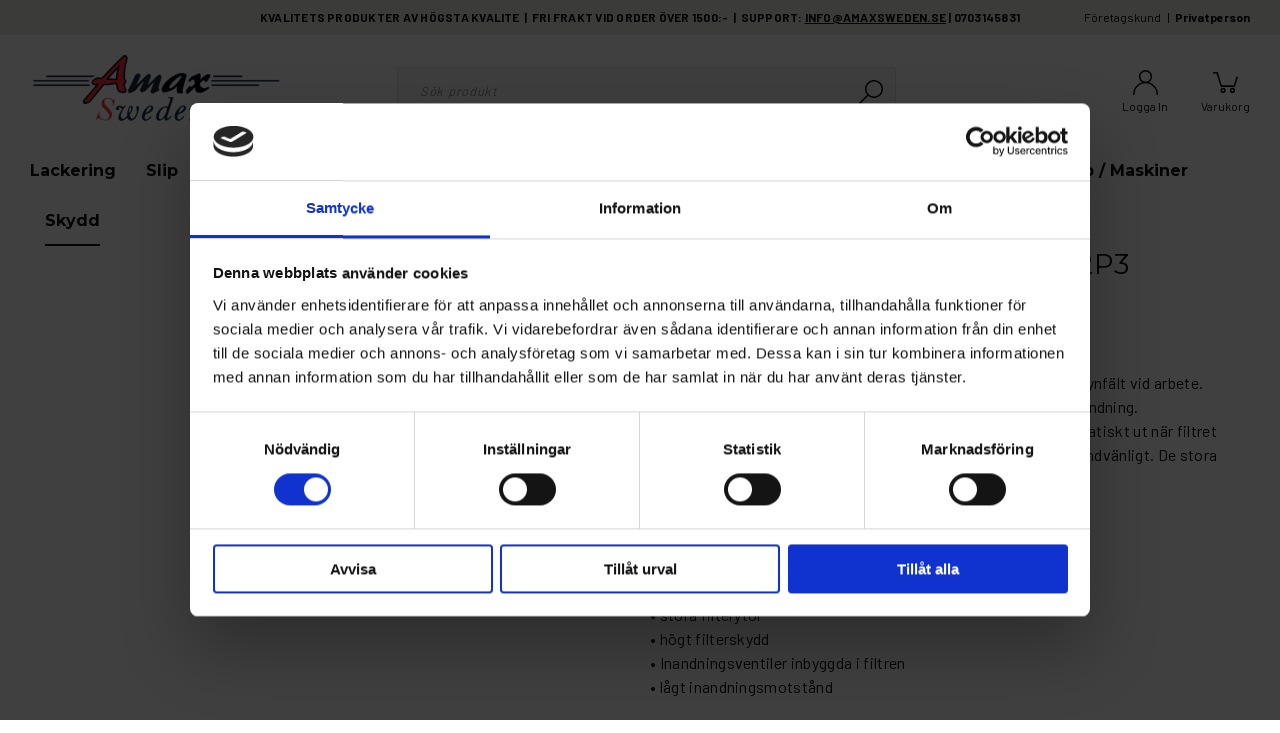

--- FILE ---
content_type: text/html; charset=UTF-8
request_url: https://amaxsweden.se/halmask-iwata-viper-guard-a2p3/
body_size: 24464
content:

  




        <!doctype html>
    <html class="no-js antialiased" lang="sv">
      <head>
                  <title>Halmask Iwata Viper Guard A2P3</title>
<meta http-equiv="Content-Type" content="text/html; charset=UTF-8">
<meta http-equiv="X-UA-Compatible" content="IE=edge">
<meta name="format-detection" content="telephone=no">
<meta id="viewport" name="viewport" content="width=device-width, initial-scale=1.0, minimum-scale=1.0">
<meta name="description" content="">
<meta name="keywords" content="">

<meta name="dc.title" content="Halmask Iwata Viper Guard A2P3">
<meta name="dc.description" content="">
<meta name="dc.subject" content="">
<meta name="dc.language" content="sv">



        
  <link rel="canonical" href="https://amaxsweden.se/halmask-iwata-viper-guard-a2p3/">

          
          
                      <link rel="stylesheet" id="global-style" href="/static/72670d2dbc780d7ca3a7eeccc733167e6ea557be96f0a61d372daa83e02cf4cc/template/demo/temp/.build.css">
          
                                        <script>var language_variables = JSON.parse("\u007B\u0022TEXT_YOU_NEED_X_PACKAGES\u0022\u003A\u0022Du\u0020beh\\u00f6ver\u0020\u0025s\u0020paket\u0022,\u0022TEXT_CHOSEN\u0022\u003A\u0022Valda\u0022,\u0022TEXT_CHOSEN_SINGULAR\u0022\u003A\u0022Vald\u0022,\u0022CHOOSE_VARIANT\u0022\u003A\u0022V\\u00e4lj\u0020variant\u0022,\u0022CHOOSE_VARIANTS\u0022\u003A\u0022V\\u00e4lj\u0020varianter\u0022\u007D");</script>
          <script>var vendre_config = JSON.parse("\u007B\u0022general\u0022\u003A\u007B\u0022version\u0022\u003A\u00221337\u0022,\u0022load_foundation_js\u0022\u003Atrue,\u0022manufacturers_category_id\u0022\u003A\u00220\u0022,\u0022transition\u002Draw\u0022\u003A\u00220.2s\u0022,\u0022show_right_mobile_menu\u0022\u003Atrue,\u0022cart_slide_in\u0022\u003Atrue,\u0022show_info_buttons\u0022\u003Atrue,\u0022show_customer_type_popup\u0022\u003Afalse,\u0022show_left_to_free_shipping\u0022\u003Afalse,\u0022pricelist_special_price\u0022\u003Afalse,\u0022mobile_menu_full_row_trigger_dropdown\u0022\u003Atrue,\u0022animate_to_cart\u0022\u003Atrue,\u0022display_product_added_modal\u0022\u003Afalse,\u0022use_accordion_with_arrows\u0022\u003Atrue,\u0022use_responsive_images\u0022\u003Atrue,\u0022use_responsive_images_interval\u0022\u003Atrue,\u0022responsive_images_interval_px_width\u0022\u003A\u0022160\u0022,\u0022use_lazyload_on_product_list_images\u0022\u003Atrue,\u0022lazyload_product_list_images_px_before_viewport\u0022\u003A\u0022400\u0022,\u0022image\u002Dbackground\u002Dcolor\u002Draw\u0022\u003A\u0022\u0023f2f2f2\u0022,\u0022cookie_bar\u0022\u003A\u0022none\u0022,\u0022force_login\u0022\u003Afalse,\u0022product\u002Dimages\u002Ddynamic\u002Dsize\u002Dpadding\u002Draw\u0022\u003A\u002256.25\u0025\u0022,\u0022favorites_page_id\u0022\u003A\u002282\u0022,\u0022global\u002Dwidth\u002Draw\u0022\u003A\u00221350px\u0022,\u0022grid\u002Dspacing\u002Dmobile\u002Draw\u0022\u003A\u002210px\u0022,\u0022grid\u002Dspacing\u002Dipad\u002Draw\u0022\u003A\u002220px\u0022,\u0022grid\u002Dspacing\u002Ddesktop\u002Draw\u0022\u003A\u002220px\u0022,\u0022grid\u002Dcolumn\u002Dgutter\u002Dsmall\u002Draw\u0022\u003A\u002210px\u0022,\u0022grid\u002Dcolumn\u002Dgutter\u002Dmedium\u002Draw\u0022\u003A\u002220px\u0022,\u0022border\u002Dradius\u002Draw\u0022\u003A\u00223px\u0022,\u0022theme\u002Dprimary\u002Dcolor\u0022\u003A\u0022\u002344a000\u0022,\u0022theme\u002Dsecondary\u002Dcolor\u0022\u003A\u0022\u00230d0e0d\u0022,\u0022theme\u002Dcomplement\u002Dcolor\u0022\u003A\u0022\u0023a693d0\u0022,\u0022theme\u002Dborder\u002Dcolor\u0022\u003A\u0022\u0023f2f2f2\u0022,\u0022body\u002Dbackground\u0022\u003A\u0022\u0023ffffff\u0022,\u0022light\u002Dgray\u002Draw\u0022\u003A\u0022\u0023f2f2f2\u0022,\u0022medium\u002Dgray\u002Draw\u0022\u003A\u0022\u0023d2d2d2\u0022,\u0022dark\u002Dgray\u002Draw\u0022\u003A\u0022\u00238e8e8e\u0022,\u0022black\u002Draw\u0022\u003A\u0022\u0023000000\u0022,\u0022white\u002Draw\u0022\u003A\u0022\u0023ffffff\u0022,\u0022theme\u002Dsuccess\u002Dcolor\u0022\u003A\u0022\u00232bb885\u0022,\u0022theme\u002Dwarning\u002Dcolor\u0022\u003A\u0022\u0023f5dd3d\u0022,\u0022theme\u002Dalert\u002Dcolor\u0022\u003A\u0022\u0023da3942\u0022,\u0022body\u002Dfont\u002Dcolor\u0022\u003A\u0022\u00230a0a0a\u0022,\u0022complement\u002Dfont\u002Dcolor\u0022\u003A\u0022\u00239e9e9e\u0022,\u0022price\u002Dcolor\u0022\u003A\u0022\u00230a0a0a\u0022,\u0022price\u002Dnew\u002Dcolor\u0022\u003A\u0022\u0023ff7c33\u0022,\u0022price\u002Dold\u002Dcolor\u0022\u003A\u0022\u00238e8e8e\u0022,\u0022product\u002Dnew\u002Dtag\u002Dcolor\u0022\u003A\u0022\u0023ff69b4\u0022,\u0022product\u002Doverlay\u002Dcolor\u0022\u003A\u0022rgba\u00280,\u00200,\u00200,\u00200.04\u0029\u0022,\u0022favorite\u002Dicon\u002Doutline\u002Dcolor\u0022\u003A\u0022\u0023ff7c33\u0022,\u0022favorite\u002Dicon\u002Dsolid\u002Dcolor\u0022\u003A\u0022\u0023ff69b4\u0022\u007D,\u0022font\u0022\u003A\u007B\u0022use\u002Dgoogle\u002Dfont\u0022\u003Atrue,\u0022body\u002Dfont\u002Dfamily\u002Dgoogle\u002Dfont\u0022\u003A\u0022Barlow\u0022,\u0022header\u002Dfont\u002Dfamily\u002Dgoogle\u002Dfont\u0022\u003A\u0022Montserrat\u0022,\u0022global\u002Dlineheight\u002Draw\u0022\u003A\u00221.38\u0022,\u0022global\u002Dletter\u002Dspacing\u002Draw\u0022\u003A\u0022normal\u0022,\u0022paragraph\u002Dlineheight\u002Draw\u0022\u003A\u00221.5\u0022,\u0022paragraph\u002Dletter\u002Dspacing\u002Draw\u0022\u003A\u00220.02em\u0022,\u0022header\u002Dlineheight\u002Draw\u0022\u003A\u00221.3\u0022,\u0022header\u002Dletter\u002Dspacing\u002Draw\u0022\u003A\u00220.02em\u0022,\u0022header\u002Dfont\u002Dweight\u002Draw\u0022\u003A\u0022normal\u0022,\u0022header\u002Dmargin\u002Dbottom\u002Draw\u0022\u003A\u00228px\u0022,\u0022h1\u002Dmobile\u002Dsize\u002Draw\u0022\u003A\u002230px\u0022,\u0022h1\u002Dipad\u002Dsize\u002Draw\u0022\u003A\u002232px\u0022,\u0022h2\u002Dmobile\u002Dsize\u002Draw\u0022\u003A\u002226px\u0022,\u0022h2\u002Dipad\u002Dsize\u002Draw\u0022\u003A\u002228px\u0022,\u0022h3\u002Dmobile\u002Dsize\u002Draw\u0022\u003A\u002224px\u0022,\u0022h3\u002Dipad\u002Dsize\u002Draw\u0022\u003A\u002226px\u0022,\u0022h4\u002Dmobile\u002Dsize\u002Draw\u0022\u003A\u002221px\u0022,\u0022h4\u002Dipad\u002Dsize\u002Draw\u0022\u003A\u002223px\u0022,\u0022h5\u002Dmobile\u002Dsize\u002Draw\u0022\u003A\u002218px\u0022,\u0022h5\u002Dipad\u002Dsize\u002Draw\u0022\u003A\u002220px\u0022,\u0022h6\u002Dmobile\u002Dsize\u002Draw\u0022\u003A\u002216px\u0022,\u0022h6\u002Dipad\u002Dsize\u002Draw\u0022\u003A\u002218px\u0022,\u0022category\u002Dtitle\u002Dline\u002Dheight\u002Draw\u0022\u003A\u00221.2\u0022,\u0022h1\u002Dmobile\u002Dcategory\u002Dtitle\u002Dsize\u002Draw\u0022\u003A\u002224px\u0022,\u0022h1\u002Dipad\u002Dcategory\u002Dtitle\u002Dsize\u002Draw\u0022\u003A\u002236px\u0022,\u0022product\u002Dtitle\u002Dline\u002Dheight\u002Draw\u0022\u003A\u00221.3\u0022,\u0022h1\u002Dmobile\u002Dproduct\u002Dtitle\u002Dsize\u002Draw\u0022\u003A\u002224px\u0022,\u0022h1\u002Dipad\u002Dproduct\u002Dtitle\u002Dsize\u002Draw\u0022\u003A\u002228px\u0022,\u0022hero\u002Dline\u002Dheight\u002Draw\u0022\u003A\u00221.2\u0022,\u0022superhero\u002Dmobile\u002Dsize\u002Draw\u0022\u003A\u002244px\u0022,\u0022superhero\u002Dipad\u002Dsize\u002Draw\u0022\u003A\u002272px\u0022,\u0022middlehero\u002Dmobile\u002Dsize\u002Draw\u0022\u003A\u002236px\u0022,\u0022middlehero\u002Dipad\u002Dsize\u002Draw\u0022\u003A\u002260px\u0022,\u0022hero\u002Dmobile\u002Dsize\u002Draw\u0022\u003A\u002232px\u0022,\u0022hero\u002Dipad\u002Dsize\u002Draw\u0022\u003A\u002248px\u0022,\u0022semihero\u002Dmobile\u002Dsize\u002Draw\u0022\u003A\u002227px\u0022,\u0022semihero\u002Dipad\u002Dsize\u002Draw\u0022\u003A\u002236px\u0022,\u0022smallhero\u002Dmobile\u002Dsize\u002Draw\u0022\u003A\u002222px\u0022,\u0022smallhero\u002Dipad\u002Dsize\u002Draw\u0022\u003A\u002224px\u0022\u007D,\u0022top_bar\u0022\u003A\u007B\u0022show_top_bar_mobile\u0022\u003Atrue,\u0022show_top_bar_desktop\u0022\u003Atrue,\u0022top_bar_page_ids\u0022\u003A\u002216,17\u0022,\u0022show_top_bar_currencies\u0022\u003Atrue,\u0022show_top_bar_infopages\u0022\u003Afalse,\u0022show_top_bar_languages\u0022\u003Atrue,\u0022show_top_bar_markets\u0022\u003Atrue,\u0022show_top_bar_selling_points\u0022\u003Atrue,\u0022show_top_bar_vat\u0022\u003Atrue,\u0022top_bar_infopages_position_right\u0022\u003Afalse,\u0022top_bar_selling_points_position\u0022\u003A\u0022center\u0022,\u0022top\u002Dbar\u002Dheight\u002Draw\u0022\u003A\u002235px\u0022,\u0022header\u002Dtop\u002Dbar\u002Dbg\u0022\u003A\u0022\u0023eceae5\u0022\u007D,\u0022search\u0022\u003A\u007B\u0022show_pages_in_search_result\u0022\u003Afalse\u007D,\u0022page_header\u0022\u003A\u007B\u0022header_design\u0022\u003A\u0022header1\u0022,\u0022header_icons\u0022\u003A\u0022package2\u0022,\u0022header\u002Dlogo\u002Dheight\u002Dmobile\u002Draw\u0022\u003A\u002250px\u0022,\u0022header\u002Dlogo\u002Dpadding\u002Dmobile\u002Draw\u0022\u003A\u002212px\u0022,\u0022header\u002Dlogo\u002Dheight\u002Ddesktop\u002Draw\u0022\u003A\u002277px\u0022,\u0022header\u002Dlogo\u002Dpadding\u002Ddesktop\u002Draw\u0022\u003A\u002217px\u0022,\u0022header\u002Dmenu\u002Dheight\u002Ddesktop\u002Draw\u0022\u003A\u002250px\u0022,\u0022mobile_header_menu\u0022\u003A\u0022mobile_menu1\u0022,\u0022mobile_menu_side_scroll\u0022\u003Afalse,\u0022drop_menu\u0022\u003A\u0022all\u002Dhorizontal\u0022,\u0022drop_menu_click\u0022\u003Atrue,\u0022show_category_depth\u0022\u003A\u00222\u0022,\u0022show_only_the_collection_category_dropdown\u0022\u003Afalse,\u0022pages_menu_id\u0022\u003A\u002273\u0022,\u0022doofinder_search\u0022\u003Atrue,\u0022header\u002Dmobile\u002Dbg\u0022\u003A\u0022\u0023ffffff\u0022,\u0022header\u002Dmobile\u002Dmenu\u002Dbg\u0022\u003A\u0022\u0023ffffff\u0022,\u0022header\u002Dmobile\u002Dmenu\u002Dborder\u002Dcolor\u0022\u003A\u0022\u0023d9d9d9\u0022,\u0022header\u002Dmobile\u002Dmenu\u002Dactive\u002Dbackground\u002Dcolor\u0022\u003A\u0022\u0023d9d9d9\u0022,\u0022header\u002Dmobile\u002Dmenu\u002Dfooter\u002Dbackground\u002Dcolor\u0022\u003A\u0022\u0023d9d9d9\u0022,\u0022header\u002Dmobile\u002Dmenu\u002Dborder\u002Dsize\u002Draw\u0022\u003A\u00221px\u0022,\u0022header\u002Ddesktop\u002Dbg\u0022\u003A\u0022\u0023ffffff\u0022,\u0022header\u002Ddesktop\u002Dmenu\u002Dbg\u0022\u003A\u0022\u0023ffffff\u0022,\u0022header\u002Dmenu\u002Ddropdown\u002Dbig\u002Dcolor\u0022\u003A\u0022\u0023ffffff\u0022\u007D,\u0022page_footer\u0022\u003A\u007B\u0022footer_design\u0022\u003A\u0022footer1\u0022,\u0022one_to_three_gallery_page_ids_for_footer\u0022\u003A\u002216,17\u0022,\u0022show_footer_newsletter\u0022\u003Afalse,\u0022newsletter\u002Dbutton\u002Dcolor\u0022\u003A\u0022\u0023000000\u0022,\u0022show_social_follow_icons_footer\u0022\u003Atrue,\u0022show_social_follow_icons_footer_folder\u0022\u003A\u0022original\u0022,\u0022show_social_follow_icons_footer_color\u0022\u003Atrue,\u0022show_copyright\u0022\u003Atrue,\u0022show_vendre_link\u0022\u003Atrue,\u0022footer\u002Dbg\u0022\u003A\u0022\u0023ffffff\u0022,\u0022footer\u002Dsecondary\u002Dbg\u0022\u003A\u0022\u0023ffffff\u0022,\u0022footer_text_center\u0022\u003Afalse,\u0022footer_custom_text_color\u0022\u003Afalse,\u0022footer\u002Dtext\u002Dcolor\u0022\u003A\u0022\u0023000000\u0022,\u0022footer_copyright_custom_text_color\u0022\u003Afalse,\u0022footer\u002Dcopyright\u002Dtext\u002Dcolor\u0022\u003A\u0022\u0023fff\u0022,\u0022footer\u002Dsocial\u002Dicons\u002Dsize\u002Draw\u0022\u003A\u002250px\u0022,\u0022footer\u002Dsocial\u002Dicons\u002Dpadding\u002Draw\u0022\u003A\u002215px\u0022,\u0022footer_headings_bold\u0022\u003Atrue,\u0022footer_headings_uppercase\u0022\u003Afalse\u007D,\u0022product_listing\u0022\u003A\u007B\u0022product_tag_id\u0022\u003A\u002265\u0022,\u0022product\u002Dbox\u002Dbackground\u0022\u003A\u0022\u0023fff\u0022,\u0022product_listing_grid_design\u0022\u003A\u0022product_listing_extended\u0022,\u0022show_quantity_input_in_product_listing\u0022\u003Atrue,\u0022product_listing_show_second_image_hover\u0022\u003Atrue,\u0022show_discount_in_productbox\u0022\u003Atrue,\u0022show_product_overlay\u0022\u003Afalse,\u0022show_product_border\u0022\u003Atrue,\u0022show_variant_information\u0022\u003Afalse,\u0022show_brand_information\u0022\u003Atrue,\u0022product_listing_article_number\u0022\u003Afalse,\u0022show_recomended_price\u0022\u003Afalse,\u0022show_stock_status\u0022\u003Afalse,\u0022product_listing_allow_design_toggle\u0022\u003Afalse,\u0022product_listing_default_design\u0022\u003A\u0022grid\u0022,\u0022product_listing_row_design\u0022\u003A\u0022product_listing_standard\u0022,\u0022use_content_position\u0022\u003A\u0022left\u0022,\u0022products_per_row_xxlarge\u0022\u003A\u00224\u0022,\u0022products_per_row_xlarge\u0022\u003A\u00224\u0022,\u0022products_per_row_large\u0022\u003A\u00224\u0022,\u0022products_per_row_medium\u0022\u003A\u00223\u0022,\u0022products_per_row_small\u0022\u003A\u00222\u0022\u007D,\u0022listing\u0022\u003A\u007B\u0022categories_left\u0022\u003A\u0022none\u0022,\u0022filter_design\u0022\u003A\u0022compact\u0022,\u0022filter_left_summary\u0022\u003Afalse,\u0022show_category_overlay\u0022\u003Atrue,\u0022category\u002Dbackground\u002Dfont\u002Dcolor\u0022\u003A\u0022\u00230a0a0a\u0022,\u0022category\u002Doverlay\u002Dcolor\u0022\u003A\u0022rgba\u00280,\u00200,\u00200,\u00200.25\u0029\u0022,\u0022show_category_image_mobile\u0022\u003Afalse,\u0022show_count_products\u0022\u003Atrue,\u0022full_top_image\u0022\u003Afalse,\u0022center_description\u0022\u003Atrue,\u0022show_category_image_as_background\u0022\u003Afalse,\u0022show_category_image_as_background_full_width\u0022\u003Atrue,\u0022auto_pagination\u0022\u003Atrue,\u0022show_subcategories\u0022\u003Afalse,\u0022auto_pagination_scrolls\u0022\u003A\u00223\u0022\u007D,\u0022product\u0022\u003A\u007B\u0022show_product_images_thumbnails\u0022\u003Atrue,\u0022show_product_images_thumbnails_left\u0022\u003Atrue,\u0022show_brand\u0022\u003Atrue,\u0022show_brand_as_image\u0022\u003Atrue,\u0022sticky_buy_mobile\u0022\u003Afalse,\u0022variant_design\u0022\u003A\u0022dropdowns\u0022,\u0022attribute_design\u0022\u003A\u0022buttons\u0022,\u0022show_attribute_labels\u0022\u003Afalse,\u0022combine_variants\u0022\u003Atrue,\u0022show_variant_choice_image\u0022\u003Atrue,\u0022show_variant_choice_image_as_circle\u0022\u003Atrue,\u0022use_question_about_product\u0022\u003Atrue,\u0022show_tags\u0022\u003Afalse,\u0022show_tags_image\u0022\u003Afalse,\u0022show_tags_gray\u0022\u003Afalse,\u0022show_related_products\u0022\u003Atrue,\u0022show_related_products_from_category\u0022\u003Afalse,\u0022show_last_viewed_products\u0022\u003Afalse,\u0022related_category_for_color\u0022\u003A\u0022\u0022,\u0022show_manufacturer_description_in_tabs\u0022\u003Atrue,\u0022show_article_number\u0022\u003Atrue,\u0022show_ean_number\u0022\u003Atrue,\u0022show_partners_stock\u0022\u003Afalse,\u0022show_product_page_usp\u0022\u003Atrue,\u0022show_associated_products\u0022\u003Atrue,\u0022short_desc_sentences\u0022\u003A\u00222\u0022,\u0022show_description\u0022\u003A\u0022long\u0022,\u0022show_quantity_discounts\u0022\u003Atrue,\u0022show_instock_status\u0022\u003Atrue,\u0022show_instock_status_current_customer\u0022\u003Atrue,\u0022show_instock_status_amount\u0022\u003Afalse,\u0022show_instock_status_amount_current_customer\u0022\u003Afalse,\u0022show_tabs\u0022\u003Atrue,\u0022show_b2b_registration\u0022\u003Atrue,\u0022b2b_registration_page_link\u0022\u003A\u00220\u0022,\u0022show_review_summary\u0022\u003Afalse,\u0022show_auto_generated_pdf_file\u0022\u003Afalse,\u0022show_files_in_separate_tab\u0022\u003Atrue,\u0022show_embedded_video_in_description_tab\u0022\u003Atrue,\u0022show_embedded_video_in_slideshow\u0022\u003Afalse,\u0022embedded_video_in_slideshow_position\u0022\u003A\u00222\u0022,\u0022product_image_mouseover_zoom\u0022\u003Afalse,\u0022product_image_column_size_desktop\u0022\u003A\u00226\u0022,\u0022show_vat_text\u0022\u003Atrue,\u0022show_total_final_price\u0022\u003Afalse,\u0022content_hub_perfect_match_only\u0022\u003Afalse\u007D,\u0022checkout\u0022\u003A\u007B\u0022limit_page_header\u0022\u003Atrue,\u0022hide_page_footer\u0022\u003Atrue,\u0022orientation\u0022\u003A\u0022horizontal\u0022,\u0022payment_shipping_method_design\u0022\u003A\u0022horizontal\u0022,\u0022show_count_cart\u0022\u003Atrue,\u0022show_country_choice\u0022\u003Atrue,\u0022show_delivery_address\u0022\u003Atrue,\u0022show_choose_address\u0022\u003Afalse,\u0022show_shipping_description\u0022\u003Atrue,\u0022show_payment_description\u0022\u003Afalse,\u0022show_payment_if_one\u0022\u003Atrue,\u0022show_choose_delivery_address\u0022\u003Atrue,\u0022upsale_category_id\u0022\u003A\u0022258\u0022,\u0022show_vat_validation\u0022\u003Atrue,\u0022show_upsale_category\u0022\u003Afalse,\u0022pickup_place\u0022\u003Atrue,\u0022budbee\u0022\u003Afalse,\u0022hide_freight\u0022\u003Afalse,\u0022show_price_per_unit\u0022\u003Afalse,\u0022show_package_content\u0022\u003Afalse,\u0022show_total_content\u0022\u003Afalse,\u0022show_item_price\u0022\u003Afalse,\u0022show_input_on_quantity\u0022\u003Afalse,\u0022show_voucher\u0022\u003Atrue,\u0022show_customer_type\u0022\u003Afalse\u007D,\u0022tracking\u0022\u003A\u007B\u0022nosto_id\u0022\u003A\u0022\u0022,\u0022enhanced_ecommerce\u0022\u003Afalse\u007D,\u0022account\u0022\u003A\u007B\u0022show_favorites\u0022\u003Atrue,\u0022show_most_ordered\u0022\u003Atrue,\u0022show_address_book\u0022\u003Atrue\u007D,\u0022sharing\u0022\u003A\u007B\u0022facebook_meta\u0022\u003Atrue,\u0022show_icons\u0022\u003Atrue,\u0022facebook\u0022\u003Atrue,\u0022twitter\u0022\u003Atrue,\u0022linkedin\u0022\u003Atrue,\u0022tumblr\u0022\u003Atrue,\u0022google\u0022\u003Atrue,\u0022pinterest\u0022\u003Atrue\u007D,\u0022google_data_types\u0022\u003A\u007B\u0022active\u0022\u003Atrue,\u0022info\u0022\u003Atrue,\u0022product\u0022\u003Atrue,\u0022breadcrumb\u0022\u003Atrue,\u0022social\u0022\u003Atrue,\u0022search\u0022\u003Atrue\u007D,\u0022markets\u0022\u003A\u007B\u0022show_popup\u0022\u003Afalse,\u0022select_by_market\u0022\u003Atrue,\u0022select_by_country\u0022\u003Atrue,\u0022country_dropdown\u0022\u003Atrue,\u0022suggest_from_ip_lookup\u0022\u003Atrue,\u0022use_suggestion_as_default\u0022\u003Atrue,\u0022show_mismatch\u0022\u003Afalse\u007D\u007D");</script>

                    <script>
  // Nice-to-have: Move this to Vuex

  var vendreFavoritesCustomersProductsList = JSON.parse("false");
  var vendreCustomCustomersProductsLists = JSON.parse("\u005B\u005D");
</script>

          <script>
            window.VendreCurrencyFormatter = (function(number) {let thousands_point = JSON.parse('" "');let decimal_places = JSON.parse('"0"');let decimal_separator = JSON.parse('","');let symbol_left = JSON.parse('""');let symbol_right = JSON.parse('" kr"');number = parseFloat(number) || 0;let rounded = number.toFixed(decimal_places);let match = rounded.toString().match(/(-?)(\d+)(?:\.(\d*))?/);if (!match) {return '';}let sign = match[1];let integer = match[2];let fractional = match[3] || '';if (integer >= 1000 && thousands_point.length) {integer = integer.replace(/\B(?=(\d{3})+(?!\d))/g, thousands_point);}if (fractional.length < decimal_places) {fractional += new Array(decimal_places - fractional.length).join('0');}if (decimal_places == 0) {decimal_separator = '';}number = sign + symbol_left + integer + decimal_separator + fractional + symbol_right;return number;});
          </script>

                      
<script type="text/x-template" data-vue-component="brands-list">
  <div class="brands-list-wrapper">
    <ul class="alphabet-list">
      <li v-for="(value, key) in alphabetList" class="alphabet-item" @click="value.length ? sortManufactors(key) : '' ">
        <span class="alpabet-span" :class="{'disabled': !value.length, 'active' : activeLetter == key }">{{ key }}</span>
      </li>
    </ul>

    <div class="manufacture-list-wrapper" :class="{'manufacture-flex': sort }">
      <div class="manufacture-list" v-for="(value, key) in sortedArray" v-if="value.length" :class="{'extra-width' : hasBeenFilterd }">
        <h2>{{ key }}</h2>
        <ul class="manufacture-list-headline row" :class="{'manufacture-list-flex' : sort ? (hasBeenFilterd ? align : '') : align }">
          <li class="manufacture-list-box" v-for="brand in value">
            <a :href="brand.href">
              <h6 :class="{'extra-bold': description }">{{ brand.name }}</h6>
              <p v-if="description && brand.description" v-html="brand.description"></p>
            </a>
          </li>
        </ul>
      </div>
    </div>

    <div class="brands-reset-wrapper">
      <button v-if="hasBeenFilterd" class="button primary center" @click="resetFilter()">
        {{ langstr['BUTTON_CLEAR_FILTERS'] }}
      </button>
    </div>

  </div>
</script>
                      

<script type="text/x-template" data-vue-component="example-list">
  <div>
    <ul v-on:click="reverseList">
      <li><strong>{{ langstr['P_FAVORITES_LISTING_DESCRIPTION'] }}</strong></li>
      <example-list-row v-for="item in list" :key="item.id" :name="item.name"></example-list-row>
    </ul>
    <div>List type: {{ listType }}</div>
    <div>User agent: {{ userAgent }}</div>
  </div>
</script>

                      
<script type="text/x-template" data-vue-component="example-list-row">
  <li>{{ name }}</li>
</script>

                                                                                                                                    

<script type="text/x-template" data-vue-component="customers-products-lists-header-heart">
  <div>
    <a :href="favoritesHref" :class="[{ 'has-favorites' : count > 0 }, initClass]" :title="favoritesPage" ref="headerHeart" data-favorite-animation>
      <div class="heart-icon" v-if="count < 1" v-html="svgHeart"></div>
      <div class="heart-icon" v-if="count > 0" v-html="svgHeartSolid"></div>
      <span class="title" v-html="count" v-cloak></span>
    </a>
  </div>
</script>

                                                                  

<script type="text/x-template" data-vue-component="market-popup">
  <aside id="market-popup" class="popup centered market-popup" :class="{ 'active' : active }">
    <div class="popup-inner">
      <div class="markets" :class="{ 'slide': activeSlide == 2 }">
        <h4>{{ langstr['MARKET_POPUP_TITLE'] }}</h4>
        <div class="selected-market-wrapper" v-if="selectedMarket">
          <h5 class="selected-market">
            <img v-if="selectedMarket.image" :src="selectedMarket.image.image">
            {{ selectedMarket.name }}
          </h5>

          <ul class="market-info">
            <li v-if="selectedMarket.currency_code">{{ langstr['CURRENCY'] }} <span class="currency">{{ selectedMarket.currency_code }}</span></li>
            <li>{{ langstr['LANGUAGE'] }} {{ selectedLanguage.name }}</li>
          </ul>
        </div>

        <h5 v-if="selectByCountry && !selectByMarketAndCountry">{{ langstr['MARKET_POPUP_SUGGESTION_TEXT'] }}</h5>

        <div v-if="!selectByCountry || selectByMarketAndCountry">
          <span v-for="market in markets" class="market-link" @click="setSelectedMarket($event)" :key="market.id" :vkey="market.id" :class="{ 'active': market.id == selectedMarket.id }">
            <img v-if="market.image" :src="market.image.image">
            {{ market.name }}
            <span v-html="svg['angleRight']"></span>
          </span>
        </div>

        <select v-else-if="countryDropdown" @change="setSelectedCountry($event)" v-model="selectedCountryId">
          <option v-for="country in marketCountries" :value="country.id">{{ country.name }}</option>
        </select>

        <div v-else>
          <span v-for="country in marketCountries" class="country-link" @click="setSelectedCountry($event)" :key="country.id" :vkey="country.id" :class="{ 'active': country.id == selectedCountry.id }">
            {{ country.name }}
          </span>
        </div>

        <div class="session-mismatch-wrapper text-center" v-if="showMismatch && storedMarketSelection && sessionMarket">
          {{ langstr['MARKET_POPUP_MISMATCH_TEXT'] }}
          <div v-if="storedMarketSelection.marketId != sessionMarket.id" class="session-mismatch-market">{{ sessionMarket.name }}</div>
          <div v-if="storedMarketSelection.countryId != sessionCountry.id" class="session-mismatch-country">{{ sessionCountry.name }}</div>
        </div>

        <button v-if="!selectByMarketAndCountry && selectByCountry && countryDropdown" @click="confirmSelection()" class="button primary market-popup-button">{{ langstr['MARKET_POPUP_BUTTON_TEXT'] }}</button>
      </div>

      <div v-if="selectByMarketAndCountry" class="countries" :class="{ 'slide': activeSlide == 2 }">
        <div class="selected-market-wrapper" v-if="selectedMarket">
          <h4>{{ langstr['MARKET_POPUP_SELECTED_MARKET'] }}</h4>
          <h5 class="selected-market">
            <img v-if="selectedMarket.image" :src="selectedMarket.image.image" :title="selectedMarket.name">
            {{ selectedMarket.name }}
            <span class="change-market" @click="setActiveSlide(1)">{{ langstr['CHANGE'] }}</span>
          </h5>
        </div>

        <select v-if="countryDropdown" @change="setSelectedCountry($event)" v-model="selectedCountryId"> 
          <option v-for="country in selectedMarketCountries" :value="country.id">{{ country.name }}</option>
        </select>

        <div v-else>
          <span v-for="country in selectedMarketCountries" class="country-link" @click="setSelectedCountry($event)" :key="country.id" :vkey="country.id" :class="{ 'active': country.id == selectedCountry.id }">
            <img :src="country.image" :title="country.name">
            {{ country.name }}
          </span>
        </div>

        <button v-if="countryDropdown" @click="confirmSelection()" class="button primary market-popup-button">{{ langstr['MARKET_POPUP_BUTTON_TEXT'] }}</button>
      </div>
    </div>
  </aside>
</script>

                                                                                        

<script type="text/x-template" data-vue-component="vat-toggle">
  <div class="vat-toggle">
    <button @click="setVatDisplayAndReloadPage(0)" :class="[currentVatDisplay == 0 ? 'active' : '']">{{ langstr['PRICES_VAT_TEXT_4'] }}</button>
    <button @click="setVatDisplayAndReloadPage(1)" :class="[currentVatDisplay == 1 ? 'active' : '']">{{ langstr['PRICES_VAT_TEXT_2'] }}</button>
  </div>
</script>

          
          
        <script src="/template/demo/js/vendor/vue-2.5.16.min.js"></script>
                                                                                                                                                                            
  <script src="/static/e218a6aff088d7f6e06ee9e29002a0adf7999f3c0d0cb00e8760144279b07197/template/demo/temp/.build.js"></script>

        
                    <script defer src="https://www.google.com/recaptcha/api.js?onload=reCAPTCHA_onload&amp;render=explicit"></script>
        
                    <meta property="og:site_name" content="amaxsweden.se">
  <meta property="og:title" content="Halmask Iwata Viper Guard A2P3">
  <meta property="og:url" content="https://amaxsweden.se/halmask-iwata-viper-guard-a2p3/">
      <meta property="og:description" content="Iwata Viper Guard 
EGENSKAPER:
VIPER andningshalvmask garanterar användaren ett helt klart synfält vid arbete. Halvmasken har snabba bajonetter och sitter säkert under användning. Inhalationsventiler är redan installerade i filtren och byts automatiskt ut när filtret byts. Underhållet av halvmasken är alltså extremt enkelt och kundvänligt. De stora filterytorna lovar också lågt inandningsmotstånd.
• lämplig för alla målningsarbeten• helt klart synfält• Bajonettsnabbfästen• Säker passform under användning• stora filterytor• högt filterskydd• Inandningsventiler inbyggda i filtren• lågt ina...">
    <meta property="og:type" content="product">
  <meta property="og:locale" content="sv_SE">
            <meta property="og:image" content="https://amaxsweden.se/image/869/Iwata-Viper.jpg">
    <meta property="og:image:width" content="800">
    <meta property="og:image:height" content="800">
            
          


  
    
  
  <!-- Google Consent Mode -->

  <!-- This has to be combined with an external cookie script for enabling storage -->

  <script>
      window.dataLayer = window.dataLayer || [];
      function gtag() {
        dataLayer.push(arguments);
      }
      gtag("consent", "default", {
        ad_personalization: "denied",
        ad_storage: "denied",
        ad_user_data: "denied",
        analytics_storage: "denied",
        functionality_storage: "denied",
        personalization_storage: "denied",
        security_storage: "granted",
        wait_for_update: 500,
    });
    gtag("set", "ads_data_redaction", true);
    gtag("set", "url_passthrough", true);
  </script>
  <!-- End Google Consent Mode -->

    <!-- Google Tag Manager -->
    <script>(function(w,d,s,l,i){w[l]=w[l]||[];w[l].push({'gtm.start':
    new Date().getTime(),event:'gtm.js'});var f=d.getElementsByTagName(s)[0],
    j=d.createElement(s),dl=l!='dataLayer'?'&l='+l:'';j.async=true;j.src=
    'https://www.googletagmanager.com/gtm.js?id='+i+dl;f.parentNode.insertBefore(j,f);
    })(window,document,'script','dataLayer','GTM-PKZ6CW2');</script>
  <!-- End Google Tag Manager -->


        <script>
      
      
      window.dataLayer = window.dataLayer || [];

      var productPosition = 0;

function gtmGa4Init() {
  registerGa4EventListeners();
  productGa4Impressions('data-doofinder-impression', 'Doofinder Autocomplete');
}

      
      window.dataLayer = window.dataLayer || [];
    dataLayer.push({
      'customer_id' : 'Ej inloggad'
    });
        function productGa4Impressions(impressionSelector, listName = "Associated product: Halmask Iwata Viper Guard A2P3") {
  dataLayer = window.dataLayer || [];

  if ($( "[" + impressionSelector + "='true']" ).length) {
    var datalayerItemListGA4 = [];
    var datalayerItemListUA = [];

    $( "[" + impressionSelector + "='true']" ).each(function() {
      var productData = JSON.parse($(this).attr('data-product-object'));

      if (productData.id) {
        productPosition = productPosition + 1;

        let productDataGa4 = {
          'item_id' : productData.id
        , 'item_name' : productData.name
        , 'item_list_name' : productData.list ? productData.list : listName
        , 'item_brand' : productData.brand
        , 'item_variant' : productData.variant
        , 'index' : productPosition
        , 'price' : productData.price
        };

        let productDataUa = {
          'id' : productData.id
        , 'name' : productData.name
        , 'list' : productData.list ? productData.list : listName
        , 'brand' : productData.brand
        , 'variant' : productData.variant
        , 'position' : productPosition
        , 'price' : productData.price
        };

        Object.keys(productDataGa4).forEach((key) => (productDataGa4[key] == '') && delete productDataGa4[key]);
        Object.keys(productDataUa).forEach((key) => (productDataUa[key] == '') && delete productDataUa[key]);

        datalayerItemListGA4.push(productDataGa4);
        datalayerItemListUA.push(productDataUa);

        $(this).attr('' + impressionSelector + '', 'false');
        $(this).attr('data-list-position', productPosition);
      }
    });

          dataLayer.push({ ecommerce: null });
      dataLayer.push({
        'event': 'view_item_list',
        'ecommerce': {
          'currency': 'SEK',
          'items': datalayerItemListGA4
        }
      });
    
      };
};
      function registerGa4EventListeners() {

  // Only register these scripts once
  if (!window.ga4Initialized) {
    $(document).ajaxComplete(function(e, xhr, settings) {
        if (settings.url.includes('page')) {
          productGa4Impressions('data-impression');
        };
    });

    productGa4Impressions('data-impression');

    
    window.addEventListener('CookieScriptLoaded', function() {
      // view_item_list is not pushed to data-layer due to this event is not triggered. 
      // Moved function call productGa4Impressions outside 
    });

    window.ga4Initialized = true;
  }

  // Remove and re-register these scripts to support dynamic content
  $('[data-product]').off('click.ga4Impression');
  $('[data-product]').on('click.ga4Impression', function(e) {

    if ($(e.target).is("button[type=submit]") || $(e.target).is('[href*="buy_now"')) {
      return true;
    }

    if ($(e.target).parents("[data-doofinder-impression]").length == 1) {
      var listName = "Doofinder Autocomplete";
    } else {
      var listName = "Associated product: Halmask Iwata Viper Guard A2P3";
    }

    if ($(this).attr('data-click-tracked') != "true") {
      var productData = JSON.parse($(this).attr('data-product-object'));
      var listPosition = parseInt($(this).attr("data-list-position"));

      let productDataGa4 = {
        'item_id' : productData.id
      , 'item_name' : productData.name
      , 'item_list_name' : productData.list ? productData.list : listName
      , 'item_brand' : productData.brand
      , 'item_variant' : productData.variant
      , 'index' : listPosition
      , 'price' : productData.price
      };

      let productDataUa = {
        'id' : productData.id
      , 'name' : productData.name
      , 'brand' : productData.brand
      , 'variant' : productData.variant
      , 'position' : listPosition
      , 'price' : productData.price
      };

      Object.keys(productDataGa4).forEach((key) => (productDataGa4[key] == '') && delete productDataGa4[key]);
      Object.keys(productDataUa).forEach((key) => (productDataUa[key] == '') && delete productDataUa[key]);

      window.addEventListener("beforeunload", function() {

                  dataLayer.push({ ecommerce: null });
          dataLayer.push({
            'event': 'select_item',
            'ecommerce': {
              'currency': 'SEK',
              'items': [productDataGa4]
            }
          });
        
        
      });

      $(this).attr('data-click-tracked', "true")
    }
  });

}
      $(document).ready(function() {
        gtmGa4Init();
      });

      $(document).ajaxComplete(function() {
        gtmGa4Init();
      });

      $(document).on('vendreCartUpdate', function(e) { 
        
        
        $.getJSON("/?json_template&action=get_ga_tracking_info&hide_ajax_loader=true",
          {
            cart_changes: JSON.stringify(e.detail.products)
          }
        )
        .done(function(trackingResponse) {
          for (i = 0; i < trackingResponse.ga.added_to_cart.length; i++) {
            Object.keys(trackingResponse.ga.added_to_cart[i]).forEach((key) => (trackingResponse.ga.added_to_cart[i][key] == '') && delete trackingResponse.ga.added_to_cart[i][key])
          }
          if (trackingResponse.ga.added_to_cart.length) {

                          dataLayer.push({ ecommerce: null });
              dataLayer.push({
                'event': 'add_to_cart',
                'ecommerce': {
                  'currency': 'SEK',
                  'value': '',
                  'items': trackingResponse.ga4.added_to_cart
                }
              });
            
                        
            
          }
          for (i = 0; i < trackingResponse.ga.removed_from_cart.length; i++) {
            Object.keys(trackingResponse.ga.removed_from_cart[i]).forEach((key) => (trackingResponse.ga.removed_from_cart[i][key] == '') && delete trackingResponse.ga.removed_from_cart[i][key])
          }
          if (trackingResponse.ga.removed_from_cart.length) {

                          dataLayer.push({ ecommerce: null });
              dataLayer.push({
                'event': 'remove_from_cart',
                'ecommerce': {
                  'currency': 'SEK',
                  'value': '',
                  'items': trackingResponse.ga4.removed_from_cart
                }
              });
            
            
            
          }
        })
        .fail(function(jqXHR, textStatus) {
                  });

      });
      
              
    dataLayer.push({ ecommerce: null });
    dataLayer.push({
      'event': 'view_item',
      'ecommerce': {
        'currency': 'SEK',
        'items': [{
          'item_name': 'Halmask Iwata Viper Guard A2P3',
          'item_id': 'IW1568988',
          'index': 0,
          'price': 662.86,
                              }]
       }
    });

            
      
            
    </script>
  
          <script id="Cookiebot" src="https://consent.cookiebot.com/uc.js" data-cbid="7e560a50-8fcd-4796-af30-f8f4bffd8de7" data-blockingmode="auto" type="text/javascript"></script>
      </head>

      <body class="wrapper-product">
                  <!-- Google Tag Manager (noscript) -->
          <noscript><iframe src="https://www.googletagmanager.com/ns.html?id=GTM-PKZ6CW2"
          height="0" width="0" style="display:none;visibility:hidden"></iframe></noscript>
          <!-- End Google Tag Manager (noscript) -->
                <aside class="mobile-menu header1 use-arrows" data-push data-slide-in-object="data-mobile-menu">
  <div class="mobile-menu-wrapper">

                            <ul>
            <li class="parent">
                              <span data-parent><svg xmlns="http://www.w3.org/2000/svg" viewBox="0 0 256 512"><path d="M119.5 326.9L3.5 209.1c-4.7-4.7-4.7-12.3 0-17l7.1-7.1c4.7-4.7 12.3-4.7 17 0L128 287.3l100.4-102.2c4.7-4.7 12.3-4.7 17 0l7.1 7.1c4.7 4.7 4.7 12.3 0 17L136.5 327c-4.7 4.6-12.3 4.6-17-.1z"/></svg></span>
                <a href="#" title="Lackering " data-parent>Lackering </a>
                      <ul class="menu-level-1">
          <li><a href="https://amaxsweden.se/lackering/">Alla Lackering </a></li>
              <li class="parent">        <span data-parent><svg xmlns="http://www.w3.org/2000/svg" viewBox="0 0 256 512"><path d="M119.5 326.9L3.5 209.1c-4.7-4.7-4.7-12.3 0-17l7.1-7.1c4.7-4.7 12.3-4.7 17 0L128 287.3l100.4-102.2c4.7-4.7 12.3-4.7 17 0l7.1 7.1c4.7 4.7 4.7 12.3 0 17L136.5 327c-4.7 4.6-12.3 4.6-17-.1z"/></svg></span>        <a href="https://amaxsweden.se/billack-losvikt-cromax-spies-hecker/" data-parent="">Billack lösvikt / Cromax / Spies Hecker</a>
                        <ul class="menu-level-2">
          <li><a href="https://amaxsweden.se/billack-losvikt-cromax-spies-hecker/">Alla Billack lösvikt / Cromax / Spies Hecker</a></li>
              <li class="">        <a href="https://amaxsweden.se/1k-baslack-solid/">1K Baslack Solid</a>
              </li>
          <li class="">        <a href="https://amaxsweden.se/1k-baslack-metallic-pearl/">1K Baslack Metallic, Pearl</a>
              </li>
          <li class="">        <a href="https://amaxsweden.se/2k-lack-solid/">2K Lack Solid </a>
              </li>
      </ul>

              </li>
          <li class="parent">        <span data-parent><svg xmlns="http://www.w3.org/2000/svg" viewBox="0 0 256 512"><path d="M119.5 326.9L3.5 209.1c-4.7-4.7-4.7-12.3 0-17l7.1-7.1c4.7-4.7 12.3-4.7 17 0L128 287.3l100.4-102.2c4.7-4.7 12.3-4.7 17 0l7.1 7.1c4.7 4.7 4.7 12.3 0 17L136.5 327c-4.7 4.6-12.3 4.6-17-.1z"/></svg></span>        <a href="https://amaxsweden.se/lackmaterial-ovr-cromax-spies-hecker/" data-parent="">Lackmaterial Övr Cromax / Spies Hecker</a>
                        <ul class="menu-level-2">
          <li><a href="https://amaxsweden.se/lackmaterial-ovr-cromax-spies-hecker/">Alla Lackmaterial Övr Cromax / Spies Hecker</a></li>
              <li class="">        <a href="https://amaxsweden.se/hardare-vhs/">Härdare VHS</a>
              </li>
          <li class="">        <a href="https://amaxsweden.se/fortunning-c360/">Förtunning</a>
              </li>
      </ul>

              </li>
          <li class="parent">        <span data-parent><svg xmlns="http://www.w3.org/2000/svg" viewBox="0 0 256 512"><path d="M119.5 326.9L3.5 209.1c-4.7-4.7-4.7-12.3 0-17l7.1-7.1c4.7-4.7 12.3-4.7 17 0L128 287.3l100.4-102.2c4.7-4.7 12.3-4.7 17 0l7.1 7.1c4.7 4.7 4.7 12.3 0 17L136.5 327c-4.7 4.6-12.3 4.6-17-.1z"/></svg></span>        <a href="https://amaxsweden.se/car-system/" data-parent="">Car system</a>
                        <ul class="menu-level-2">
          <li><a href="https://amaxsweden.se/car-system/">Alla Car system</a></li>
              <li class="">        <a href="https://amaxsweden.se/klarlack-2k/">Klarlack 2K</a>
              </li>
          <li class="">        <a href="https://amaxsweden.se/klarlack-matterad-2k/">Klarlack Matterad 2K</a>
              </li>
          <li class="">        <a href="https://amaxsweden.se/fyller-2k/">Fyller 2K</a>
              </li>
          <li class="">        <a href="https://amaxsweden.se/hardare/">Härdare</a>
              </li>
          <li class="">        <a href="https://amaxsweden.se/fortunning/">Förtunning</a>
              </li>
      </ul>

              </li>
          <li class="parent">        <span data-parent><svg xmlns="http://www.w3.org/2000/svg" viewBox="0 0 256 512"><path d="M119.5 326.9L3.5 209.1c-4.7-4.7-4.7-12.3 0-17l7.1-7.1c4.7-4.7 12.3-4.7 17 0L128 287.3l100.4-102.2c4.7-4.7 12.3-4.7 17 0l7.1 7.1c4.7 4.7 4.7 12.3 0 17L136.5 327c-4.7 4.6-12.3 4.6-17-.1z"/></svg></span>        <a href="https://amaxsweden.se/sprututrustning/" data-parent="">Sprututrustning</a>
                        <ul class="menu-level-2">
          <li><a href="https://amaxsweden.se/sprututrustning/">Alla Sprututrustning</a></li>
              <li class="">        <a href="https://amaxsweden.se/sprutpistoler-maxair/">Sprutpistoler MaxAir</a>
              </li>
          <li class="">        <a href="https://amaxsweden.se/sprutpistoler-walcom/">Sprutpistoler Walcom</a>
              </li>
          <li class="">        <a href="https://amaxsweden.se/munstycksatser-walcom/">Munstycksatser Walcom</a>
              </li>
          <li class="">        <a href="https://amaxsweden.se/manometer-c568/">Manometer</a>
              </li>
      </ul>

              </li>
          <li class="parent">        <span data-parent><svg xmlns="http://www.w3.org/2000/svg" viewBox="0 0 256 512"><path d="M119.5 326.9L3.5 209.1c-4.7-4.7-4.7-12.3 0-17l7.1-7.1c4.7-4.7 12.3-4.7 17 0L128 287.3l100.4-102.2c4.7-4.7 12.3-4.7 17 0l7.1 7.1c4.7 4.7 4.7 12.3 0 17L136.5 327c-4.7 4.6-12.3 4.6-17-.1z"/></svg></span>        <a href="https://amaxsweden.se/verkstadstillbehor-forbrukn/" data-parent="">Verkstadstillbehör / Förbrukn.</a>
                        <ul class="menu-level-2">
          <li><a href="https://amaxsweden.se/verkstadstillbehor-forbrukn/">Alla Verkstadstillbehör / Förbrukn.</a></li>
              <li class="">        <a href="https://amaxsweden.se/blandningskoppar-rorstickor/">Blandningskoppar, Rörstickor</a>
              </li>
          <li class="">        <a href="https://amaxsweden.se/klibbdukar-fargsilar/">Klibbdukar Färgsilar</a>
              </li>
          <li class="">        <a href="https://amaxsweden.se/damm-rinningar/">Damm / Rinningar</a>
              </li>
      </ul>

              </li>
          <li class="parent">        <span data-parent><svg xmlns="http://www.w3.org/2000/svg" viewBox="0 0 256 512"><path d="M119.5 326.9L3.5 209.1c-4.7-4.7-4.7-12.3 0-17l7.1-7.1c4.7-4.7 12.3-4.7 17 0L128 287.3l100.4-102.2c4.7-4.7 12.3-4.7 17 0l7.1 7.1c4.7 4.7 4.7 12.3 0 17L136.5 327c-4.7 4.6-12.3 4.6-17-.1z"/></svg></span>        <a href="https://amaxsweden.se/ovrigt-lackmaterial-hagmans/" data-parent="">Övrigt lackmaterial / Hagmans</a>
                        <ul class="menu-level-2">
          <li><a href="https://amaxsweden.se/ovrigt-lackmaterial-hagmans/">Alla Övrigt lackmaterial / Hagmans</a></li>
              <li class="">        <a href="https://amaxsweden.se/eoxyprimer-2k/">Eoxyprimer 2K</a>
              </li>
          <li class="">        <a href="https://amaxsweden.se/fortunning-c364/">Förtunning</a>
              </li>
          <li class="">        <a href="https://amaxsweden.se/rengoring-c365/">Rengöring</a>
              </li>
      </ul>

              </li>
      </ul>

                          </li>
          </ul>
                  <ul>
            <li class="parent">
                              <span data-parent><svg xmlns="http://www.w3.org/2000/svg" viewBox="0 0 256 512"><path d="M119.5 326.9L3.5 209.1c-4.7-4.7-4.7-12.3 0-17l7.1-7.1c4.7-4.7 12.3-4.7 17 0L128 287.3l100.4-102.2c4.7-4.7 12.3-4.7 17 0l7.1 7.1c4.7 4.7 4.7 12.3 0 17L136.5 327c-4.7 4.6-12.3 4.6-17-.1z"/></svg></span>
                <a href="#" title="Slip" data-parent>Slip</a>
                      <ul class="menu-level-1">
          <li><a href="https://amaxsweden.se/slip/">Alla Slip</a></li>
              <li class="parent">        <span data-parent><svg xmlns="http://www.w3.org/2000/svg" viewBox="0 0 256 512"><path d="M119.5 326.9L3.5 209.1c-4.7-4.7-4.7-12.3 0-17l7.1-7.1c4.7-4.7 12.3-4.7 17 0L128 287.3l100.4-102.2c4.7-4.7 12.3-4.7 17 0l7.1 7.1c4.7 4.7 4.7 12.3 0 17L136.5 327c-4.7 4.6-12.3 4.6-17-.1z"/></svg></span>        <a href="https://amaxsweden.se/norton-sliprondeller-kardborre/" data-parent="">Norton Sliprondeller Kardborre</a>
                        <ul class="menu-level-2">
          <li><a href="https://amaxsweden.se/norton-sliprondeller-kardborre/">Alla Norton Sliprondeller Kardborre</a></li>
              <li class="">        <a href="https://amaxsweden.se/norton-150mm/">Norton 150mm </a>
              </li>
          <li class="">        <a href="https://amaxsweden.se/norton-76mm/">Norton 76mm</a>
              </li>
      </ul>

              </li>
          <li class="parent">        <span data-parent><svg xmlns="http://www.w3.org/2000/svg" viewBox="0 0 256 512"><path d="M119.5 326.9L3.5 209.1c-4.7-4.7-4.7-12.3 0-17l7.1-7.1c4.7-4.7 12.3-4.7 17 0L128 287.3l100.4-102.2c4.7-4.7 12.3-4.7 17 0l7.1 7.1c4.7 4.7 4.7 12.3 0 17L136.5 327c-4.7 4.6-12.3 4.6-17-.1z"/></svg></span>        <a href="https://amaxsweden.se/norton-klosspapper-handslip/" data-parent="">Norton Klosspapper / Handslip</a>
                        <ul class="menu-level-2">
          <li><a href="https://amaxsweden.se/norton-klosspapper-handslip/">Alla Norton Klosspapper / Handslip</a></li>
              <li class="">        <a href="https://amaxsweden.se/klosslippapper/">Klosslippapper</a>
              </li>
          <li class="">        <a href="https://amaxsweden.se/handslippapper/">Handslippapper</a>
              </li>
          <li class="">        <a href="https://amaxsweden.se/slipdukar/">Slipdukar</a>
              </li>
      </ul>

              </li>
          <li class="parent">        <span data-parent><svg xmlns="http://www.w3.org/2000/svg" viewBox="0 0 256 512"><path d="M119.5 326.9L3.5 209.1c-4.7-4.7-4.7-12.3 0-17l7.1-7.1c4.7-4.7 12.3-4.7 17 0L128 287.3l100.4-102.2c4.7-4.7 12.3-4.7 17 0l7.1 7.1c4.7 4.7 4.7 12.3 0 17L136.5 327c-4.7 4.6-12.3 4.6-17-.1z"/></svg></span>        <a href="https://amaxsweden.se/norton-slip-metall/" data-parent="">Norton Slip Metall</a>
                        <ul class="menu-level-2">
          <li><a href="https://amaxsweden.se/norton-slip-metall/">Alla Norton Slip Metall</a></li>
              <li class="">        <a href="https://amaxsweden.se/fiberrondeller-kvickrondeller/">Fiberrondeller / Kvickrondeller </a>
              </li>
          <li class="">        <a href="https://amaxsweden.se/grovrengoringsrondeller/">Grovrengöringsrondeller</a>
              </li>
          <li class="">        <a href="https://amaxsweden.se/slipband/">Slipband</a>
              </li>
          <li class="">        <a href="https://amaxsweden.se/kap-slipskivor/">Kap / Slipskivor</a>
              </li>
          <li class="">        <a href="https://amaxsweden.se/lamellrondeller/">Lamellrondeller</a>
              </li>
      </ul>

              </li>
          <li class="parent">        <span data-parent><svg xmlns="http://www.w3.org/2000/svg" viewBox="0 0 256 512"><path d="M119.5 326.9L3.5 209.1c-4.7-4.7-4.7-12.3 0-17l7.1-7.1c4.7-4.7 12.3-4.7 17 0L128 287.3l100.4-102.2c4.7-4.7 12.3-4.7 17 0l7.1 7.1c4.7 4.7 4.7 12.3 0 17L136.5 327c-4.7 4.6-12.3 4.6-17-.1z"/></svg></span>        <a href="https://amaxsweden.se/norton-tillbehor/" data-parent="">Norton Tillbehör </a>
                        <ul class="menu-level-2">
          <li><a href="https://amaxsweden.se/norton-tillbehor/">Alla Norton Tillbehör </a></li>
              <li class="">        <a href="https://amaxsweden.se/slipstod-klossar/">Slipstöd / Klossar</a>
              </li>
          <li class="">        <a href="https://amaxsweden.se/hallare/">Hållare</a>
              </li>
      </ul>

              </li>
          <li class="parent">        <span data-parent><svg xmlns="http://www.w3.org/2000/svg" viewBox="0 0 256 512"><path d="M119.5 326.9L3.5 209.1c-4.7-4.7-4.7-12.3 0-17l7.1-7.1c4.7-4.7 12.3-4.7 17 0L128 287.3l100.4-102.2c4.7-4.7 12.3-4.7 17 0l7.1 7.1c4.7 4.7 4.7 12.3 0 17L136.5 327c-4.7 4.6-12.3 4.6-17-.1z"/></svg></span>        <a href="https://amaxsweden.se/3m-sliprondeller-kardborre/" data-parent="">3M Sliprondeller Kardborre</a>
                        <ul class="menu-level-2">
          <li><a href="https://amaxsweden.se/3m-sliprondeller-kardborre/">Alla 3M Sliprondeller Kardborre</a></li>
              <li class="">        <a href="https://amaxsweden.se/3m-150mm-c486/">3M 150mm</a>
              </li>
          <li class="">        <a href="https://amaxsweden.se/3m-150mm-slipduk/">3M 150mm Slipduk</a>
              </li>
          <li class="">        <a href="https://amaxsweden.se/3m-150mm-finslip/">3M 150mm Finslip</a>
              </li>
          <li class="">        <a href="https://amaxsweden.se/3m-76mm/">3M 76mm</a>
              </li>
          <li class="">        <a href="https://amaxsweden.se/3m-76mm-finslip/">3M 76mm Finslip</a>
              </li>
      </ul>

              </li>
          <li class="parent">        <span data-parent><svg xmlns="http://www.w3.org/2000/svg" viewBox="0 0 256 512"><path d="M119.5 326.9L3.5 209.1c-4.7-4.7-4.7-12.3 0-17l7.1-7.1c4.7-4.7 12.3-4.7 17 0L128 287.3l100.4-102.2c4.7-4.7 12.3-4.7 17 0l7.1 7.1c4.7 4.7 4.7 12.3 0 17L136.5 327c-4.7 4.6-12.3 4.6-17-.1z"/></svg></span>        <a href="https://amaxsweden.se/3m-klosspapper-handslip/" data-parent="">3M Klosspapper / Handslip</a>
                        <ul class="menu-level-2">
          <li><a href="https://amaxsweden.se/3m-klosspapper-handslip/">Alla 3M Klosspapper / Handslip</a></li>
              <li class="">        <a href="https://amaxsweden.se/klosslippapper-c520/">Klosslippapper</a>
              </li>
          <li class="">        <a href="https://amaxsweden.se/handslippapper-c522/">Handslippapper</a>
              </li>
          <li class="">        <a href="https://amaxsweden.se/slipdukar-c523/">Slipdukar</a>
              </li>
          <li class="">        <a href="https://amaxsweden.se/vatslippapper-c525/">Våtslippapper</a>
              </li>
          <li class="">        <a href="https://amaxsweden.se/finslip-p800-p3000/">Finslip P800 - P3000</a>
              </li>
      </ul>

              </li>
          <li class="parent">        <span data-parent><svg xmlns="http://www.w3.org/2000/svg" viewBox="0 0 256 512"><path d="M119.5 326.9L3.5 209.1c-4.7-4.7-4.7-12.3 0-17l7.1-7.1c4.7-4.7 12.3-4.7 17 0L128 287.3l100.4-102.2c4.7-4.7 12.3-4.7 17 0l7.1 7.1c4.7 4.7 4.7 12.3 0 17L136.5 327c-4.7 4.6-12.3 4.6-17-.1z"/></svg></span>        <a href="https://amaxsweden.se/3m-slip-metall/" data-parent="">3M Slip Metall</a>
                        <ul class="menu-level-2">
          <li><a href="https://amaxsweden.se/3m-slip-metall/">Alla 3M Slip Metall</a></li>
              <li class="">        <a href="https://amaxsweden.se/fiberrondeller/">Fiberrondeller</a>
              </li>
          <li class="">        <a href="https://amaxsweden.se/grovrengoringsrondeller-c528/">Grovrengöringsrondeller</a>
              </li>
          <li class="">        <a href="https://amaxsweden.se/borstrondeller-c529/">Borstrondeller</a>
              </li>
          <li class="">        <a href="https://amaxsweden.se/slipband-c530/">Slipband</a>
              </li>
          <li class="">        <a href="https://amaxsweden.se/kap-slipskivor-c531/">Kap / Slipskivor</a>
              </li>
      </ul>

              </li>
          <li class="parent">        <span data-parent><svg xmlns="http://www.w3.org/2000/svg" viewBox="0 0 256 512"><path d="M119.5 326.9L3.5 209.1c-4.7-4.7-4.7-12.3 0-17l7.1-7.1c4.7-4.7 12.3-4.7 17 0L128 287.3l100.4-102.2c4.7-4.7 12.3-4.7 17 0l7.1 7.1c4.7 4.7 4.7 12.3 0 17L136.5 327c-4.7 4.6-12.3 4.6-17-.1z"/></svg></span>        <a href="https://amaxsweden.se/3m-tillbehor/" data-parent="">3M Tillbehör</a>
                        <ul class="menu-level-2">
          <li><a href="https://amaxsweden.se/3m-tillbehor/">Alla 3M Tillbehör</a></li>
              <li class="">        <a href="https://amaxsweden.se/slipstod-klossar-c533/">Slipstöd / Klossar</a>
              </li>
          <li class="">        <a href="https://amaxsweden.se/hallare-c534/">Hållare</a>
              </li>
          <li class="">        <a href="https://amaxsweden.se/distansplattor-c536/">Distansplattor</a>
              </li>
          <li class="">        <a href="https://amaxsweden.se/ytindikator-markfarg-c537/">Ytindikator / Märkfärg</a>
              </li>
      </ul>

              </li>
          <li class="">        <a href="https://amaxsweden.se/tillbehor-ovrigt/">Tillbehör Övrigt</a>
              </li>
          <li class="parent">        <span data-parent><svg xmlns="http://www.w3.org/2000/svg" viewBox="0 0 256 512"><path d="M119.5 326.9L3.5 209.1c-4.7-4.7-4.7-12.3 0-17l7.1-7.1c4.7-4.7 12.3-4.7 17 0L128 287.3l100.4-102.2c4.7-4.7 12.3-4.7 17 0l7.1 7.1c4.7 4.7 4.7 12.3 0 17L136.5 327c-4.7 4.6-12.3 4.6-17-.1z"/></svg></span>        <a href="https://amaxsweden.se/audurra-slipmaterial/" data-parent="">Audurra Slipmaterial</a>
                        <ul class="menu-level-2">
          <li><a href="https://amaxsweden.se/audurra-slipmaterial/">Alla Audurra Slipmaterial</a></li>
              <li class="">        <a href="https://amaxsweden.se/slipsvamp/">Slipsvamp </a>
              </li>
      </ul>

              </li>
      </ul>

                          </li>
          </ul>
                  <ul>
            <li class="parent">
                              <span data-parent><svg xmlns="http://www.w3.org/2000/svg" viewBox="0 0 256 512"><path d="M119.5 326.9L3.5 209.1c-4.7-4.7-4.7-12.3 0-17l7.1-7.1c4.7-4.7 12.3-4.7 17 0L128 287.3l100.4-102.2c4.7-4.7 12.3-4.7 17 0l7.1 7.1c4.7 4.7 4.7 12.3 0 17L136.5 327c-4.7 4.6-12.3 4.6-17-.1z"/></svg></span>
                <a href="#" title="Spray" data-parent>Spray</a>
                      <ul class="menu-level-1">
          <li><a href="https://amaxsweden.se/spray/">Alla Spray</a></li>
              <li class="parent">        <span data-parent><svg xmlns="http://www.w3.org/2000/svg" viewBox="0 0 256 512"><path d="M119.5 326.9L3.5 209.1c-4.7-4.7-4.7-12.3 0-17l7.1-7.1c4.7-4.7 12.3-4.7 17 0L128 287.3l100.4-102.2c4.7-4.7 12.3-4.7 17 0l7.1 7.1c4.7 4.7 4.7 12.3 0 17L136.5 327c-4.7 4.6-12.3 4.6-17-.1z"/></svg></span>        <a href="https://amaxsweden.se/billack-c303/" data-parent="">Billack</a>
                        <ul class="menu-level-2">
          <li><a href="https://amaxsweden.se/billack-c303/">Alla Billack</a></li>
              <li class="">        <a href="https://amaxsweden.se/1k-baslack-solid-metallic-pearl/">1K Baslack Solid, Metallic, Pearl</a>
              </li>
          <li class="">        <a href="https://amaxsweden.se/2k-lack-solid-c389/">2K Lack Solid</a>
              </li>
      </ul>

              </li>
          <li class="parent">        <span data-parent><svg xmlns="http://www.w3.org/2000/svg" viewBox="0 0 256 512"><path d="M119.5 326.9L3.5 209.1c-4.7-4.7-4.7-12.3 0-17l7.1-7.1c4.7-4.7 12.3-4.7 17 0L128 287.3l100.4-102.2c4.7-4.7 12.3-4.7 17 0l7.1 7.1c4.7 4.7 4.7 12.3 0 17L136.5 327c-4.7 4.6-12.3 4.6-17-.1z"/></svg></span>        <a href="https://amaxsweden.se/spray-max/" data-parent="">Spray Max</a>
                        <ul class="menu-level-2">
          <li><a href="https://amaxsweden.se/spray-max/">Alla Spray Max</a></li>
              <li class="">        <a href="https://amaxsweden.se/sprayfarg/">Sprayfärg</a>
              </li>
          <li class="">        <a href="https://amaxsweden.se/klarlack-1k/">Klarlack 1K</a>
              </li>
          <li class="">        <a href="https://amaxsweden.se/klarlack-2k-c392/">Klarlack 2K</a>
              </li>
          <li class="">        <a href="https://amaxsweden.se/fyller-1k/">Fyller 1K</a>
              </li>
          <li class="">        <a href="https://amaxsweden.se/fyller-2k-c394/">Fyller 2K</a>
              </li>
          <li class="">        <a href="https://amaxsweden.se/primer-1k-c395/">Primer 1K</a>
              </li>
          <li class="">        <a href="https://amaxsweden.se/primer-2k-c396/">Primer 2K</a>
              </li>
          <li class="">        <a href="https://amaxsweden.se/stotfangare-strukturfarg/">Stötfångare / Strukturfärg</a>
              </li>
          <li class="">        <a href="https://amaxsweden.se/spray-ovrigt/">Spray Övrigt</a>
              </li>
      </ul>

              </li>
          <li class="parent">        <span data-parent><svg xmlns="http://www.w3.org/2000/svg" viewBox="0 0 256 512"><path d="M119.5 326.9L3.5 209.1c-4.7-4.7-4.7-12.3 0-17l7.1-7.1c4.7-4.7 12.3-4.7 17 0L128 287.3l100.4-102.2c4.7-4.7 12.3-4.7 17 0l7.1 7.1c4.7 4.7 4.7 12.3 0 17L136.5 327c-4.7 4.6-12.3 4.6-17-.1z"/></svg></span>        <a href="https://amaxsweden.se/carsystem-c305/" data-parent="">CarSystem</a>
                        <ul class="menu-level-2">
          <li><a href="https://amaxsweden.se/carsystem-c305/">Alla CarSystem</a></li>
              <li class="">        <a href="https://amaxsweden.se/sprayfarg-1k/">Sprayfärg 1K</a>
              </li>
          <li class="">        <a href="https://amaxsweden.se/klarlack-1k-c399/">Klarlack 1K</a>
              </li>
          <li class="">        <a href="https://amaxsweden.se/klarlack-2k-c400/">Klarlack 2K</a>
              </li>
          <li class="">        <a href="https://amaxsweden.se/fyller-1k-c401/">Fyller 1K</a>
              </li>
          <li class="">        <a href="https://amaxsweden.se/primer-1k-c403/">Primer 1K</a>
              </li>
          <li class="">        <a href="https://amaxsweden.se/primer-2k-c485/">Primer 2K</a>
              </li>
          <li class="">        <a href="https://amaxsweden.se/stotfangare-strukturfarg-c404/">Stötfångare / Strukturfärg </a>
              </li>
          <li class="">        <a href="https://amaxsweden.se/body-overmalningsbar/">Body Övermålningsbar</a>
              </li>
          <li class="">        <a href="https://amaxsweden.se/underredsskydd-halrumsskydd/">Underredsskydd / Hålrumsskydd</a>
              </li>
          <li class="">        <a href="https://amaxsweden.se/spray-ovrigt-c407/">Spray Övrigt</a>
              </li>
      </ul>

              </li>
          <li class="parent">        <span data-parent><svg xmlns="http://www.w3.org/2000/svg" viewBox="0 0 256 512"><path d="M119.5 326.9L3.5 209.1c-4.7-4.7-4.7-12.3 0-17l7.1-7.1c4.7-4.7 12.3-4.7 17 0L128 287.3l100.4-102.2c4.7-4.7 12.3-4.7 17 0l7.1 7.1c4.7 4.7 4.7 12.3 0 17L136.5 327c-4.7 4.6-12.3 4.6-17-.1z"/></svg></span>        <a href="https://amaxsweden.se/carosol-hagmans/" data-parent="">Carosol Hagmans </a>
                        <ul class="menu-level-2">
          <li><a href="https://amaxsweden.se/carosol-hagmans/">Alla Carosol Hagmans </a></li>
              <li class="">        <a href="https://amaxsweden.se/body-overmalningsbar-c408/">Body Övermålningsbar</a>
              </li>
          <li class="">        <a href="https://amaxsweden.se/underredsskydd-c409/">Underredsskydd</a>
              </li>
          <li class="">        <a href="https://amaxsweden.se/halrumsskydd-c410/">Hålrumsskydd</a>
              </li>
      </ul>

              </li>
          <li class="parent">        <span data-parent><svg xmlns="http://www.w3.org/2000/svg" viewBox="0 0 256 512"><path d="M119.5 326.9L3.5 209.1c-4.7-4.7-4.7-12.3 0-17l7.1-7.1c4.7-4.7 12.3-4.7 17 0L128 287.3l100.4-102.2c4.7-4.7 12.3-4.7 17 0l7.1 7.1c4.7 4.7 4.7 12.3 0 17L136.5 327c-4.7 4.6-12.3 4.6-17-.1z"/></svg></span>        <a href="https://amaxsweden.se/teroson/" data-parent="">Teroson</a>
                        <ul class="menu-level-2">
          <li><a href="https://amaxsweden.se/teroson/">Alla Teroson</a></li>
              <li class="">        <a href="https://amaxsweden.se/underredsskydd-halrumsskydd-c411/">Underredsskydd / Hålrumsskydd</a>
              </li>
          <li class="">        <a href="https://amaxsweden.se/primer-1k-c518/">Primer 1K</a>
              </li>
      </ul>

              </li>
          <li class="parent">        <span data-parent><svg xmlns="http://www.w3.org/2000/svg" viewBox="0 0 256 512"><path d="M119.5 326.9L3.5 209.1c-4.7-4.7-4.7-12.3 0-17l7.1-7.1c4.7-4.7 12.3-4.7 17 0L128 287.3l100.4-102.2c4.7-4.7 12.3-4.7 17 0l7.1 7.1c4.7 4.7 4.7 12.3 0 17L136.5 327c-4.7 4.6-12.3 4.6-17-.1z"/></svg></span>        <a href="https://amaxsweden.se/svetsprimer-c542/" data-parent="">Svetsprimer</a>
                        <ul class="menu-level-2">
          <li><a href="https://amaxsweden.se/svetsprimer-c542/">Alla Svetsprimer</a></li>
              <li class="">        <a href="https://amaxsweden.se/svetsprimer-3m/">Svetsprimer 3M</a>
              </li>
          <li class="">        <a href="https://amaxsweden.se/svetsprimer-u-pol/">Svetsprimer U-Pol</a>
              </li>
      </ul>

              </li>
          <li class="parent">        <span data-parent><svg xmlns="http://www.w3.org/2000/svg" viewBox="0 0 256 512"><path d="M119.5 326.9L3.5 209.1c-4.7-4.7-4.7-12.3 0-17l7.1-7.1c4.7-4.7 12.3-4.7 17 0L128 287.3l100.4-102.2c4.7-4.7 12.3-4.7 17 0l7.1 7.1c4.7 4.7 4.7 12.3 0 17L136.5 327c-4.7 4.6-12.3 4.6-17-.1z"/></svg></span>        <a href="https://amaxsweden.se/tillbehor-c308/" data-parent="">Tillbehör</a>
                        <ul class="menu-level-2">
          <li><a href="https://amaxsweden.se/tillbehor-c308/">Alla Tillbehör</a></li>
              <li class="">        <a href="https://amaxsweden.se/munstycken/">Munstycken</a>
              </li>
          <li class="">        <a href="https://amaxsweden.se/sprayhandtag/">Sprayhandtag</a>
              </li>
          <li class="">        <a href="https://amaxsweden.se/halrumsslang/">Hålrumsslang</a>
              </li>
      </ul>

              </li>
      </ul>

                          </li>
          </ul>
                  <ul>
            <li class="parent">
                              <span data-parent><svg xmlns="http://www.w3.org/2000/svg" viewBox="0 0 256 512"><path d="M119.5 326.9L3.5 209.1c-4.7-4.7-4.7-12.3 0-17l7.1-7.1c4.7-4.7 12.3-4.7 17 0L128 287.3l100.4-102.2c4.7-4.7 12.3-4.7 17 0l7.1 7.1c4.7 4.7 4.7 12.3 0 17L136.5 327c-4.7 4.6-12.3 4.6-17-.1z"/></svg></span>
                <a href="#" title="Maskering" data-parent>Maskering</a>
                      <ul class="menu-level-1">
          <li><a href="https://amaxsweden.se/maskering/">Alla Maskering</a></li>
              <li class="parent">        <span data-parent><svg xmlns="http://www.w3.org/2000/svg" viewBox="0 0 256 512"><path d="M119.5 326.9L3.5 209.1c-4.7-4.7-4.7-12.3 0-17l7.1-7.1c4.7-4.7 12.3-4.7 17 0L128 287.3l100.4-102.2c4.7-4.7 12.3-4.7 17 0l7.1 7.1c4.7 4.7 4.7 12.3 0 17L136.5 327c-4.7 4.6-12.3 4.6-17-.1z"/></svg></span>        <a href="https://amaxsweden.se/tejp/" data-parent="">Tejp</a>
                        <ul class="menu-level-2">
          <li><a href="https://amaxsweden.se/tejp/">Alla Tejp</a></li>
              <li class="">        <a href="https://amaxsweden.se/maskeringstejp/">Maskeringstejp</a>
              </li>
          <li class="">        <a href="https://amaxsweden.se/3m-fineline-randningstejp/">3M Fineline / Randningstejp</a>
              </li>
          <li class="parent">        <span data-parent><svg xmlns="http://www.w3.org/2000/svg" viewBox="0 0 256 512"><path d="M119.5 326.9L3.5 209.1c-4.7-4.7-4.7-12.3 0-17l7.1-7.1c4.7-4.7 12.3-4.7 17 0L128 287.3l100.4-102.2c4.7-4.7 12.3-4.7 17 0l7.1 7.1c4.7 4.7 4.7 12.3 0 17L136.5 327c-4.7 4.6-12.3 4.6-17-.1z"/></svg></span>        <a href="https://amaxsweden.se/colad-fineline-randningstejp/" data-parent="">Colad Fineline / Randningstejp</a>
                        <ul class="menu-level-3">
          <li><a href="https://amaxsweden.se/colad-fineline-randningstejp/">Alla Colad Fineline / Randningstejp</a></li>
              <li class="">        <a href="https://amaxsweden.se/fineline-randningstejp-c564/">Fineline / Randningstejp</a>
              </li>
      </ul>

              </li>
      </ul>

              </li>
          <li class="parent">        <span data-parent><svg xmlns="http://www.w3.org/2000/svg" viewBox="0 0 256 512"><path d="M119.5 326.9L3.5 209.1c-4.7-4.7-4.7-12.3 0-17l7.1-7.1c4.7-4.7 12.3-4.7 17 0L128 287.3l100.4-102.2c4.7-4.7 12.3-4.7 17 0l7.1 7.1c4.7 4.7 4.7 12.3 0 17L136.5 327c-4.7 4.6-12.3 4.6-17-.1z"/></svg></span>        <a href="https://amaxsweden.se/tejp-ovrigt/" data-parent="">Tejp Övrigt</a>
                        <ul class="menu-level-2">
          <li><a href="https://amaxsweden.se/tejp-ovrigt/">Alla Tejp Övrigt</a></li>
              <li class="">        <a href="https://amaxsweden.se/stenskottsfolie/">Stenskottsfolie</a>
              </li>
          <li class="">        <a href="https://amaxsweden.se/trim-masking-tejp/">Trim Masking Tejp</a>
              </li>
      </ul>

              </li>
          <li class="parent">        <span data-parent><svg xmlns="http://www.w3.org/2000/svg" viewBox="0 0 256 512"><path d="M119.5 326.9L3.5 209.1c-4.7-4.7-4.7-12.3 0-17l7.1-7.1c4.7-4.7 12.3-4.7 17 0L128 287.3l100.4-102.2c4.7-4.7 12.3-4.7 17 0l7.1 7.1c4.7 4.7 4.7 12.3 0 17L136.5 327c-4.7 4.6-12.3 4.6-17-.1z"/></svg></span>        <a href="https://amaxsweden.se/maskering-c311/" data-parent="">Maskering</a>
                        <ul class="menu-level-2">
          <li><a href="https://amaxsweden.se/maskering-c311/">Alla Maskering</a></li>
              <li class="">        <a href="https://amaxsweden.se/sensormaskering/">Sensormaskering</a>
              </li>
      </ul>

              </li>
          <li class="parent">        <span data-parent><svg xmlns="http://www.w3.org/2000/svg" viewBox="0 0 256 512"><path d="M119.5 326.9L3.5 209.1c-4.7-4.7-4.7-12.3 0-17l7.1-7.1c4.7-4.7 12.3-4.7 17 0L128 287.3l100.4-102.2c4.7-4.7 12.3-4.7 17 0l7.1 7.1c4.7 4.7 4.7 12.3 0 17L136.5 327c-4.7 4.6-12.3 4.6-17-.1z"/></svg></span>        <a href="https://amaxsweden.se/tillbehor-c312/" data-parent="">Tillbehör</a>
                        <ul class="menu-level-2">
          <li><a href="https://amaxsweden.se/tillbehor-c312/">Alla Tillbehör</a></li>
              <li class="">        <a href="https://amaxsweden.se/klickskrapa-reservblad/">Klickskrapa / Reservblad</a>
              </li>
      </ul>

              </li>
      </ul>

                          </li>
          </ul>
                  <ul>
            <li class="parent">
                              <span data-parent><svg xmlns="http://www.w3.org/2000/svg" viewBox="0 0 256 512"><path d="M119.5 326.9L3.5 209.1c-4.7-4.7-4.7-12.3 0-17l7.1-7.1c4.7-4.7 12.3-4.7 17 0L128 287.3l100.4-102.2c4.7-4.7 12.3-4.7 17 0l7.1 7.1c4.7 4.7 4.7 12.3 0 17L136.5 327c-4.7 4.6-12.3 4.6-17-.1z"/></svg></span>
                <a href="#" title="Spackel " data-parent>Spackel </a>
                      <ul class="menu-level-1">
          <li><a href="https://amaxsweden.se/spackel/">Alla Spackel </a></li>
              <li class="parent">        <span data-parent><svg xmlns="http://www.w3.org/2000/svg" viewBox="0 0 256 512"><path d="M119.5 326.9L3.5 209.1c-4.7-4.7-4.7-12.3 0-17l7.1-7.1c4.7-4.7 12.3-4.7 17 0L128 287.3l100.4-102.2c4.7-4.7 12.3-4.7 17 0l7.1 7.1c4.7 4.7 4.7 12.3 0 17L136.5 327c-4.7 4.6-12.3 4.6-17-.1z"/></svg></span>        <a href="https://amaxsweden.se/hagmans-filltec/" data-parent="">Hagmans / Filltec</a>
                        <ul class="menu-level-2">
          <li><a href="https://amaxsweden.se/hagmans-filltec/">Alla Hagmans / Filltec</a></li>
              <li class="">        <a href="https://amaxsweden.se/spackel-polyester/">Spackel Polyester</a>
              </li>
          <li class="">        <a href="https://amaxsweden.se/kolfiberspackel/">Kolfiberspackel</a>
              </li>
      </ul>

              </li>
          <li class="parent">        <span data-parent><svg xmlns="http://www.w3.org/2000/svg" viewBox="0 0 256 512"><path d="M119.5 326.9L3.5 209.1c-4.7-4.7-4.7-12.3 0-17l7.1-7.1c4.7-4.7 12.3-4.7 17 0L128 287.3l100.4-102.2c4.7-4.7 12.3-4.7 17 0l7.1 7.1c4.7 4.7 4.7 12.3 0 17L136.5 327c-4.7 4.6-12.3 4.6-17-.1z"/></svg></span>        <a href="https://amaxsweden.se/carsystem-c512/" data-parent="">CarSystem</a>
                        <ul class="menu-level-2">
          <li><a href="https://amaxsweden.se/carsystem-c512/">Alla CarSystem</a></li>
              <li class="">        <a href="https://amaxsweden.se/spackel-polyester-nc/">Spackel Polyester / NC</a>
              </li>
          <li class="">        <a href="https://amaxsweden.se/spackel-polyester-glasfiber/">Spackel Polyester / Glasfiber</a>
              </li>
      </ul>

              </li>
          <li class="parent">        <span data-parent><svg xmlns="http://www.w3.org/2000/svg" viewBox="0 0 256 512"><path d="M119.5 326.9L3.5 209.1c-4.7-4.7-4.7-12.3 0-17l7.1-7.1c4.7-4.7 12.3-4.7 17 0L128 287.3l100.4-102.2c4.7-4.7 12.3-4.7 17 0l7.1 7.1c4.7 4.7 4.7 12.3 0 17L136.5 327c-4.7 4.6-12.3 4.6-17-.1z"/></svg></span>        <a href="https://amaxsweden.se/3m-c569/" data-parent="">3M </a>
                        <ul class="menu-level-2">
          <li><a href="https://amaxsweden.se/3m-c569/">Alla 3M </a></li>
              <li class="">        <a href="https://amaxsweden.se/epoxy-tennersattning/">Epoxy / Tennersättning</a>
              </li>
      </ul>

              </li>
          <li class="parent">        <span data-parent><svg xmlns="http://www.w3.org/2000/svg" viewBox="0 0 256 512"><path d="M119.5 326.9L3.5 209.1c-4.7-4.7-4.7-12.3 0-17l7.1-7.1c4.7-4.7 12.3-4.7 17 0L128 287.3l100.4-102.2c4.7-4.7 12.3-4.7 17 0l7.1 7.1c4.7 4.7 4.7 12.3 0 17L136.5 327c-4.7 4.6-12.3 4.6-17-.1z"/></svg></span>        <a href="https://amaxsweden.se/tillbehor-c314/" data-parent="">Tillbehör</a>
                        <ul class="menu-level-2">
          <li><a href="https://amaxsweden.se/tillbehor-c314/">Alla Tillbehör</a></li>
              <li class="">        <a href="https://amaxsweden.se/spackelspadar/">Spackelspadar</a>
              </li>
          <li class="">        <a href="https://amaxsweden.se/japanspackel/">Japanspackel</a>
              </li>
          <li class="">        <a href="https://amaxsweden.se/plastspacklar/">Plastspacklar</a>
              </li>
          <li class="">        <a href="https://amaxsweden.se/gummispackel/">Gummispackel</a>
              </li>
          <li class="">        <a href="https://amaxsweden.se/spackelblock/">Spackelblock</a>
              </li>
      </ul>

              </li>
      </ul>

                          </li>
          </ul>
                  <ul>
            <li class="parent">
                              <span data-parent><svg xmlns="http://www.w3.org/2000/svg" viewBox="0 0 256 512"><path d="M119.5 326.9L3.5 209.1c-4.7-4.7-4.7-12.3 0-17l7.1-7.1c4.7-4.7 12.3-4.7 17 0L128 287.3l100.4-102.2c4.7-4.7 12.3-4.7 17 0l7.1 7.1c4.7 4.7 4.7 12.3 0 17L136.5 327c-4.7 4.6-12.3 4.6-17-.1z"/></svg></span>
                <a href="#" title="Plastrep" data-parent>Plastrep</a>
                      <ul class="menu-level-1">
          <li><a href="https://amaxsweden.se/plastrep/">Alla Plastrep</a></li>
              <li class="parent">        <span data-parent><svg xmlns="http://www.w3.org/2000/svg" viewBox="0 0 256 512"><path d="M119.5 326.9L3.5 209.1c-4.7-4.7-4.7-12.3 0-17l7.1-7.1c4.7-4.7 12.3-4.7 17 0L128 287.3l100.4-102.2c4.7-4.7 12.3-4.7 17 0l7.1 7.1c4.7 4.7 4.7 12.3 0 17L136.5 327c-4.7 4.6-12.3 4.6-17-.1z"/></svg></span>        <a href="https://amaxsweden.se/plastreparation-teroson-3m/" data-parent="">Plastreparation Teroson 3M</a>
                        <ul class="menu-level-2">
          <li><a href="https://amaxsweden.se/plastreparation-teroson-3m/">Alla Plastreparation Teroson 3M</a></li>
              <li class="">        <a href="https://amaxsweden.se/lim-teroson/">Lim Teroson</a>
              </li>
          <li class="">        <a href="https://amaxsweden.se/primer/">Primer</a>
              </li>
          <li class="">        <a href="https://amaxsweden.se/rengoring-c438/">Rengöring</a>
              </li>
      </ul>

              </li>
          <li class="parent">        <span data-parent><svg xmlns="http://www.w3.org/2000/svg" viewBox="0 0 256 512"><path d="M119.5 326.9L3.5 209.1c-4.7-4.7-4.7-12.3 0-17l7.1-7.1c4.7-4.7 12.3-4.7 17 0L128 287.3l100.4-102.2c4.7-4.7 12.3-4.7 17 0l7.1 7.1c4.7 4.7 4.7 12.3 0 17L136.5 327c-4.7 4.6-12.3 4.6-17-.1z"/></svg></span>        <a href="https://amaxsweden.se/plastreparation-audurra/" data-parent="">Plastreparation Audurra</a>
                        <ul class="menu-level-2">
          <li><a href="https://amaxsweden.se/plastreparation-audurra/">Alla Plastreparation Audurra</a></li>
              <li class="">        <a href="https://amaxsweden.se/lim-primer-blandningspipar/">Lim, Primer, Blandningspipar </a>
              </li>
          <li class="">        <a href="https://amaxsweden.se/limpistol-rengoring/">Limpistol / Rengöring</a>
              </li>
      </ul>

              </li>
          <li class="parent">        <span data-parent><svg xmlns="http://www.w3.org/2000/svg" viewBox="0 0 256 512"><path d="M119.5 326.9L3.5 209.1c-4.7-4.7-4.7-12.3 0-17l7.1-7.1c4.7-4.7 12.3-4.7 17 0L128 287.3l100.4-102.2c4.7-4.7 12.3-4.7 17 0l7.1 7.1c4.7 4.7 4.7 12.3 0 17L136.5 327c-4.7 4.6-12.3 4.6-17-.1z"/></svg></span>        <a href="https://amaxsweden.se/utrustningverktyg/" data-parent="">Utrustning/Verktyg</a>
                        <ul class="menu-level-2">
          <li><a href="https://amaxsweden.se/utrustningverktyg/">Alla Utrustning/Verktyg</a></li>
              <li class="">        <a href="https://amaxsweden.se/limpistoler-matare/">Limpistoler / Matare</a>
              </li>
          <li class="">        <a href="https://amaxsweden.se/3m-blandningspipar/">3M Blandningspipar </a>
              </li>
          <li class="">        <a href="https://amaxsweden.se/teroson-blandningspipar/">Teroson Blandningspipar</a>
              </li>
      </ul>

              </li>
          <li class="parent">        <span data-parent><svg xmlns="http://www.w3.org/2000/svg" viewBox="0 0 256 512"><path d="M119.5 326.9L3.5 209.1c-4.7-4.7-4.7-12.3 0-17l7.1-7.1c4.7-4.7 12.3-4.7 17 0L128 287.3l100.4-102.2c4.7-4.7 12.3-4.7 17 0l7.1 7.1c4.7 4.7 4.7 12.3 0 17L136.5 327c-4.7 4.6-12.3 4.6-17-.1z"/></svg></span>        <a href="https://amaxsweden.se/ovrigt/" data-parent="">Övrigt</a>
                        <ul class="menu-level-2">
          <li><a href="https://amaxsweden.se/ovrigt/">Alla Övrigt</a></li>
              <li class="">        <a href="https://amaxsweden.se/patch-armering/">Patch / Armering</a>
              </li>
      </ul>

              </li>
      </ul>

                          </li>
          </ul>
                  <ul>
            <li class="parent">
                              <span data-parent><svg xmlns="http://www.w3.org/2000/svg" viewBox="0 0 256 512"><path d="M119.5 326.9L3.5 209.1c-4.7-4.7-4.7-12.3 0-17l7.1-7.1c4.7-4.7 12.3-4.7 17 0L128 287.3l100.4-102.2c4.7-4.7 12.3-4.7 17 0l7.1 7.1c4.7 4.7 4.7 12.3 0 17L136.5 327c-4.7 4.6-12.3 4.6-17-.1z"/></svg></span>
                <a href="#" title="Polering " data-parent>Polering </a>
                      <ul class="menu-level-1">
          <li><a href="https://amaxsweden.se/polering/">Alla Polering </a></li>
              <li class="parent">        <span data-parent><svg xmlns="http://www.w3.org/2000/svg" viewBox="0 0 256 512"><path d="M119.5 326.9L3.5 209.1c-4.7-4.7-4.7-12.3 0-17l7.1-7.1c4.7-4.7 12.3-4.7 17 0L128 287.3l100.4-102.2c4.7-4.7 12.3-4.7 17 0l7.1 7.1c4.7 4.7 4.7 12.3 0 17L136.5 327c-4.7 4.6-12.3 4.6-17-.1z"/></svg></span>        <a href="https://amaxsweden.se/polering-c318/" data-parent="">Polering</a>
                        <ul class="menu-level-2">
          <li><a href="https://amaxsweden.se/polering-c318/">Alla Polering</a></li>
              <li class="">        <a href="https://amaxsweden.se/rubbing-polermedel/">Rubbing / Polermedel</a>
              </li>
      </ul>

              </li>
          <li class="parent">        <span data-parent><svg xmlns="http://www.w3.org/2000/svg" viewBox="0 0 256 512"><path d="M119.5 326.9L3.5 209.1c-4.7-4.7-4.7-12.3 0-17l7.1-7.1c4.7-4.7 12.3-4.7 17 0L128 287.3l100.4-102.2c4.7-4.7 12.3-4.7 17 0l7.1 7.1c4.7 4.7 4.7 12.3 0 17L136.5 327c-4.7 4.6-12.3 4.6-17-.1z"/></svg></span>        <a href="https://amaxsweden.se/utrustning/" data-parent="">Utrustning</a>
                        <ul class="menu-level-2">
          <li><a href="https://amaxsweden.se/utrustning/">Alla Utrustning</a></li>
              <li class="">        <a href="https://amaxsweden.se/rubbing-polerrondeller/">Rubbing / Polerrondeller</a>
              </li>
      </ul>

              </li>
          <li class="parent">        <span data-parent><svg xmlns="http://www.w3.org/2000/svg" viewBox="0 0 256 512"><path d="M119.5 326.9L3.5 209.1c-4.7-4.7-4.7-12.3 0-17l7.1-7.1c4.7-4.7 12.3-4.7 17 0L128 287.3l100.4-102.2c4.7-4.7 12.3-4.7 17 0l7.1 7.1c4.7 4.7 4.7 12.3 0 17L136.5 327c-4.7 4.6-12.3 4.6-17-.1z"/></svg></span>        <a href="https://amaxsweden.se/ovrigt-c320/" data-parent="">Övrigt</a>
                        <ul class="menu-level-2">
          <li><a href="https://amaxsweden.se/ovrigt-c320/">Alla Övrigt</a></li>
              <li class="">        <a href="https://amaxsweden.se/microfiber-torkdukar-c447/">Microfiber / Torkdukar</a>
              </li>
      </ul>

              </li>
      </ul>

                          </li>
          </ul>
                  <ul>
            <li class="parent">
                              <span data-parent><svg xmlns="http://www.w3.org/2000/svg" viewBox="0 0 256 512"><path d="M119.5 326.9L3.5 209.1c-4.7-4.7-4.7-12.3 0-17l7.1-7.1c4.7-4.7 12.3-4.7 17 0L128 287.3l100.4-102.2c4.7-4.7 12.3-4.7 17 0l7.1 7.1c4.7 4.7 4.7 12.3 0 17L136.5 327c-4.7 4.6-12.3 4.6-17-.1z"/></svg></span>
                <a href="#" title="Bilvård " data-parent>Bilvård </a>
                      <ul class="menu-level-1">
          <li><a href="https://amaxsweden.se/bilvard/">Alla Bilvård </a></li>
              <li class="parent">        <span data-parent><svg xmlns="http://www.w3.org/2000/svg" viewBox="0 0 256 512"><path d="M119.5 326.9L3.5 209.1c-4.7-4.7-4.7-12.3 0-17l7.1-7.1c4.7-4.7 12.3-4.7 17 0L128 287.3l100.4-102.2c4.7-4.7 12.3-4.7 17 0l7.1 7.1c4.7 4.7 4.7 12.3 0 17L136.5 327c-4.7 4.6-12.3 4.6-17-.1z"/></svg></span>        <a href="https://amaxsweden.se/bilvard-c321/" data-parent="">Bilvård</a>
                        <ul class="menu-level-2">
          <li><a href="https://amaxsweden.se/bilvard-c321/">Alla Bilvård</a></li>
              <li class="">        <a href="https://amaxsweden.se/tvatt-wax/">Tvätt / Wax</a>
              </li>
          <li class="">        <a href="https://amaxsweden.se/glasrengoring/">Glasrengöring</a>
              </li>
          <li class="">        <a href="https://amaxsweden.se/microfiber-torkdukar/">Microfiber / Torkdukar</a>
              </li>
          <li class="">        <a href="https://amaxsweden.se/tvattsvampar/">Tvättsvampar</a>
              </li>
      </ul>

              </li>
          <li class="parent">        <span data-parent><svg xmlns="http://www.w3.org/2000/svg" viewBox="0 0 256 512"><path d="M119.5 326.9L3.5 209.1c-4.7-4.7-4.7-12.3 0-17l7.1-7.1c4.7-4.7 12.3-4.7 17 0L128 287.3l100.4-102.2c4.7-4.7 12.3-4.7 17 0l7.1 7.1c4.7 4.7 4.7 12.3 0 17L136.5 327c-4.7 4.6-12.3 4.6-17-.1z"/></svg></span>        <a href="https://amaxsweden.se/bilplast/" data-parent="">Bilplast</a>
                        <ul class="menu-level-2">
          <li><a href="https://amaxsweden.se/bilplast/">Alla Bilplast</a></li>
              <li class="">        <a href="https://amaxsweden.se/plastrenoverare/">Plastrenoverare</a>
              </li>
      </ul>

              </li>
      </ul>

                          </li>
          </ul>
                  <ul>
            <li class="parent">
                              <span data-parent><svg xmlns="http://www.w3.org/2000/svg" viewBox="0 0 256 512"><path d="M119.5 326.9L3.5 209.1c-4.7-4.7-4.7-12.3 0-17l7.1-7.1c4.7-4.7 12.3-4.7 17 0L128 287.3l100.4-102.2c4.7-4.7 12.3-4.7 17 0l7.1 7.1c4.7 4.7 4.7 12.3 0 17L136.5 327c-4.7 4.6-12.3 4.6-17-.1z"/></svg></span>
                <a href="#" title="Lim/Tätning" data-parent>Lim/Tätning</a>
                      <ul class="menu-level-1">
          <li><a href="https://amaxsweden.se/limtatning/">Alla Lim/Tätning</a></li>
              <li class="parent">        <span data-parent><svg xmlns="http://www.w3.org/2000/svg" viewBox="0 0 256 512"><path d="M119.5 326.9L3.5 209.1c-4.7-4.7-4.7-12.3 0-17l7.1-7.1c4.7-4.7 12.3-4.7 17 0L128 287.3l100.4-102.2c4.7-4.7 12.3-4.7 17 0l7.1 7.1c4.7 4.7 4.7 12.3 0 17L136.5 327c-4.7 4.6-12.3 4.6-17-.1z"/></svg></span>        <a href="https://amaxsweden.se/fogtatningkarosserikitt/" data-parent="">Fogtätning/Karosserikitt</a>
                        <ul class="menu-level-2">
          <li><a href="https://amaxsweden.se/fogtatningkarosserikitt/">Alla Fogtätning/Karosserikitt</a></li>
              <li class="">        <a href="https://amaxsweden.se/karrosseritatning/">Karrosseritätning</a>
              </li>
          <li class="">        <a href="https://amaxsweden.se/tatningsband/">Tätningsband</a>
              </li>
      </ul>

              </li>
          <li class="parent">        <span data-parent><svg xmlns="http://www.w3.org/2000/svg" viewBox="0 0 256 512"><path d="M119.5 326.9L3.5 209.1c-4.7-4.7-4.7-12.3 0-17l7.1-7.1c4.7-4.7 12.3-4.7 17 0L128 287.3l100.4-102.2c4.7-4.7 12.3-4.7 17 0l7.1 7.1c4.7 4.7 4.7 12.3 0 17L136.5 327c-4.7 4.6-12.3 4.6-17-.1z"/></svg></span>        <a href="https://amaxsweden.se/karosserilim-c544/" data-parent="">Karosserilim</a>
                        <ul class="menu-level-2">
          <li><a href="https://amaxsweden.se/karosserilim-c544/">Alla Karosserilim</a></li>
              <li class="">        <a href="https://amaxsweden.se/3m-c545/">3M</a>
              </li>
      </ul>

              </li>
          <li class="parent">        <span data-parent><svg xmlns="http://www.w3.org/2000/svg" viewBox="0 0 256 512"><path d="M119.5 326.9L3.5 209.1c-4.7-4.7-4.7-12.3 0-17l7.1-7.1c4.7-4.7 12.3-4.7 17 0L128 287.3l100.4-102.2c4.7-4.7 12.3-4.7 17 0l7.1 7.1c4.7 4.7 4.7 12.3 0 17L136.5 327c-4.7 4.6-12.3 4.6-17-.1z"/></svg></span>        <a href="https://amaxsweden.se/ljuddampning/" data-parent="">Ljuddämpning</a>
                        <ul class="menu-level-2">
          <li><a href="https://amaxsweden.se/ljuddampning/">Alla Ljuddämpning</a></li>
              <li class="">        <a href="https://amaxsweden.se/foam-2k-polyuretan/">Foam 2K Polyuretan</a>
              </li>
      </ul>

              </li>
          <li class="parent">        <span data-parent><svg xmlns="http://www.w3.org/2000/svg" viewBox="0 0 256 512"><path d="M119.5 326.9L3.5 209.1c-4.7-4.7-4.7-12.3 0-17l7.1-7.1c4.7-4.7 12.3-4.7 17 0L128 287.3l100.4-102.2c4.7-4.7 12.3-4.7 17 0l7.1 7.1c4.7 4.7 4.7 12.3 0 17L136.5 327c-4.7 4.6-12.3 4.6-17-.1z"/></svg></span>        <a href="https://amaxsweden.se/lim-spraylim/" data-parent="">Lim / Spraylim</a>
                        <ul class="menu-level-2">
          <li><a href="https://amaxsweden.se/lim-spraylim/">Alla Lim / Spraylim</a></li>
              <li class="parent">        <span data-parent><svg xmlns="http://www.w3.org/2000/svg" viewBox="0 0 256 512"><path d="M119.5 326.9L3.5 209.1c-4.7-4.7-4.7-12.3 0-17l7.1-7.1c4.7-4.7 12.3-4.7 17 0L128 287.3l100.4-102.2c4.7-4.7 12.3-4.7 17 0l7.1 7.1c4.7 4.7 4.7 12.3 0 17L136.5 327c-4.7 4.6-12.3 4.6-17-.1z"/></svg></span>        <a href="https://amaxsweden.se/audurra-c584/" data-parent="">Audurra</a>
                        <ul class="menu-level-3">
          <li><a href="https://amaxsweden.se/audurra-c584/">Alla Audurra</a></li>
              <li class="">        <a href="https://amaxsweden.se/snabblim-pipar/">Snabblim / Pipar</a>
              </li>
      </ul>

              </li>
          <li class="">        <a href="https://amaxsweden.se/3m-c458/">3M</a>
              </li>
      </ul>

              </li>
          <li class="parent">        <span data-parent><svg xmlns="http://www.w3.org/2000/svg" viewBox="0 0 256 512"><path d="M119.5 326.9L3.5 209.1c-4.7-4.7-4.7-12.3 0-17l7.1-7.1c4.7-4.7 12.3-4.7 17 0L128 287.3l100.4-102.2c4.7-4.7 12.3-4.7 17 0l7.1 7.1c4.7 4.7 4.7 12.3 0 17L136.5 327c-4.7 4.6-12.3 4.6-17-.1z"/></svg></span>        <a href="https://amaxsweden.se/dubbelhaftande-tejp/" data-parent="">Dubbelhäftande Tejp</a>
                        <ul class="menu-level-2">
          <li><a href="https://amaxsweden.se/dubbelhaftande-tejp/">Alla Dubbelhäftande Tejp</a></li>
              <li class="">        <a href="https://amaxsweden.se/3m-c547/">3M</a>
              </li>
      </ul>

              </li>
          <li class="parent">        <span data-parent><svg xmlns="http://www.w3.org/2000/svg" viewBox="0 0 256 512"><path d="M119.5 326.9L3.5 209.1c-4.7-4.7-4.7-12.3 0-17l7.1-7.1c4.7-4.7 12.3-4.7 17 0L128 287.3l100.4-102.2c4.7-4.7 12.3-4.7 17 0l7.1 7.1c4.7 4.7 4.7 12.3 0 17L136.5 327c-4.7 4.6-12.3 4.6-17-.1z"/></svg></span>        <a href="https://amaxsweden.se/bilglas/" data-parent="">Bilglas</a>
                        <ul class="menu-level-2">
          <li><a href="https://amaxsweden.se/bilglas/">Alla Bilglas</a></li>
              <li class="">        <a href="https://amaxsweden.se/butylband/">Butylband</a>
              </li>
      </ul>

              </li>
          <li class="parent">        <span data-parent><svg xmlns="http://www.w3.org/2000/svg" viewBox="0 0 256 512"><path d="M119.5 326.9L3.5 209.1c-4.7-4.7-4.7-12.3 0-17l7.1-7.1c4.7-4.7 12.3-4.7 17 0L128 287.3l100.4-102.2c4.7-4.7 12.3-4.7 17 0l7.1 7.1c4.7 4.7 4.7 12.3 0 17L136.5 327c-4.7 4.6-12.3 4.6-17-.1z"/></svg></span>        <a href="https://amaxsweden.se/limborttagare/" data-parent="">Limborttagare</a>
                        <ul class="menu-level-2">
          <li><a href="https://amaxsweden.se/limborttagare/">Alla Limborttagare</a></li>
              <li class="">        <a href="https://amaxsweden.se/3m-c546/">3M</a>
              </li>
      </ul>

              </li>
          <li class="parent">        <span data-parent><svg xmlns="http://www.w3.org/2000/svg" viewBox="0 0 256 512"><path d="M119.5 326.9L3.5 209.1c-4.7-4.7-4.7-12.3 0-17l7.1-7.1c4.7-4.7 12.3-4.7 17 0L128 287.3l100.4-102.2c4.7-4.7 12.3-4.7 17 0l7.1 7.1c4.7 4.7 4.7 12.3 0 17L136.5 327c-4.7 4.6-12.3 4.6-17-.1z"/></svg></span>        <a href="https://amaxsweden.se/utrustningverktyg-c327/" data-parent="">Utrustning/Verktyg</a>
                        <ul class="menu-level-2">
          <li><a href="https://amaxsweden.se/utrustningverktyg-c327/">Alla Utrustning/Verktyg</a></li>
              <li class="">        <a href="https://amaxsweden.se/patronsprutor/">Patronsprutor</a>
              </li>
          <li class="">        <a href="https://amaxsweden.se/pipar/">Pipar</a>
              </li>
      </ul>

              </li>
      </ul>

                          </li>
          </ul>
                  <ul>
            <li class="parent">
                              <span data-parent><svg xmlns="http://www.w3.org/2000/svg" viewBox="0 0 256 512"><path d="M119.5 326.9L3.5 209.1c-4.7-4.7-4.7-12.3 0-17l7.1-7.1c4.7-4.7 12.3-4.7 17 0L128 287.3l100.4-102.2c4.7-4.7 12.3-4.7 17 0l7.1 7.1c4.7 4.7 4.7 12.3 0 17L136.5 327c-4.7 4.6-12.3 4.6-17-.1z"/></svg></span>
                <a href="#" title="Rostskydd" data-parent>Rostskydd</a>
                      <ul class="menu-level-1">
          <li><a href="https://amaxsweden.se/rostskydd/">Alla Rostskydd</a></li>
              <li class="parent">        <span data-parent><svg xmlns="http://www.w3.org/2000/svg" viewBox="0 0 256 512"><path d="M119.5 326.9L3.5 209.1c-4.7-4.7-4.7-12.3 0-17l7.1-7.1c4.7-4.7 12.3-4.7 17 0L128 287.3l100.4-102.2c4.7-4.7 12.3-4.7 17 0l7.1 7.1c4.7 4.7 4.7 12.3 0 17L136.5 327c-4.7 4.6-12.3 4.6-17-.1z"/></svg></span>        <a href="https://amaxsweden.se/teroson-loctite/" data-parent="">Teroson / Loctite</a>
                        <ul class="menu-level-2">
          <li><a href="https://amaxsweden.se/teroson-loctite/">Alla Teroson / Loctite</a></li>
              <li class="">        <a href="https://amaxsweden.se/stenskottsskydd/">Stenskottsskydd</a>
              </li>
          <li class="">        <a href="https://amaxsweden.se/halrumsskydd/">Hålrumsskydd</a>
              </li>
          <li class="">        <a href="https://amaxsweden.se/rostbehandling-loctite/">Rostbehandling Loctite</a>
              </li>
          <li class="">        <a href="https://amaxsweden.se/tillbehor-utrustning/">Tillbehör / Utrustning</a>
              </li>
      </ul>

              </li>
          <li class="parent">        <span data-parent><svg xmlns="http://www.w3.org/2000/svg" viewBox="0 0 256 512"><path d="M119.5 326.9L3.5 209.1c-4.7-4.7-4.7-12.3 0-17l7.1-7.1c4.7-4.7 12.3-4.7 17 0L128 287.3l100.4-102.2c4.7-4.7 12.3-4.7 17 0l7.1 7.1c4.7 4.7 4.7 12.3 0 17L136.5 327c-4.7 4.6-12.3 4.6-17-.1z"/></svg></span>        <a href="https://amaxsweden.se/hagmans-carosol/" data-parent="">Hagmans / Carosol</a>
                        <ul class="menu-level-2">
          <li><a href="https://amaxsweden.se/hagmans-carosol/">Alla Hagmans / Carosol</a></li>
              <li class="">        <a href="https://amaxsweden.se/stenskottsskydd-c504/">Stenskottsskydd</a>
              </li>
          <li class="">        <a href="https://amaxsweden.se/halrumsskydd-c505/">Hålrumsskydd</a>
              </li>
          <li class="">        <a href="https://amaxsweden.se/rostbehandling-c506/">Rostbehandling</a>
              </li>
          <li class="">        <a href="https://amaxsweden.se/tillbehor-utrustning-c507/">Tillbehör / Utrustning</a>
              </li>
      </ul>

              </li>
          <li class="parent">        <span data-parent><svg xmlns="http://www.w3.org/2000/svg" viewBox="0 0 256 512"><path d="M119.5 326.9L3.5 209.1c-4.7-4.7-4.7-12.3 0-17l7.1-7.1c4.7-4.7 12.3-4.7 17 0L128 287.3l100.4-102.2c4.7-4.7 12.3-4.7 17 0l7.1 7.1c4.7 4.7 4.7 12.3 0 17L136.5 327c-4.7 4.6-12.3 4.6-17-.1z"/></svg></span>        <a href="https://amaxsweden.se/carsystem-c496/" data-parent="">CarSystem</a>
                        <ul class="menu-level-2">
          <li><a href="https://amaxsweden.se/carsystem-c496/">Alla CarSystem</a></li>
              <li class="">        <a href="https://amaxsweden.se/underredsbehandling-c508/">Underredsbehandling</a>
              </li>
          <li class="">        <a href="https://amaxsweden.se/stenskottsskydd-c509/">Stenskottsskydd</a>
              </li>
          <li class="">        <a href="https://amaxsweden.se/halrumsskydd-c510/">Hålrumsskydd</a>
              </li>
          <li class="">        <a href="https://amaxsweden.se/tillbehor-utrustning-c511/">Tillbehör / Utrustning</a>
              </li>
      </ul>

              </li>
      </ul>

                          </li>
          </ul>
                  <ul>
            <li class="parent">
                              <span data-parent><svg xmlns="http://www.w3.org/2000/svg" viewBox="0 0 256 512"><path d="M119.5 326.9L3.5 209.1c-4.7-4.7-4.7-12.3 0-17l7.1-7.1c4.7-4.7 12.3-4.7 17 0L128 287.3l100.4-102.2c4.7-4.7 12.3-4.7 17 0l7.1 7.1c4.7 4.7 4.7 12.3 0 17L136.5 327c-4.7 4.6-12.3 4.6-17-.1z"/></svg></span>
                <a href="#" title="Tillb / Maskiner" data-parent>Tillb / Maskiner</a>
                      <ul class="menu-level-1">
          <li><a href="https://amaxsweden.se/tillb-maskiner/">Alla Tillb / Maskiner</a></li>
              <li class="">        <a href="https://amaxsweden.se/tryckluft/">Tryckluft</a>
              </li>
      </ul>

                          </li>
          </ul>
                  <ul>
            <li class="parent open">
                              <span data-parent><svg xmlns="http://www.w3.org/2000/svg" viewBox="0 0 256 512"><path d="M119.5 326.9L3.5 209.1c-4.7-4.7-4.7-12.3 0-17l7.1-7.1c4.7-4.7 12.3-4.7 17 0L128 287.3l100.4-102.2c4.7-4.7 12.3-4.7 17 0l7.1 7.1c4.7 4.7 4.7 12.3 0 17L136.5 327c-4.7 4.6-12.3 4.6-17-.1z"/></svg></span>
                <a href="#" title="Skydd" data-parent>Skydd</a>
                      <ul class="menu-level-1">
          <li><a href="https://amaxsweden.se/skydd/">Alla Skydd</a></li>
              <li class="parent open active">        <span data-parent><svg xmlns="http://www.w3.org/2000/svg" viewBox="0 0 256 512"><path d="M119.5 326.9L3.5 209.1c-4.7-4.7-4.7-12.3 0-17l7.1-7.1c4.7-4.7 12.3-4.7 17 0L128 287.3l100.4-102.2c4.7-4.7 12.3-4.7 17 0l7.1 7.1c4.7 4.7 4.7 12.3 0 17L136.5 327c-4.7 4.6-12.3 4.6-17-.1z"/></svg></span>        <a href="https://amaxsweden.se/skyddsutrustning/" data-parent="">Skyddsutrustning</a>
                        <ul class="menu-level-2">
          <li><a href="https://amaxsweden.se/skyddsutrustning/">Alla Skyddsutrustning</a></li>
              <li class=" active">        <a href="https://amaxsweden.se/andningsskydd/">Andningsskydd</a>
              </li>
      </ul>

              </li>
      </ul>

                          </li>
          </ul>
                  
              
                  
    
          <ul class="system-page account-link">
                  <li>
            <a href="/login.php" class="icon-menu" title="Logga In">
              <div>
                <svg xmlns="http://www.w3.org/2000/svg" viewBox="0 0 24 24"><path d="M15.4062,11.7521a6.375,6.375,0,1,0-6.8124,0A12.0139,12.0139,0,0,0,0,23.25V24H1.5v-.75a10.5,10.5,0,0,1,21,0V24H24v-.75A12.0139,12.0139,0,0,0,15.4062,11.7521ZM7.125,6.3737A4.875,4.875,0,1,1,12,11.2477,4.88,4.88,0,0,1,7.125,6.3737Z"/></svg>              </div>
              Logga In
            </a>
          </li>
              </ul>
    
    
    
    
          <div class="pick-vat">
        <div>
          Priser är
        </div>
        <div>
          <div data-vue-wrapper>
            <vat-toggle
              :current-vat-display="true"
              :langstr="{&quot;PRICES_VAT_TEXT_4&quot;:&quot;F\u00f6retagskund&quot;,&quot;PRICES_VAT_TEXT_2&quot;:&quot;Privatperson&quot;}"
            ></vat-toggle>
          </div>
        </div>
      </div>
    
    
    
          </div>
</aside>
                  <aside class="cart-slide-in header1" data-slide-in-object="data-cart">
  <div class="cart-wrapper" data-shopping-cart="aside">
          <div class="cart-header">
        <div class="svg-icon close-cart" title="Stäng" data-close-cart>
          <svg xmlns="http://www.w3.org/2000/svg" viewBox="0 0 24 24"><polygon points="24 1.062 22.938 0 12 10.938 1.062 0 0 1.062 10.938 12 0 22.938 1.062 24 12 13.062 22.938 24 24 22.938 13.062 12 24 1.062"/></svg>        </div>
        <div class="cart-title">Inga produkter i varukorgen</span></div>
      </div>
      </div>
</aside>        
                  <header class="header1" data-all-horizontal>

    
        <div class="top-bar" data-topbar>
  <div class="row columns">
    
    
    
    
          <!-- Start vat -->
      <div class="top-bar-section top-bar-vat right show-for-large">
        <div data-vue-wrapper>
          <vat-toggle
            :current-vat-display="true"
            :langstr="{&quot;PRICES_VAT_TEXT_4&quot;:&quot;F\u00f6retagskund&quot;,&quot;PRICES_VAT_TEXT_2&quot;:&quot;Privatperson&quot;}"
          ></vat-toggle>
        </div>
      </div>
      <!-- End vat -->
    
    
          <!-- Start selling points -->
      <div class="top-bar-section top-bar-selling-points center">
        <ul >
                      <li class="top-bar-selling-points">            <div class=" edit-box" data-element-id="26" data-element-type="box">
                  <p><strong>KVALITETS PRODUKTER AV HÖGSTA KVALITE  |  FRI FRAKT VID ORDER ÖVER 1500:-  |  SUPPORT: <a href="mailto:INFO@AMAXSWEDEN.SE">INFO@AMAXSWEDEN.SE</a> | 0703145831</strong></p>              </div>
      </li>
                  </ul>
      </div>
      <!-- End selling points -->
    
  </div>
</div>    
    <div class="header1-mobile hide-for-large">
  <div class="flex-wrapper">
    <div class="icon slide-from-left" data-slide-in-from-left="data-mobile-menu"  data-menu-toggle-from="left" data-favorite-animation>
      <span class="icon-menu"><svg xmlns="http://www.w3.org/2000/svg" viewBox="0 0 24 24"><rect y="3.25" width="24" height="1.5"/><rect y="11.25" width="24" height="1.5"/><rect y="19.25" width="24" height="1.5"/></svg></span>
      <span class="icon-close"><svg xmlns="http://www.w3.org/2000/svg" viewBox="0 0 24 24"><polygon points="24 1.062 22.938 0 12 10.938 1.062 0 0 1.062 10.938 12 0 22.938 1.062 24 12 13.062 22.938 24 24 22.938 13.062 12 24 1.062"/></svg></span>
    </div>
    
    <div class="icon search-toggle" title="Sök" data-search-bar-icon data-doofinder-active>
      <svg xmlns="http://www.w3.org/2000/svg" viewBox="0 0 24 24"><path d="M24,22.9386l-8.118-8.1178a9.0182,9.0182,0,1,0-1.0615,1.0614L22.9386,24ZM1.5013,9.0074a7.5063,7.5063,0,1,1,7.5063,7.5061A7.5148,7.5148,0,0,1,1.5013,9.0074Z"/></svg>    </div>
    
    <div class="logo">
              <a href="/" title="AmaxSweden">
                  <img src="/thumb/886/0x100/Ska-rmavbild-1400-10-29-kl_2.-17.23.24.png" width="329" height="100" alt="AmaxSweden">
  
        </a>
          </div>
    
          <a href="/login.php" class="icon" title="Logga In">
        <svg xmlns="http://www.w3.org/2000/svg" viewBox="0 0 24 24"><path d="M15.4062,11.7521a6.375,6.375,0,1,0-6.8124,0A12.0139,12.0139,0,0,0,0,23.25V24H1.5v-.75a10.5,10.5,0,0,1,21,0V24H24v-.75A12.0139,12.0139,0,0,0,15.4062,11.7521ZM7.125,6.3737A4.875,4.875,0,1,1,12,11.2477,4.88,4.88,0,0,1,7.125,6.3737Z"/></svg>      </a>
        
          <div class="icon" title="Varukorg" data-header-shopping-cart data-slide-in-from-right="data-cart">
  <svg xmlns="http://www.w3.org/2000/svg" viewBox="0 0 24 24"><path d="M9.6491,17.0856a2.5035,2.5035,0,1,0,2.5035,2.5035A2.5062,2.5062,0,0,0,9.6491,17.0856Zm0,3.5049a1.0014,1.0014,0,1,1,1.0014-1.0014A1.0024,1.0024,0,0,1,9.6491,20.5905Z"/><path d="M18.74,17.0856a2.5035,2.5035,0,1,0,2.5035,2.5035A2.5062,2.5062,0,0,0,18.74,17.0856Zm0,3.5049a1.0014,1.0014,0,1,1,1.0014-1.0014A1.0024,1.0024,0,0,1,18.74,20.5905Z"/><polygon points="21.047 16.242 24 6.645 22.564 6.203 19.938 14.74 8.451 14.74 4.502 1.907 0 1.907 0 3.41 3.393 3.41 7.342 16.242 21.047 16.242"/></svg>  <span class="products-count" data-shopping-cart-amount>0</span>
  <span class="title show-for-large">Varukorg</span>
  </div>      </div>
  
  <div class="search-bar-container" data-search-bar data-doofinder-active>
    <div class="row column">
      <div class="search-bar">
        <form method="get" action="/advanced_search_result.php">
          <input type="hidden" name="search_in_description" value="1">
          <input class="search" type="search" name="keywords" placeholder="Sök produkt" title="Sök produkt" autocomplete="off">
          <button class="svg-icon" title="Sök"> 
            <svg xmlns="http://www.w3.org/2000/svg" viewBox="0 0 24 24"><path d="M24,22.9386l-8.118-8.1178a9.0182,9.0182,0,1,0-1.0615,1.0614L22.9386,24ZM1.5013,9.0074a7.5063,7.5063,0,1,1,7.5063,7.5061A7.5148,7.5148,0,0,1,1.5013,9.0074Z"/></svg>          </button>
        </form>
      </div>
              <span data-doofinder-autocomplete-holder></span>
          </div>
  </div>
</div>  
    <div class="header1-desktop show-for-large">
  <div class="row column flex-wrapper">
    <div class="logo" data-element-id data-element-type="logo">
              <a href="/" title="AmaxSweden">
                  <img src="/thumb/886/0x154/Ska-rmavbild-1400-10-29-kl_2.-17.23.24.png" width="506" height="154" alt="AmaxSweden">
  
        </a>
          </div>

    <div class="search" data-doofinder-active>
      <form method="get" action="https://amaxsweden.se/advanced_search_result.php">
        <input type="hidden" name="search_in_description" value="1">
        <input class="search header-search-input" title="Sök produkt" type="search" name="keywords" placeholder="Sök produkt" autocomplete="off">
        <button class="svg-icon button header-search-button" aria-label="Sök"><svg xmlns="http://www.w3.org/2000/svg" viewBox="0 0 24 24"><path d="M24,22.9386l-8.118-8.1178a9.0182,9.0182,0,1,0-1.0615,1.0614L22.9386,24ZM1.5013,9.0074a7.5063,7.5063,0,1,1,7.5063,7.5061A7.5148,7.5148,0,0,1,1.5013,9.0074Z"/></svg></button>
      </form>
              <span data-doofinder-autocomplete-holder></span>
          </div>

    <div class="icons">
              <div class="icon" title="Varukorg" data-header-shopping-cart data-slide-in-from-right="data-cart">
  <svg xmlns="http://www.w3.org/2000/svg" viewBox="0 0 24 24"><path d="M9.6491,17.0856a2.5035,2.5035,0,1,0,2.5035,2.5035A2.5062,2.5062,0,0,0,9.6491,17.0856Zm0,3.5049a1.0014,1.0014,0,1,1,1.0014-1.0014A1.0024,1.0024,0,0,1,9.6491,20.5905Z"/><path d="M18.74,17.0856a2.5035,2.5035,0,1,0,2.5035,2.5035A2.5062,2.5062,0,0,0,18.74,17.0856Zm0,3.5049a1.0014,1.0014,0,1,1,1.0014-1.0014A1.0024,1.0024,0,0,1,18.74,20.5905Z"/><polygon points="21.047 16.242 24 6.645 22.564 6.203 19.938 14.74 8.451 14.74 4.502 1.907 0 1.907 0 3.41 3.393 3.41 7.342 16.242 21.047 16.242"/></svg>  <span class="products-count" data-shopping-cart-amount>0</span>
  <span class="title show-for-large">Varukorg</span>
  </div>      
              <a href="/login.php" class="icon" title="Logga In">
          <svg xmlns="http://www.w3.org/2000/svg" viewBox="0 0 24 24"><path d="M15.4062,11.7521a6.375,6.375,0,1,0-6.8124,0A12.0139,12.0139,0,0,0,0,23.25V24H1.5v-.75a10.5,10.5,0,0,1,21,0V24H24v-.75A12.0139,12.0139,0,0,0,15.4062,11.7521ZM7.125,6.3737A4.875,4.875,0,1,1,12,11.2477,4.88,4.88,0,0,1,7.125,6.3737Z"/></svg>          <span class="title">Logga In</span>
        </a>
      
                                </div>
  </div>
</div>

<nav class="top-menu show-for-large">
  <div class="row">
    <div class="large-12 large-only columns">
      <ul class="inline-list left"><li><div class="header-links-position"><a href="https://amaxsweden.se/lackering/" data-toggle-element-menu-click="#category-menu-id279" class="svg-icon top-menu-icon" data-category-image="/thumb/540/0x1920/Ser293.jpg">Lackering </a></div></li><li><div class="header-links-position"><a href="https://amaxsweden.se/slip/" data-toggle-element-menu-click="#category-menu-id280" class="svg-icon top-menu-icon" data-category-image="">Slip</a></div></li><li><div class="header-links-position"><a href="https://amaxsweden.se/spray/" data-toggle-element-menu-click="#category-menu-id281" class="svg-icon top-menu-icon" data-category-image="">Spray</a></div></li><li><div class="header-links-position"><a href="https://amaxsweden.se/maskering/" data-toggle-element-menu-click="#category-menu-id282" class="svg-icon top-menu-icon" data-category-image="">Maskering</a></div></li><li><div class="header-links-position"><a href="https://amaxsweden.se/spackel/" data-toggle-element-menu-click="#category-menu-id271" class="svg-icon top-menu-icon" data-category-image="">Spackel </a></div></li><li><div class="header-links-position"><a href="https://amaxsweden.se/plastrep/" data-toggle-element-menu-click="#category-menu-id284" class="svg-icon top-menu-icon" data-category-image="">Plastrep</a></div></li><li><div class="header-links-position"><a href="https://amaxsweden.se/polering/" data-toggle-element-menu-click="#category-menu-id285" class="svg-icon top-menu-icon" data-category-image="">Polering </a></div></li><li><div class="header-links-position"><a href="https://amaxsweden.se/bilvard/" data-toggle-element-menu-click="#category-menu-id286" class="svg-icon top-menu-icon" data-category-image="">Bilvård </a></div></li><li><div class="header-links-position"><a href="https://amaxsweden.se/limtatning/" data-toggle-element-menu-click="#category-menu-id287" class="svg-icon top-menu-icon" data-category-image="">Lim/Tätning</a></div></li><li><div class="header-links-position"><a href="https://amaxsweden.se/rostskydd/" data-toggle-element-menu-click="#category-menu-id288" class="svg-icon top-menu-icon" data-category-image="">Rostskydd</a></div></li><li><div class="header-links-position"><a href="https://amaxsweden.se/tillb-maskiner/" data-toggle-element-menu-click="#category-menu-id289" class="svg-icon top-menu-icon" data-category-image="">Tillb / Maskiner</a></div></li><li><div class="header-links-position"><a href="https://amaxsweden.se/skydd/" data-toggle-element-menu-click="#category-menu-id290" class="svg-icon top-menu-icon active" data-category-image="">Skydd</a></div></li></ul>    </div>
  </div>
</nav>
                      



                                                
  




<div id="category-menu-id279" class="header-menu-dropdown-big show-for-large" data-menu-dropdown style="display:none;">

      <div data-close-menu-button class="close-menu-icon"><svg xmlns="http://www.w3.org/2000/svg" viewBox="0 0 24 24"><polygon points="24 1.062 22.938 0 12 10.938 1.062 0 0 1.062 10.938 12 0 22.938 1.062 24 12 13.062 22.938 24 24 22.938 13.062 12 24 1.062"/></svg></div>
  
  <div class="row">
    <div class="small-12 columns">
      <div class="row collapse blockgrid large-up-5 xlarge-up-5">
                          <div class="column">
      <a href="https://amaxsweden.se/billack-losvikt-cromax-spies-hecker/" class="head-category">Billack lösvikt / Cromax / Spies Hecker</a>
            <ul class="menu-level-0">
          <li class=""><a href="https://amaxsweden.se/1k-baslack-solid/">1K Baslack Solid</a>
                </li>
            <li class=""><a href="https://amaxsweden.se/1k-baslack-metallic-pearl/">1K Baslack Metallic, Pearl</a>
                </li>
            <li class=""><a href="https://amaxsweden.se/2k-lack-solid/">2K Lack Solid </a>
                </li>
          </ul> 
  
    </div>
      <div class="column">
      <a href="https://amaxsweden.se/lackmaterial-ovr-cromax-spies-hecker/" class="head-category">Lackmaterial Övr Cromax / Spies Hecker</a>
            <ul class="menu-level-0">
          <li class=""><a href="https://amaxsweden.se/hardare-vhs/">Härdare VHS</a>
                </li>
            <li class=""><a href="https://amaxsweden.se/fortunning-c360/">Förtunning</a>
                </li>
          </ul> 
  
    </div>
      <div class="column">
      <a href="https://amaxsweden.se/car-system/" class="head-category">Car system</a>
            <ul class="menu-level-0">
          <li class=""><a href="https://amaxsweden.se/klarlack-2k/">Klarlack 2K</a>
                </li>
            <li class=""><a href="https://amaxsweden.se/klarlack-matterad-2k/">Klarlack Matterad 2K</a>
                </li>
            <li class=""><a href="https://amaxsweden.se/fyller-2k/">Fyller 2K</a>
                </li>
            <li class=""><a href="https://amaxsweden.se/hardare/">Härdare</a>
                </li>
            <li class=""><a href="https://amaxsweden.se/fortunning/">Förtunning</a>
                </li>
          </ul> 
  
    </div>
      <div class="column">
      <a href="https://amaxsweden.se/sprututrustning/" class="head-category">Sprututrustning</a>
            <ul class="menu-level-0">
          <li class=""><a href="https://amaxsweden.se/sprutpistoler-maxair/">Sprutpistoler MaxAir</a>
                </li>
            <li class=""><a href="https://amaxsweden.se/sprutpistoler-walcom/">Sprutpistoler Walcom</a>
                </li>
            <li class=""><a href="https://amaxsweden.se/munstycksatser-walcom/">Munstycksatser Walcom</a>
                </li>
            <li class=""><a href="https://amaxsweden.se/manometer-c568/">Manometer</a>
                </li>
          </ul> 
  
    </div>
      <div class="column">
      <a href="https://amaxsweden.se/verkstadstillbehor-forbrukn/" class="head-category">Verkstadstillbehör / Förbrukn.</a>
            <ul class="menu-level-0">
          <li class=""><a href="https://amaxsweden.se/blandningskoppar-rorstickor/">Blandningskoppar, Rörstickor</a>
                </li>
            <li class=""><a href="https://amaxsweden.se/klibbdukar-fargsilar/">Klibbdukar Färgsilar</a>
                </li>
            <li class=""><a href="https://amaxsweden.se/damm-rinningar/">Damm / Rinningar</a>
                </li>
          </ul> 
  
    </div>
      <div class="column">
      <a href="https://amaxsweden.se/ovrigt-lackmaterial-hagmans/" class="head-category">Övrigt lackmaterial / Hagmans</a>
            <ul class="menu-level-0">
          <li class=""><a href="https://amaxsweden.se/eoxyprimer-2k/">Eoxyprimer 2K</a>
                </li>
            <li class=""><a href="https://amaxsweden.se/fortunning-c364/">Förtunning</a>
                </li>
            <li class=""><a href="https://amaxsweden.se/rengoring-c365/">Rengöring</a>
                </li>
          </ul> 
  
    </div>
  
              </div>
    </div>
      </div>
    <div class="row column expanded text-center show-all">
    <a href="https://amaxsweden.se/lackering/">Alla Lackering </a>
  </div>
  </div>                        



                                                                          
  




<div id="category-menu-id280" class="header-menu-dropdown-big show-for-large" data-menu-dropdown style="display:none;">

      <div data-close-menu-button class="close-menu-icon"><svg xmlns="http://www.w3.org/2000/svg" viewBox="0 0 24 24"><polygon points="24 1.062 22.938 0 12 10.938 1.062 0 0 1.062 10.938 12 0 22.938 1.062 24 12 13.062 22.938 24 24 22.938 13.062 12 24 1.062"/></svg></div>
  
  <div class="row">
    <div class="small-12 columns">
      <div class="row collapse blockgrid large-up-5 xlarge-up-5">
                          <div class="column">
      <a href="https://amaxsweden.se/norton-sliprondeller-kardborre/" class="head-category">Norton Sliprondeller Kardborre</a>
            <ul class="menu-level-0">
          <li class=""><a href="https://amaxsweden.se/norton-150mm/">Norton 150mm </a>
                </li>
            <li class=""><a href="https://amaxsweden.se/norton-76mm/">Norton 76mm</a>
                </li>
          </ul> 
  
    </div>
      <div class="column">
      <a href="https://amaxsweden.se/norton-klosspapper-handslip/" class="head-category">Norton Klosspapper / Handslip</a>
            <ul class="menu-level-0">
          <li class=""><a href="https://amaxsweden.se/klosslippapper/">Klosslippapper</a>
                </li>
            <li class=""><a href="https://amaxsweden.se/handslippapper/">Handslippapper</a>
                </li>
            <li class=""><a href="https://amaxsweden.se/slipdukar/">Slipdukar</a>
                </li>
          </ul> 
  
    </div>
      <div class="column">
      <a href="https://amaxsweden.se/norton-slip-metall/" class="head-category">Norton Slip Metall</a>
            <ul class="menu-level-0">
          <li class=""><a href="https://amaxsweden.se/fiberrondeller-kvickrondeller/">Fiberrondeller / Kvickrondeller </a>
                </li>
            <li class=""><a href="https://amaxsweden.se/grovrengoringsrondeller/">Grovrengöringsrondeller</a>
                </li>
            <li class=""><a href="https://amaxsweden.se/slipband/">Slipband</a>
                </li>
            <li class=""><a href="https://amaxsweden.se/kap-slipskivor/">Kap / Slipskivor</a>
                </li>
            <li class=""><a href="https://amaxsweden.se/lamellrondeller/">Lamellrondeller</a>
                </li>
          </ul> 
  
    </div>
      <div class="column">
      <a href="https://amaxsweden.se/norton-tillbehor/" class="head-category">Norton Tillbehör </a>
            <ul class="menu-level-0">
          <li class=""><a href="https://amaxsweden.se/slipstod-klossar/">Slipstöd / Klossar</a>
                </li>
            <li class=""><a href="https://amaxsweden.se/hallare/">Hållare</a>
                </li>
          </ul> 
  
    </div>
      <div class="column">
      <a href="https://amaxsweden.se/3m-sliprondeller-kardborre/" class="head-category">3M Sliprondeller Kardborre</a>
            <ul class="menu-level-0">
          <li class=""><a href="https://amaxsweden.se/3m-150mm-c486/">3M 150mm</a>
                </li>
            <li class=""><a href="https://amaxsweden.se/3m-150mm-slipduk/">3M 150mm Slipduk</a>
                </li>
            <li class=""><a href="https://amaxsweden.se/3m-150mm-finslip/">3M 150mm Finslip</a>
                </li>
            <li class=""><a href="https://amaxsweden.se/3m-76mm/">3M 76mm</a>
                </li>
            <li class=""><a href="https://amaxsweden.se/3m-76mm-finslip/">3M 76mm Finslip</a>
                </li>
          </ul> 
  
    </div>
      <div class="column">
      <a href="https://amaxsweden.se/3m-klosspapper-handslip/" class="head-category">3M Klosspapper / Handslip</a>
            <ul class="menu-level-0">
          <li class=""><a href="https://amaxsweden.se/klosslippapper-c520/">Klosslippapper</a>
                </li>
            <li class=""><a href="https://amaxsweden.se/handslippapper-c522/">Handslippapper</a>
                </li>
            <li class=""><a href="https://amaxsweden.se/slipdukar-c523/">Slipdukar</a>
                </li>
            <li class=""><a href="https://amaxsweden.se/vatslippapper-c525/">Våtslippapper</a>
                </li>
            <li class=""><a href="https://amaxsweden.se/finslip-p800-p3000/">Finslip P800 - P3000</a>
                </li>
          </ul> 
  
    </div>
      <div class="column">
      <a href="https://amaxsweden.se/3m-slip-metall/" class="head-category">3M Slip Metall</a>
            <ul class="menu-level-0">
          <li class=""><a href="https://amaxsweden.se/fiberrondeller/">Fiberrondeller</a>
                </li>
            <li class=""><a href="https://amaxsweden.se/grovrengoringsrondeller-c528/">Grovrengöringsrondeller</a>
                </li>
            <li class=""><a href="https://amaxsweden.se/borstrondeller-c529/">Borstrondeller</a>
                </li>
            <li class=""><a href="https://amaxsweden.se/slipband-c530/">Slipband</a>
                </li>
            <li class=""><a href="https://amaxsweden.se/kap-slipskivor-c531/">Kap / Slipskivor</a>
                </li>
          </ul> 
  
    </div>
      <div class="column">
      <a href="https://amaxsweden.se/3m-tillbehor/" class="head-category">3M Tillbehör</a>
            <ul class="menu-level-0">
          <li class=""><a href="https://amaxsweden.se/slipstod-klossar-c533/">Slipstöd / Klossar</a>
                </li>
            <li class=""><a href="https://amaxsweden.se/hallare-c534/">Hållare</a>
                </li>
            <li class=""><a href="https://amaxsweden.se/distansplattor-c536/">Distansplattor</a>
                </li>
            <li class=""><a href="https://amaxsweden.se/ytindikator-markfarg-c537/">Ytindikator / Märkfärg</a>
                </li>
          </ul> 
  
    </div>
      <div class="column">
      <a href="https://amaxsweden.se/tillbehor-ovrigt/" class="head-category">Tillbehör Övrigt</a>
            <ul class="menu-level-0">
        </ul> 
  
    </div>
      <div class="column">
      <a href="https://amaxsweden.se/audurra-slipmaterial/" class="head-category">Audurra Slipmaterial</a>
            <ul class="menu-level-0">
          <li class=""><a href="https://amaxsweden.se/slipsvamp/">Slipsvamp </a>
                </li>
          </ul> 
  
    </div>
  
              </div>
    </div>
      </div>
    <div class="row column expanded text-center show-all">
    <a href="https://amaxsweden.se/slip/">Alla Slip</a>
  </div>
  </div>                        



                                                        
  




<div id="category-menu-id281" class="header-menu-dropdown-big show-for-large" data-menu-dropdown style="display:none;">

      <div data-close-menu-button class="close-menu-icon"><svg xmlns="http://www.w3.org/2000/svg" viewBox="0 0 24 24"><polygon points="24 1.062 22.938 0 12 10.938 1.062 0 0 1.062 10.938 12 0 22.938 1.062 24 12 13.062 22.938 24 24 22.938 13.062 12 24 1.062"/></svg></div>
  
  <div class="row">
    <div class="small-12 columns">
      <div class="row collapse blockgrid large-up-5 xlarge-up-5">
                          <div class="column">
      <a href="https://amaxsweden.se/billack-c303/" class="head-category">Billack</a>
            <ul class="menu-level-0">
          <li class=""><a href="https://amaxsweden.se/1k-baslack-solid-metallic-pearl/">1K Baslack Solid, Metallic, Pearl</a>
                </li>
            <li class=""><a href="https://amaxsweden.se/2k-lack-solid-c389/">2K Lack Solid</a>
                </li>
          </ul> 
  
    </div>
      <div class="column">
      <a href="https://amaxsweden.se/spray-max/" class="head-category">Spray Max</a>
            <ul class="menu-level-0">
          <li class=""><a href="https://amaxsweden.se/sprayfarg/">Sprayfärg</a>
                </li>
            <li class=""><a href="https://amaxsweden.se/klarlack-1k/">Klarlack 1K</a>
                </li>
            <li class=""><a href="https://amaxsweden.se/klarlack-2k-c392/">Klarlack 2K</a>
                </li>
            <li class=""><a href="https://amaxsweden.se/fyller-1k/">Fyller 1K</a>
                </li>
            <li class=""><a href="https://amaxsweden.se/fyller-2k-c394/">Fyller 2K</a>
                </li>
            <li class=""><a href="https://amaxsweden.se/primer-1k-c395/">Primer 1K</a>
                </li>
            <li class=""><a href="https://amaxsweden.se/primer-2k-c396/">Primer 2K</a>
                </li>
            <li class=""><a href="https://amaxsweden.se/stotfangare-strukturfarg/">Stötfångare / Strukturfärg</a>
                </li>
            <li class=""><a href="https://amaxsweden.se/spray-ovrigt/">Spray Övrigt</a>
                </li>
          </ul> 
  
    </div>
      <div class="column">
      <a href="https://amaxsweden.se/carsystem-c305/" class="head-category">CarSystem</a>
            <ul class="menu-level-0">
          <li class=""><a href="https://amaxsweden.se/sprayfarg-1k/">Sprayfärg 1K</a>
                </li>
            <li class=""><a href="https://amaxsweden.se/klarlack-1k-c399/">Klarlack 1K</a>
                </li>
            <li class=""><a href="https://amaxsweden.se/klarlack-2k-c400/">Klarlack 2K</a>
                </li>
            <li class=""><a href="https://amaxsweden.se/fyller-1k-c401/">Fyller 1K</a>
                </li>
            <li class=""><a href="https://amaxsweden.se/primer-1k-c403/">Primer 1K</a>
                </li>
            <li class=""><a href="https://amaxsweden.se/primer-2k-c485/">Primer 2K</a>
                </li>
            <li class=""><a href="https://amaxsweden.se/stotfangare-strukturfarg-c404/">Stötfångare / Strukturfärg </a>
                </li>
            <li class=""><a href="https://amaxsweden.se/body-overmalningsbar/">Body Övermålningsbar</a>
                </li>
            <li class=""><a href="https://amaxsweden.se/underredsskydd-halrumsskydd/">Underredsskydd / Hålrumsskydd</a>
                </li>
            <li class=""><a href="https://amaxsweden.se/spray-ovrigt-c407/">Spray Övrigt</a>
                </li>
          </ul> 
  
    </div>
      <div class="column">
      <a href="https://amaxsweden.se/carosol-hagmans/" class="head-category">Carosol Hagmans </a>
            <ul class="menu-level-0">
          <li class=""><a href="https://amaxsweden.se/body-overmalningsbar-c408/">Body Övermålningsbar</a>
                </li>
            <li class=""><a href="https://amaxsweden.se/underredsskydd-c409/">Underredsskydd</a>
                </li>
            <li class=""><a href="https://amaxsweden.se/halrumsskydd-c410/">Hålrumsskydd</a>
                </li>
          </ul> 
  
    </div>
      <div class="column">
      <a href="https://amaxsweden.se/teroson/" class="head-category">Teroson</a>
            <ul class="menu-level-0">
          <li class=""><a href="https://amaxsweden.se/underredsskydd-halrumsskydd-c411/">Underredsskydd / Hålrumsskydd</a>
                </li>
            <li class=""><a href="https://amaxsweden.se/primer-1k-c518/">Primer 1K</a>
                </li>
          </ul> 
  
    </div>
      <div class="column">
      <a href="https://amaxsweden.se/svetsprimer-c542/" class="head-category">Svetsprimer</a>
            <ul class="menu-level-0">
          <li class=""><a href="https://amaxsweden.se/svetsprimer-3m/">Svetsprimer 3M</a>
                </li>
            <li class=""><a href="https://amaxsweden.se/svetsprimer-u-pol/">Svetsprimer U-Pol</a>
                </li>
          </ul> 
  
    </div>
      <div class="column">
      <a href="https://amaxsweden.se/tillbehor-c308/" class="head-category">Tillbehör</a>
            <ul class="menu-level-0">
          <li class=""><a href="https://amaxsweden.se/munstycken/">Munstycken</a>
                </li>
            <li class=""><a href="https://amaxsweden.se/sprayhandtag/">Sprayhandtag</a>
                </li>
            <li class=""><a href="https://amaxsweden.se/halrumsslang/">Hålrumsslang</a>
                </li>
          </ul> 
  
    </div>
  
              </div>
    </div>
      </div>
    <div class="row column expanded text-center show-all">
    <a href="https://amaxsweden.se/spray/">Alla Spray</a>
  </div>
  </div>                        



                                
  

    


<div id="category-menu-id282" class="header-menu-dropdown-big show-for-large" data-menu-dropdown style="display:none;">

      <div data-close-menu-button class="close-menu-icon"><svg xmlns="http://www.w3.org/2000/svg" viewBox="0 0 24 24"><polygon points="24 1.062 22.938 0 12 10.938 1.062 0 0 1.062 10.938 12 0 22.938 1.062 24 12 13.062 22.938 24 24 22.938 13.062 12 24 1.062"/></svg></div>
  
  <div class="row">
    <div class="small-12 columns">
      <div class="row collapse blockgrid large-up-4 xlarge-up-4">
                          <div class="column">
      <a href="https://amaxsweden.se/tejp/" class="head-category">Tejp</a>
            <ul class="menu-level-0">
          <li class=""><a href="https://amaxsweden.se/maskeringstejp/">Maskeringstejp</a>
                </li>
            <li class=""><a href="https://amaxsweden.se/3m-fineline-randningstejp/">3M Fineline / Randningstejp</a>
                </li>
            <li class="parent"><span data-parent=""></span><a href="https://amaxsweden.se/colad-fineline-randningstejp/">Colad Fineline / Randningstejp</a>
                                  
                  </li>
          </ul> 
  
    </div>
      <div class="column">
      <a href="https://amaxsweden.se/tejp-ovrigt/" class="head-category">Tejp Övrigt</a>
            <ul class="menu-level-0">
          <li class=""><a href="https://amaxsweden.se/stenskottsfolie/">Stenskottsfolie</a>
                </li>
            <li class=""><a href="https://amaxsweden.se/trim-masking-tejp/">Trim Masking Tejp</a>
                </li>
          </ul> 
  
    </div>
      <div class="column">
      <a href="https://amaxsweden.se/maskering-c311/" class="head-category">Maskering</a>
            <ul class="menu-level-0">
          <li class=""><a href="https://amaxsweden.se/sensormaskering/">Sensormaskering</a>
                </li>
          </ul> 
  
    </div>
      <div class="column">
      <a href="https://amaxsweden.se/tillbehor-c312/" class="head-category">Tillbehör</a>
            <ul class="menu-level-0">
          <li class=""><a href="https://amaxsweden.se/klickskrapa-reservblad/">Klickskrapa / Reservblad</a>
                </li>
          </ul> 
  
    </div>
  
              </div>
    </div>
      </div>
    <div class="row column expanded text-center show-all">
    <a href="https://amaxsweden.se/maskering/">Alla Maskering</a>
  </div>
  </div>                        



                                
  

    


<div id="category-menu-id271" class="header-menu-dropdown-big show-for-large" data-menu-dropdown style="display:none;">

      <div data-close-menu-button class="close-menu-icon"><svg xmlns="http://www.w3.org/2000/svg" viewBox="0 0 24 24"><polygon points="24 1.062 22.938 0 12 10.938 1.062 0 0 1.062 10.938 12 0 22.938 1.062 24 12 13.062 22.938 24 24 22.938 13.062 12 24 1.062"/></svg></div>
  
  <div class="row">
    <div class="small-12 columns">
      <div class="row collapse blockgrid large-up-4 xlarge-up-4">
                          <div class="column">
      <a href="https://amaxsweden.se/hagmans-filltec/" class="head-category">Hagmans / Filltec</a>
            <ul class="menu-level-0">
          <li class=""><a href="https://amaxsweden.se/spackel-polyester/">Spackel Polyester</a>
                </li>
            <li class=""><a href="https://amaxsweden.se/kolfiberspackel/">Kolfiberspackel</a>
                </li>
          </ul> 
  
    </div>
      <div class="column">
      <a href="https://amaxsweden.se/carsystem-c512/" class="head-category">CarSystem</a>
            <ul class="menu-level-0">
          <li class=""><a href="https://amaxsweden.se/spackel-polyester-nc/">Spackel Polyester / NC</a>
                </li>
            <li class=""><a href="https://amaxsweden.se/spackel-polyester-glasfiber/">Spackel Polyester / Glasfiber</a>
                </li>
          </ul> 
  
    </div>
      <div class="column">
      <a href="https://amaxsweden.se/3m-c569/" class="head-category">3M </a>
            <ul class="menu-level-0">
          <li class=""><a href="https://amaxsweden.se/epoxy-tennersattning/">Epoxy / Tennersättning</a>
                </li>
          </ul> 
  
    </div>
      <div class="column">
      <a href="https://amaxsweden.se/tillbehor-c314/" class="head-category">Tillbehör</a>
            <ul class="menu-level-0">
          <li class=""><a href="https://amaxsweden.se/spackelspadar/">Spackelspadar</a>
                </li>
            <li class=""><a href="https://amaxsweden.se/japanspackel/">Japanspackel</a>
                </li>
            <li class=""><a href="https://amaxsweden.se/plastspacklar/">Plastspacklar</a>
                </li>
            <li class=""><a href="https://amaxsweden.se/gummispackel/">Gummispackel</a>
                </li>
            <li class=""><a href="https://amaxsweden.se/spackelblock/">Spackelblock</a>
                </li>
          </ul> 
  
    </div>
  
              </div>
    </div>
      </div>
    <div class="row column expanded text-center show-all">
    <a href="https://amaxsweden.se/spackel/">Alla Spackel </a>
  </div>
  </div>                        



                                
  

    


<div id="category-menu-id284" class="header-menu-dropdown-big show-for-large" data-menu-dropdown style="display:none;">

      <div data-close-menu-button class="close-menu-icon"><svg xmlns="http://www.w3.org/2000/svg" viewBox="0 0 24 24"><polygon points="24 1.062 22.938 0 12 10.938 1.062 0 0 1.062 10.938 12 0 22.938 1.062 24 12 13.062 22.938 24 24 22.938 13.062 12 24 1.062"/></svg></div>
  
  <div class="row">
    <div class="small-12 columns">
      <div class="row collapse blockgrid large-up-4 xlarge-up-4">
                          <div class="column">
      <a href="https://amaxsweden.se/plastreparation-teroson-3m/" class="head-category">Plastreparation Teroson 3M</a>
            <ul class="menu-level-0">
          <li class=""><a href="https://amaxsweden.se/lim-teroson/">Lim Teroson</a>
                </li>
            <li class=""><a href="https://amaxsweden.se/primer/">Primer</a>
                </li>
            <li class=""><a href="https://amaxsweden.se/rengoring-c438/">Rengöring</a>
                </li>
          </ul> 
  
    </div>
      <div class="column">
      <a href="https://amaxsweden.se/plastreparation-audurra/" class="head-category">Plastreparation Audurra</a>
            <ul class="menu-level-0">
          <li class=""><a href="https://amaxsweden.se/lim-primer-blandningspipar/">Lim, Primer, Blandningspipar </a>
                </li>
            <li class=""><a href="https://amaxsweden.se/limpistol-rengoring/">Limpistol / Rengöring</a>
                </li>
          </ul> 
  
    </div>
      <div class="column">
      <a href="https://amaxsweden.se/utrustningverktyg/" class="head-category">Utrustning/Verktyg</a>
            <ul class="menu-level-0">
          <li class=""><a href="https://amaxsweden.se/limpistoler-matare/">Limpistoler / Matare</a>
                </li>
            <li class=""><a href="https://amaxsweden.se/3m-blandningspipar/">3M Blandningspipar </a>
                </li>
            <li class=""><a href="https://amaxsweden.se/teroson-blandningspipar/">Teroson Blandningspipar</a>
                </li>
          </ul> 
  
    </div>
      <div class="column">
      <a href="https://amaxsweden.se/ovrigt/" class="head-category">Övrigt</a>
            <ul class="menu-level-0">
          <li class=""><a href="https://amaxsweden.se/patch-armering/">Patch / Armering</a>
                </li>
          </ul> 
  
    </div>
  
              </div>
    </div>
      </div>
    <div class="row column expanded text-center show-all">
    <a href="https://amaxsweden.se/plastrep/">Alla Plastrep</a>
  </div>
  </div>                        



                        
  




<div id="category-menu-id285" class="header-menu-dropdown-big show-for-large" data-menu-dropdown style="display:none;">

      <div data-close-menu-button class="close-menu-icon"><svg xmlns="http://www.w3.org/2000/svg" viewBox="0 0 24 24"><polygon points="24 1.062 22.938 0 12 10.938 1.062 0 0 1.062 10.938 12 0 22.938 1.062 24 12 13.062 22.938 24 24 22.938 13.062 12 24 1.062"/></svg></div>
  
  <div class="row">
    <div class="small-12 columns">
      <div class="row collapse blockgrid large-up-5 xlarge-up-5">
                          <div class="column">
      <a href="https://amaxsweden.se/polering-c318/" class="head-category">Polering</a>
            <ul class="menu-level-0">
          <li class=""><a href="https://amaxsweden.se/rubbing-polermedel/">Rubbing / Polermedel</a>
                </li>
          </ul> 
  
    </div>
      <div class="column">
      <a href="https://amaxsweden.se/utrustning/" class="head-category">Utrustning</a>
            <ul class="menu-level-0">
          <li class=""><a href="https://amaxsweden.se/rubbing-polerrondeller/">Rubbing / Polerrondeller</a>
                </li>
          </ul> 
  
    </div>
      <div class="column">
      <a href="https://amaxsweden.se/ovrigt-c320/" class="head-category">Övrigt</a>
            <ul class="menu-level-0">
          <li class=""><a href="https://amaxsweden.se/microfiber-torkdukar-c447/">Microfiber / Torkdukar</a>
                </li>
          </ul> 
  
    </div>
  
              </div>
    </div>
      </div>
    <div class="row column expanded text-center show-all">
    <a href="https://amaxsweden.se/polering/">Alla Polering </a>
  </div>
  </div>                        



                
  




<div id="category-menu-id286" class="header-menu-dropdown-big show-for-large" data-menu-dropdown style="display:none;">

      <div data-close-menu-button class="close-menu-icon"><svg xmlns="http://www.w3.org/2000/svg" viewBox="0 0 24 24"><polygon points="24 1.062 22.938 0 12 10.938 1.062 0 0 1.062 10.938 12 0 22.938 1.062 24 12 13.062 22.938 24 24 22.938 13.062 12 24 1.062"/></svg></div>
  
  <div class="row">
    <div class="small-12 columns">
      <div class="row collapse blockgrid large-up-5 xlarge-up-5">
                          <div class="column">
      <a href="https://amaxsweden.se/bilvard-c321/" class="head-category">Bilvård</a>
            <ul class="menu-level-0">
          <li class=""><a href="https://amaxsweden.se/tvatt-wax/">Tvätt / Wax</a>
                </li>
            <li class=""><a href="https://amaxsweden.se/glasrengoring/">Glasrengöring</a>
                </li>
            <li class=""><a href="https://amaxsweden.se/microfiber-torkdukar/">Microfiber / Torkdukar</a>
                </li>
            <li class=""><a href="https://amaxsweden.se/tvattsvampar/">Tvättsvampar</a>
                </li>
          </ul> 
  
    </div>
      <div class="column">
      <a href="https://amaxsweden.se/bilplast/" class="head-category">Bilplast</a>
            <ul class="menu-level-0">
          <li class=""><a href="https://amaxsweden.se/plastrenoverare/">Plastrenoverare</a>
                </li>
          </ul> 
  
    </div>
  
              </div>
    </div>
      </div>
    <div class="row column expanded text-center show-all">
    <a href="https://amaxsweden.se/bilvard/">Alla Bilvård </a>
  </div>
  </div>                        



                                                                
  




<div id="category-menu-id287" class="header-menu-dropdown-big show-for-large" data-menu-dropdown style="display:none;">

      <div data-close-menu-button class="close-menu-icon"><svg xmlns="http://www.w3.org/2000/svg" viewBox="0 0 24 24"><polygon points="24 1.062 22.938 0 12 10.938 1.062 0 0 1.062 10.938 12 0 22.938 1.062 24 12 13.062 22.938 24 24 22.938 13.062 12 24 1.062"/></svg></div>
  
  <div class="row">
    <div class="small-12 columns">
      <div class="row collapse blockgrid large-up-5 xlarge-up-5">
                          <div class="column">
      <a href="https://amaxsweden.se/fogtatningkarosserikitt/" class="head-category">Fogtätning/Karosserikitt</a>
            <ul class="menu-level-0">
          <li class=""><a href="https://amaxsweden.se/karrosseritatning/">Karrosseritätning</a>
                </li>
            <li class=""><a href="https://amaxsweden.se/tatningsband/">Tätningsband</a>
                </li>
          </ul> 
  
    </div>
      <div class="column">
      <a href="https://amaxsweden.se/karosserilim-c544/" class="head-category">Karosserilim</a>
            <ul class="menu-level-0">
          <li class=""><a href="https://amaxsweden.se/3m-c545/">3M</a>
                </li>
          </ul> 
  
    </div>
      <div class="column">
      <a href="https://amaxsweden.se/ljuddampning/" class="head-category">Ljuddämpning</a>
            <ul class="menu-level-0">
          <li class=""><a href="https://amaxsweden.se/foam-2k-polyuretan/">Foam 2K Polyuretan</a>
                </li>
          </ul> 
  
    </div>
      <div class="column">
      <a href="https://amaxsweden.se/lim-spraylim/" class="head-category">Lim / Spraylim</a>
            <ul class="menu-level-0">
          <li class="parent"><span data-parent=""></span><a href="https://amaxsweden.se/audurra-c584/">Audurra</a>
                                  
                  </li>
            <li class=""><a href="https://amaxsweden.se/3m-c458/">3M</a>
                </li>
          </ul> 
  
    </div>
      <div class="column">
      <a href="https://amaxsweden.se/dubbelhaftande-tejp/" class="head-category">Dubbelhäftande Tejp</a>
            <ul class="menu-level-0">
          <li class=""><a href="https://amaxsweden.se/3m-c547/">3M</a>
                </li>
          </ul> 
  
    </div>
      <div class="column">
      <a href="https://amaxsweden.se/bilglas/" class="head-category">Bilglas</a>
            <ul class="menu-level-0">
          <li class=""><a href="https://amaxsweden.se/butylband/">Butylband</a>
                </li>
          </ul> 
  
    </div>
      <div class="column">
      <a href="https://amaxsweden.se/limborttagare/" class="head-category">Limborttagare</a>
            <ul class="menu-level-0">
          <li class=""><a href="https://amaxsweden.se/3m-c546/">3M</a>
                </li>
          </ul> 
  
    </div>
      <div class="column">
      <a href="https://amaxsweden.se/utrustningverktyg-c327/" class="head-category">Utrustning/Verktyg</a>
            <ul class="menu-level-0">
          <li class=""><a href="https://amaxsweden.se/patronsprutor/">Patronsprutor</a>
                </li>
            <li class=""><a href="https://amaxsweden.se/pipar/">Pipar</a>
                </li>
          </ul> 
  
    </div>
  
              </div>
    </div>
      </div>
    <div class="row column expanded text-center show-all">
    <a href="https://amaxsweden.se/limtatning/">Alla Lim/Tätning</a>
  </div>
  </div>                        



                        
  




<div id="category-menu-id288" class="header-menu-dropdown-big show-for-large" data-menu-dropdown style="display:none;">

      <div data-close-menu-button class="close-menu-icon"><svg xmlns="http://www.w3.org/2000/svg" viewBox="0 0 24 24"><polygon points="24 1.062 22.938 0 12 10.938 1.062 0 0 1.062 10.938 12 0 22.938 1.062 24 12 13.062 22.938 24 24 22.938 13.062 12 24 1.062"/></svg></div>
  
  <div class="row">
    <div class="small-12 columns">
      <div class="row collapse blockgrid large-up-5 xlarge-up-5">
                          <div class="column">
      <a href="https://amaxsweden.se/teroson-loctite/" class="head-category">Teroson / Loctite</a>
            <ul class="menu-level-0">
          <li class=""><a href="https://amaxsweden.se/stenskottsskydd/">Stenskottsskydd</a>
                </li>
            <li class=""><a href="https://amaxsweden.se/halrumsskydd/">Hålrumsskydd</a>
                </li>
            <li class=""><a href="https://amaxsweden.se/rostbehandling-loctite/">Rostbehandling Loctite</a>
                </li>
            <li class=""><a href="https://amaxsweden.se/tillbehor-utrustning/">Tillbehör / Utrustning</a>
                </li>
          </ul> 
  
    </div>
      <div class="column">
      <a href="https://amaxsweden.se/hagmans-carosol/" class="head-category">Hagmans / Carosol</a>
            <ul class="menu-level-0">
          <li class=""><a href="https://amaxsweden.se/stenskottsskydd-c504/">Stenskottsskydd</a>
                </li>
            <li class=""><a href="https://amaxsweden.se/halrumsskydd-c505/">Hålrumsskydd</a>
                </li>
            <li class=""><a href="https://amaxsweden.se/rostbehandling-c506/">Rostbehandling</a>
                </li>
            <li class=""><a href="https://amaxsweden.se/tillbehor-utrustning-c507/">Tillbehör / Utrustning</a>
                </li>
          </ul> 
  
    </div>
      <div class="column">
      <a href="https://amaxsweden.se/carsystem-c496/" class="head-category">CarSystem</a>
            <ul class="menu-level-0">
          <li class=""><a href="https://amaxsweden.se/underredsbehandling-c508/">Underredsbehandling</a>
                </li>
            <li class=""><a href="https://amaxsweden.se/stenskottsskydd-c509/">Stenskottsskydd</a>
                </li>
            <li class=""><a href="https://amaxsweden.se/halrumsskydd-c510/">Hålrumsskydd</a>
                </li>
            <li class=""><a href="https://amaxsweden.se/tillbehor-utrustning-c511/">Tillbehör / Utrustning</a>
                </li>
          </ul> 
  
    </div>
  
              </div>
    </div>
      </div>
    <div class="row column expanded text-center show-all">
    <a href="https://amaxsweden.se/rostskydd/">Alla Rostskydd</a>
  </div>
  </div>                        



  
  




<div id="category-menu-id289" class="header-menu-dropdown-big show-for-large" data-menu-dropdown style="display:none;">

  
  <div class="row">
    <div class="small-12 columns">
      <div class="row collapse blockgrid large-up-5 xlarge-up-5">
                          <div class="column">
      <a href="https://amaxsweden.se/tryckluft/" class="head-category">Tryckluft</a>
            <ul class="menu-level-0">
        </ul> 
  
    </div>
  
              </div>
    </div>
      </div>
    <div class="row column expanded text-center show-all">
    <a href="https://amaxsweden.se/tillb-maskiner/">Alla Tillb / Maskiner</a>
  </div>
  </div>                        



        
  




<div id="category-menu-id290" class="header-menu-dropdown-big show-for-large" data-menu-dropdown style="display:none;">

      <div data-close-menu-button class="close-menu-icon"><svg xmlns="http://www.w3.org/2000/svg" viewBox="0 0 24 24"><polygon points="24 1.062 22.938 0 12 10.938 1.062 0 0 1.062 10.938 12 0 22.938 1.062 24 12 13.062 22.938 24 24 22.938 13.062 12 24 1.062"/></svg></div>
  
  <div class="row">
    <div class="small-12 columns">
      <div class="row collapse blockgrid large-up-5 xlarge-up-5">
                          <div class="column">
      <a href="https://amaxsweden.se/skyddsutrustning/" class="head-category">Skyddsutrustning</a>
            <ul class="menu-level-0">
          <li class=" active"><a href="https://amaxsweden.se/andningsskydd/">Andningsskydd</a>
                </li>
          </ul> 
  
    </div>
  
              </div>
    </div>
      </div>
    <div class="row column expanded text-center show-all">
    <a href="https://amaxsweden.se/skydd/">Alla Skydd</a>
  </div>
  </div>              
              </header>        
        <main>

          
          <div data-content-block="product">
                          <div data-product-wrapper>
  <div class="row column show-for-medium">
    <div class="breadcrumbs-wrapper">
  <div class="row">
    <div class="large-12 columns">
      <ul class="breadcrumbs">
                                            <li class=""><a href="/index.php">Förstasidan</a></li>
                                                                  <li class=""><a href="https://amaxsweden.se/skydd/">Skydd</a></li>
                                                                  <li class=""><a href="https://amaxsweden.se/skyddsutrustning/">Skyddsutrustning</a></li>
                                                                  <li class=""><a href="https://amaxsweden.se/andningsskydd/">Andningsskydd</a></li>
                                                                            </ul>
    </div>
  </div>
</div>
  </div>

        
      

            
    <!- Start Product box ->
    <div class="product-card" data-product-card data-product-variant-count="0" data-product-object='{"id":"IW1568988","name":"Halmask Iwata Viper Guard A2P3","list":"","category":{"id":479,"parent_id":337,"name":"Andningsskydd","active":true,"show":true,"children":[],"sort_order":1,"image":null,"icon":null,"extra_1":"","extra_2":"","extra_3":"","extra_4":"","extra_5":"","href":"andningsskydd/","seo_tag_hidden":false},"variant":"","brand":"","price":null}'>
      <div class="row">
        <div class="medium-6 large-6 columns images" data-product="no-auto-scroll">
          <div class="row">
            

<div class="column relative" data-element-id="1000" data-element-type="product">
  <div class="slick-wrapper-fix big-image">

        <div data-vue-wrapper>
  <div>
    <product-tags inline-template>
    <div class="product-tags-container">
      
      
          </div>
    </product-tags>
  </div>
</div>



    <div class="slick-wrapper-inner-fix">
              <div data-vue-wrapper>
      <customers-products-lists-toggle :init-products-id="1000" inline-template v-cloak>
      <div>
        <div class="favorite" v-bind:class="{ added: isFavorite() }" v-on:click.prevent="toggleFavorite" data-favorite-list-button>
          <div class="svg-icon" title="Ta bort"><svg xmlns="http://www.w3.org/2000/svg" viewBox="0 0 24 24"><path d="M21.8952,3.2406a6.9529,6.9529,0,0,0-4.9065-2.01l-.1017.0008a6.8677,6.8677,0,0,0-3.0857.7582,7.1019,7.1019,0,0,0-1.7982,1.3255A7.1185,7.1185,0,0,0,10.2048,1.99a6.8848,6.8848,0,0,0-3.1019-.759l-.087-.0007A6.9534,6.9534,0,0,0,2.1088,3.2412a7.0638,7.0638,0,0,0-.1,9.9531l8.9559,8.5809,1.0376.9941,1.0377-.9941L21.96,13.23A7.0736,7.0736,0,0,0,21.8952,3.2406Z"/></svg></div>
          <div class="svg-icon" title="Lägg i önskelista"><svg xmlns="http://www.w3.org/2000/svg" viewBox="0 0 24 24"><path d="M16.9864,2.7308A5.4938,5.4938,0,0,1,20.8411,4.31a5.5509,5.5509,0,0,1,.0793,7.8362L12,20.692,3.08,12.1463A5.5509,5.5509,0,0,1,3.1589,4.31,5.4934,5.4934,0,0,1,7.0136,2.7308l.08.0005a5.3532,5.3532,0,0,1,2.4217.5924,5.5512,5.5512,0,0,1,1.8584,1.5521L12,5.6651l.6265-.7893a5.5512,5.5512,0,0,1,1.8584-1.5521,5.3532,5.3532,0,0,1,2.4217-.5924l.08-.0005m0-1.5-.1017.0008a6.8694,6.8694,0,0,0-3.0858.7582,7.1057,7.1057,0,0,0-1.7982,1.3254,7.113,7.113,0,0,0-1.7982-1.3246,6.8867,6.8867,0,0,0-3.1019-.7592l-.087-.0006A6.9533,6.9533,0,0,0,2.1064,3.2413a7.0637,7.0637,0,0,0-.1,9.953l8.9558,8.5809L12,22.7693l1.0377-.9941,8.92-8.5457a7.0735,7.0735,0,0,0-.0651-9.9889,6.953,6.953,0,0,0-4.9065-2.01Z"/></svg></div>
        </div>
        <div class="product-list-popup-wrapper" v-show="showPopup" v-on:click.prevent>
          <div class="product-list-popup" v-bind:style="{width: prodboxWidth + 'px'}">
            <div class="close-favourite-popup">
              <span @click="togglePopup" aria-hidden="true"><svg xmlns="http://www.w3.org/2000/svg" viewBox="0 0 24 24"><polygon points="24 1.062 22.938 0 12 10.938 1.062 0 0 1.062 10.938 12 0 22.938 1.062 24 12 13.062 22.938 24 24 22.938 13.062 12 24 1.062"/></svg></span>
            </div>
            <h6>Skapa ny lista</h6>
            <div class="row collapse">
              <div class="small-12 columns create-new-list">
                    <input class="add-list-name" type="text" v-model="name" name="name">

              </div>
              <div class="small-12 columns create-list-container">
                <button class="button primary create-list float-right" v-on:click="create">Skapa</button>
              </div>
            </div>
            <h6>Lägg till i inköpslista</h6>
            <ul class="list" v-show="customCustomersProductsLists">
              <li v-bind:class="{ 'contains-product': isFavorite() }" v-on:click="toggleFavorite()">
                <input type="checkbox" v-model="isFavorite()">
                Mina favoriter
              </li>
              <li v-bind:class="{ 'contains-product': listContainsProduct(list) }" v-for="list in customCustomersProductsLists" v-on:click="toggleProduct(list)">
                <input type="checkbox" v-model="listContainsProduct(list)">
                {{ list.name }}
              </li>
            </ul>
          </div>
        </div>
      </div>
      </customers-products-lists-toggle>
</div>
      
                        <div class="tabs-content big-pic" data-tabs-content="product-images-tabs">
            <div class="tabs-panel is-active" id="image-1" data-zoom-image-count="0" data-large-image="/thumb/869/1280x0/Iwata-Viper.jpg">
              <a href="/thumb/869/1280x0/Iwata-Viper.jpg" class="product-image-wrapper" data-zoom-image="/thumb/869/1280x0/Iwata-Viper.jpg">
                        <img src="/thumb/869/1280x0/Iwata-Viper.jpg" width="224" height="224" alt="Halmask Iwata Viper Guard A2P3">
  
              </a>
              <div class="hide"></div>
            </div>
          </div>
                  </div>
        </div>
      </div>          </div>
          <div class="column hide-for-medium">
            <div class="breadcrumbs-wrapper">
  <div class="row">
    <div class="large-12 columns">
      <ul class="breadcrumbs">
                                            <li class=""><a href="/index.php">Förstasidan</a></li>
                                                                  <li class=""><a href="https://amaxsweden.se/skydd/">Skydd</a></li>
                                                                  <li class=""><a href="https://amaxsweden.se/skyddsutrustning/">Skyddsutrustning</a></li>
                                                                  <li class=""><a href="https://amaxsweden.se/andningsskydd/">Andningsskydd</a></li>
                                                                            </ul>
    </div>
  </div>
</div>
          </div>
        </div>

        <div class="medium-6 large-6 columns padding-bottom-20">
          <div class="row">
            <div class="small-12 columns">
              
                                                          <h1 class="product-title">Halmask Iwata Viper Guard A2P3</h1>
            </div>
          </div>

                            <div class="description">
              <h3><span style="color: #ff0000;">Iwata Viper Guard </span></h3>
<p><strong>EGENSKAPER:</strong></p>
<p>VIPER andningshalvmask garanterar användaren ett helt klart synfält vid arbete. Halvmasken har snabba bajonetter och sitter säkert under användning. Inhalationsventiler är redan installerade i filtren och byts automatiskt ut när filtret byts. Underhållet av halvmasken är alltså extremt enkelt och kundvänligt. De stora filterytorna lovar också lågt inandningsmotstånd.</p>
<p>• lämplig för alla målningsarbeten<br />• helt klart synfält<br />• Bajonettsnabbfästen<br />• Säker passform under användning<br />• stora filterytor<br />• högt filterskydd<br />• Inandningsventiler inbyggda i filtren<br />• lågt inandningsmotstånd</p>
          </div>
            
                      <div class="product-meta">
                              <div>
                  <span>Artikelnr: IW1568988</span>
                </div>
              
              
                                        </div>
          
          
                          
                          <form action="https://amaxsweden.se/product.php?products_id=1000&amp;action=add_product" method="POST" name="add_product">
                <input type="hidden" name="products_id" value="1000">
                <input type="hidden" name="model" value="IW1568988">

                                  
                                                

                <!-- Product Price -->
                <div class="row collapse summary">
                  <div class="stock-delivery-status">

                                                                    <div class="stock">
      Finns i 
lager    </div>
                      
                                    </div>
                  <div class="price-wrapper">
                                        

<div data-vue-wrapper>
    <product-page-price :update-on-change="true" inline-template>
    <div class="price-container">
      <div class="price-meta">
                          <div class="product-meta">Inkl. moms:</div>
              </div>
      <div>
                  <div class="price" data-product-configurator-price v-if="price === ''">            829 kr
      </div>
          <div class="price" v-cloak v-if="price !== ''">{{ price }}</div>
              </div>
    </div>
  </product-page-price>
</div>

                  </div>
                </div>

                
  <!-- Product Buy -->
  <div class="call-to-action">
    
        
      <input
        type="number"
        name="quantity"
        title="Antal"
        class="product-quantity-input"
        value="1"
        min="1"
        placeholder="st" data-product-page-quantity-input>

        
    <button class="button primary" type="submit" data-product-page-buy-button>Lägg i varukorgen</button>

                        
      </div>
              </form>
            
            
                          <div class="row">
                  <div class="columns" data-element-id="26" data-element-type="box">
    <ul class="product-usp not-reviews">
      <li class="svg-icon"><svg xmlns="http://www.w3.org/2000/svg" viewBox="0 0 512 512"><path d="M435.848 83.466L172.804 346.51l-96.652-96.652c-4.686-4.686-12.284-4.686-16.971 0l-28.284 28.284c-4.686 4.686-4.686 12.284 0 16.971l133.421 133.421c4.686 4.686 12.284 4.686 16.971 0l299.813-299.813c4.686-4.686 4.686-12.284 0-16.971l-28.284-28.284c-4.686-4.686-12.284-4.686-16.97 0z"/></svg>       Fri frakt över 1500kr
  </li>
      <li class="svg-icon"><svg xmlns="http://www.w3.org/2000/svg" viewBox="0 0 512 512"><path d="M435.848 83.466L172.804 346.51l-96.652-96.652c-4.686-4.686-12.284-4.686-16.971 0l-28.284 28.284c-4.686 4.686-4.686 12.284 0 16.971l133.421 133.421c4.686 4.686 12.284 4.686 16.971 0l299.813-299.813c4.686-4.686 4.686-12.284 0-16.971l-28.284-28.284c-4.686-4.686-12.284-4.686-16.97 0z"/></svg>       Leverans inom 1-5 dagar
  </li>
      <li class="svg-icon"><svg xmlns="http://www.w3.org/2000/svg" viewBox="0 0 512 512"><path d="M435.848 83.466L172.804 346.51l-96.652-96.652c-4.686-4.686-12.284-4.686-16.971 0l-28.284 28.284c-4.686 4.686-4.686 12.284 0 16.971l133.421 133.421c4.686 4.686 12.284 4.686 16.971 0l299.813-299.813c4.686-4.686 4.686-12.284 0-16.971l-28.284-28.284c-4.686-4.686-12.284-4.686-16.97 0z"/></svg>       
  </li>
    </ul>
  </div>
                              </div>
            
          
                    
                  </div>
      </div>

      
              <div class="row">
          <div class="column tabs-container">
            <ul class="accordion product-page-tabs use-accordion-arrows" data-responsive-accordion-tabs="accordion large-tabs" id="product-info-tabs" data-allow-all-closed="true">

              <li class="accordion-item" data-accordion-item data-is-active-on-desktop>
                <a href="#" class="accordion-title">
                                      <svg xmlns="http://www.w3.org/2000/svg" viewBox="0 0 256 512"><path d="M119.5 326.9L3.5 209.1c-4.7-4.7-4.7-12.3 0-17l7.1-7.1c4.7-4.7 12.3-4.7 17 0L128 287.3l100.4-102.2c4.7-4.7 12.3-4.7 17 0l7.1 7.1c4.7 4.7 4.7 12.3 0 17L136.5 327c-4.7 4.6-12.3 4.6-17-.1z"/></svg>                                    Beskrivning
                </a>
                <div class="accordion-content" data-tab-content>
                  

<div class="row">
  <div class="columns small-12 large-12">
    <h3><span style="color: #ff0000;">Iwata Viper Guard </span></h3>
<p><strong>EGENSKAPER:</strong></p>
<p>VIPER andningshalvmask garanterar användaren ett helt klart synfält vid arbete. Halvmasken har snabba bajonetter och sitter säkert under användning. Inhalationsventiler är redan installerade i filtren och byts automatiskt ut när filtret byts. Underhållet av halvmasken är alltså extremt enkelt och kundvänligt. De stora filterytorna lovar också lågt inandningsmotstånd.</p>
<p>• lämplig för alla målningsarbeten<br />• helt klart synfält<br />• Bajonettsnabbfästen<br />• Säker passform under användning<br />• stora filterytor<br />• högt filterskydd<br />• Inandningsventiler inbyggda i filtren<br />• lågt inandningsmotstånd</p>

          </div>

  <div class="columns small-12 large-6 hide">
    
      </div>

</div>                </div>
              </li>

              
                              <li class="accordion-item" data-accordion-item>
                  <a href="#" class="accordion-title">
                                          <svg xmlns="http://www.w3.org/2000/svg" viewBox="0 0 256 512"><path d="M119.5 326.9L3.5 209.1c-4.7-4.7-4.7-12.3 0-17l7.1-7.1c4.7-4.7 12.3-4.7 17 0L128 287.3l100.4-102.2c4.7-4.7 12.3-4.7 17 0l7.1 7.1c4.7 4.7 4.7 12.3 0 17L136.5 327c-4.7 4.6-12.3 4.6-17-.1z"/></svg>                                        Fråga om produkt
                  </a>
                  <div class="accordion-content" data-tab-content>
                    <div class="row">
  <div class="large-12">
    <div class="medium-6 columns">
                  <div class=" edit-box" data-element-id="19" data-element-type="box">
                                </div>
      
    </div>
    <div class="medium-6 columns">
      <form action="/question_about_product.php?action=process&products_id=1000" method="POST" name="question_about_product">
        <div data-question-about-product-messages="">
          
        </div>

        <label>Ditt namn:
          <input type="text" name="from_name" value="" placeholder="" />
        </label>
        <label>Din e-postadress:
          <input type="email" name="from_email_address" value="" placeholder="" />
        </label>
        <label>Ditt 
meddelande
          <textarea name="message" placeholder="" rows="6"></textarea>
        </label>
                  <div class="input-wrapper">
                <div id="question-about-product-captcha" data-sitekey="6LcfEC4pAAAAAB88uWmTY2DbcliKgXByFwvk9d9P" class="recaptcha-container-v2"></div>
  <script>$(function() { Form.reCAPTCHA('question-about-product-captcha'); })</script>

          </div>
                <button class="button primary">Skicka</button>
        <div class="antispam" style="display: none;">
      <input type="text" name="link">
      <input type="text" name="homepage" value="GYJIZdQumhj7TkHB">
</div>
      </form>
    </div>
  </div>
</div>                  </div>
                </li>
              
                              <li class="accordion-item" data-accordion-item>
                  <a href="#" class="accordion-title" data-review-write>
                                          <svg xmlns="http://www.w3.org/2000/svg" viewBox="0 0 256 512"><path d="M119.5 326.9L3.5 209.1c-4.7-4.7-4.7-12.3 0-17l7.1-7.1c4.7-4.7 12.3-4.7 17 0L128 287.3l100.4-102.2c4.7-4.7 12.3-4.7 17 0l7.1 7.1c4.7 4.7 4.7 12.3 0 17L136.5 327c-4.7 4.6-12.3 4.6-17-.1z"/></svg>                                        Recensioner
                  </a>
                  <div class="accordion-content" data-tab-content>
                    <div class="row" data-product-reviews="">
  <div class="large-12">
    <div class="large-6 columns">
              <div class="row">
          <div class="small-12 columns">
            <p>Bli först med att recensera denna produkt!</p>
          </div>
        </div>
          </div>
    <div class="large-6 columns">
      <h4>Din recension:</h4>
              <p>För att skicka en recension måste du vara inloggad.</p>
          </div>
  </div>
</div>                  </div>
                </li>
              
              
                          </ul>
          </div>
        </div>
      
                                  
                                      
                        
      
      
      


                                                  


    </div>
  </div>

                      </div>
        </main>

                  <footer class="footer1 footer-headings-bold">
  <div class="first-row"> 
    <ul class="accordion hide-for-medium use-accordion-arrows" data-accordion data-allow-all-closed="true">
                        <li class="accordion-item" data-accordion-item>
            <a href="#" class="accordion-title bold">
                              <svg xmlns="http://www.w3.org/2000/svg" viewBox="0 0 256 512"><path d="M119.5 326.9L3.5 209.1c-4.7-4.7-4.7-12.3 0-17l7.1-7.1c4.7-4.7 12.3-4.7 17 0L128 287.3l100.4-102.2c4.7-4.7 12.3-4.7 17 0l7.1 7.1c4.7 4.7 4.7 12.3 0 17L136.5 327c-4.7 4.6-12.3 4.6-17-.1z"/></svg>                            Kundservice
            </a>
            <div class="accordion-content" data-tab-content >
              <ul>
                                  <li>
                    <a href="https://amaxsweden.se/villkor/" >Köpvillkor</a>
                  </li>
                                  <li>
                    <a href="https://amaxsweden.se/gdpr/" >Personuppgiftspolicy</a>
                  </li>
                                  <li>
                    <a href="https://amaxsweden.se/support/" >Support</a>
                  </li>
                              </ul>
            </div>
          </li>
                                <li class="accordion-item" data-accordion-item>
            <a href="#" class="accordion-title bold">
                              <svg xmlns="http://www.w3.org/2000/svg" viewBox="0 0 256 512"><path d="M119.5 326.9L3.5 209.1c-4.7-4.7-4.7-12.3 0-17l7.1-7.1c4.7-4.7 12.3-4.7 17 0L128 287.3l100.4-102.2c4.7-4.7 12.3-4.7 17 0l7.1 7.1c4.7 4.7 4.7 12.3 0 17L136.5 327c-4.7 4.6-12.3 4.6-17-.1z"/></svg>                            Information
            </a>
            <div class="accordion-content" data-tab-content >
              <ul>
                                  <li>
                    <a href="https://amaxsweden.se/om-oss/" >Om oss</a>
                  </li>
                              </ul>
            </div>
          </li>
                  </ul>

    <div class="footer-flex footer-flex-top text-center medium-text-left">
              <div class="flex-item footer-logo logo show-for-medium">
                      <div class=" edit-box" data-element-id="61" data-element-type="box">
                  <h6>Kontakt<strong> </strong>                                                                                                               </h6>
<table style="width: 100%;">
<tbody>
<tr style="background: none;">
<td style="padding-left: 0; padding-bottom: 0;"><strong>Anders Maxe</strong></td>
<td style="padding-bottom: 0;"><strong>Amax Färgprodukter AB</strong></td>
</tr>
<tr style="background: none;">
<td style="padding-left: 0; padding-bottom: 0;"><strong>070 - 314 58 31</strong></td>
<td style="padding-bottom: 0;"><strong>Södra Obbolavägen 37</strong></td>
</tr>
<tr style="background: none;">
<td style="padding-left: 0; padding-bottom: 0;"><strong>info@amaxsweden.se</strong></td>
<td style="padding-bottom: 0;"><strong>913 42 Obbola</strong></td>
</tr>
</tbody>
</table>              </div>
      
        </div>
                              <div class="flex-item show-for-medium">
            <h6>Kundservice</h6>
                          <ul>
                                  <li>
                    <a href="https://amaxsweden.se/villkor/" >Köpvillkor</a>
                  </li>
                                  <li>
                    <a href="https://amaxsweden.se/gdpr/" >Personuppgiftspolicy</a>
                  </li>
                                  <li>
                    <a href="https://amaxsweden.se/support/" >Support</a>
                  </li>
                              </ul>
                      </div>
                                <div class="flex-item show-for-medium">
            <h6>Information</h6>
                          <ul>
                                  <li>
                    <a href="https://amaxsweden.se/om-oss/" >Om oss</a>
                  </li>
                              </ul>
                      </div>
                                  <div class="flex-item footer-logo hide-for-medium">
                      <div class=" edit-box" data-element-id="61" data-element-type="box">
                  <h6>Kontakt<strong> </strong>                                                                                                               </h6>
<table style="width: 100%;">
<tbody>
<tr style="background: none;">
<td style="padding-left: 0; padding-bottom: 0;"><strong>Anders Maxe</strong></td>
<td style="padding-bottom: 0;"><strong>Amax Färgprodukter AB</strong></td>
</tr>
<tr style="background: none;">
<td style="padding-left: 0; padding-bottom: 0;"><strong>070 - 314 58 31</strong></td>
<td style="padding-bottom: 0;"><strong>Södra Obbolavägen 37</strong></td>
</tr>
<tr style="background: none;">
<td style="padding-left: 0; padding-bottom: 0;"><strong>info@amaxsweden.se</strong></td>
<td style="padding-bottom: 0;"><strong>913 42 Obbola</strong></td>
</tr>
</tbody>
</table>              </div>
      
        </div>
      				<div class="flex-item expanded">
			            <div class=" edit-box" data-element-id="64" data-element-type="box">
                  <p style="text-align: center;"><img src="/image/453/Klarna_Pink.png" width="100" height="50" /> <img src="/image/841/visa.png" width="153" height="50" />  <img src="/image/842/mc-logo.svg" width="81" height="50" /></p>              </div>
      
		</div>
              <div class="flex-item expanded">
          <div class="social-icons-wrapper"><ul class="social-icons color-icons"><li><a class="svg-icon facebook" title="Follow on Facebook" href="https://www.facebook.com/amaxfargprodukter/" target="_blank" rel="noopener"><svg xmlns="http://www.w3.org/2000/svg" viewBox="0 0 50 50"><defs><style>.a{fill-rule:evenodd;}</style></defs><path class="a" d="M25,.1518a25.0019,25.0019,0,0,1,3.9062,49.6964v-17.47h5.8252L35.84,25.1518H28.9062v-4.69c0-1.977.9688-3.9042,4.0743-3.9042h3.1523V10.4057a38.4477,38.4477,0,0,0-5.5962-.4882c-5.71,0-9.4428,3.4609-9.4428,9.7266v5.5077H14.7461v7.2267h6.3477v17.47A25.0019,25.0019,0,0,1,25,.1518Z"/></svg></a></li></ul></div>        </div>
                    <div class="flex-item expanded">
          <div class="footer-extra-box text-center">
                        <div class=" edit-box" data-element-id="7" data-element-type="box">
                  <div class="box">        <img src="/thumb/721/0x0/Ska-rmavbild-2022-03-23-kl.-11.51.01.png" width="488" height="174" alt="slider image">
  </div>              </div>
      
          </div>
        </div>
          </div>
  </div>

  <div class="second-row">
    <div class="footer-flex">
              <div class="flex-item box-bottom footer-payment-logo">
                      <div class=" edit-box" data-element-id="60" data-element-type="box">
                                </div>
      
        </div>
                    <div class="flex-item">
          <div class="copyright">
      Copyright © 2026 AmaxSweden
        Skapad med <a rel="nofollow" target="_blank" 
href="//vendre.se">Vendre</a>
  </div>        </div>
          </div>
  </div>
</footer>        
        <a class="exit-off-canvas" aria-label="Close" data-exit-off-canvas href="#"></a>

        <div id="filter-overlay" class="svg-icon">
          <svg xmlns="http://www.w3.org/2000/svg" viewBox="0 0 512 512"><path d="M296 48c0 22.091-17.909 40-40 40s-40-17.909-40-40 17.909-40 40-40 40 17.909 40 40zm-40 376c-22.091 0-40 17.909-40 40s17.909 40 40 40 40-17.909 40-40-17.909-40-40-40zm248-168c0-22.091-17.909-40-40-40s-40 17.909-40 40 17.909 40 40 40 40-17.909 40-40zm-416 0c0-22.091-17.909-40-40-40S8 233.909 8 256s17.909 40 40 40 40-17.909 40-40zm20.922-187.078c-22.091 0-40 17.909-40 40s17.909 40 40 40 40-17.909 40-40c0-22.092-17.909-40-40-40zm294.156 294.156c-22.091 0-40 17.909-40 40s17.909 40 40 40c22.092 0 40-17.909 40-40s-17.908-40-40-40zm-294.156 0c-22.091 0-40 17.909-40 40s17.909 40 40 40 40-17.909 40-40-17.909-40-40-40z"/></svg>        </div>

        
        
        
          
                      <script type="application/ld+json">
{
  "@context": "http://schema.org",
  "@type": "BreadcrumbList",
  "itemListElement": [
  {
    "@type": "ListItem",
    "position": 1,
    "item": {
      "@id": "/index.php",
      "url": "/index.php",
      "name": "F\u00f6rstasidan"
    }
  },
  {
    "@type": "ListItem",
    "position": 2,
    "item": {
      "@id": "https://amaxsweden.se/skydd/",
      "url": "https://amaxsweden.se/skydd/",
      "name": "Skydd"
    }
  },
  {
    "@type": "ListItem",
    "position": 3,
    "item": {
      "@id": "https://amaxsweden.se/skyddsutrustning/",
      "url": "https://amaxsweden.se/skyddsutrustning/",
      "name": "Skyddsutrustning"
    }
  },
  {
    "@type": "ListItem",
    "position": 4,
    "item": {
      "@id": "https://amaxsweden.se/andningsskydd/",
      "url": "https://amaxsweden.se/andningsskydd/",
      "name": "Andningsskydd"
    }
  },
  {
    "@type": "ListItem",
    "position": 5,
    "item": {
      "@id": "https://amaxsweden.se/halmask-iwata-viper-guard-a2p3/",
      "url": "https://amaxsweden.se/halmask-iwata-viper-guard-a2p3/",
      "name": "Halmask Iwata Viper Guard A2P3"
    }
  }
  ]
}
</script>                  
  
  <script>document.cookie = "last_viewed_products=1000;path=/";</script>

      <script type="application/ld+json">
{
  "@context": "http://schema.org/",
  "@type": "Product",
  "sku": "IW1568988",
  "name": "Halmask Iwata Viper Guard A2P3",
  "url": "https://amaxsweden.se/halmask-iwata-viper-guard-a2p3/",
  "image": "https://amaxsweden.se/image/869/Iwata-Viper.jpg",
  "description": "<h3><span style=\"color: #ff0000;\">Iwata Viper Guard </span></h3>\r\n<p><strong>EGENSKAPER:</strong></p>\r\n<p>VIPER andningshalvmask garanterar anv\u00e4ndaren ett helt klart synf\u00e4lt vid arbete. Halvmasken har snabba bajonetter och sitter s\u00e4kert under anv\u00e4ndning. Inhalationsventiler \u00e4r redan installerade i filtren och byts automatiskt ut n\u00e4r filtret byts. Underh\u00e5llet av halvmasken \u00e4r allts\u00e5 extremt enkelt och kundv\u00e4nligt. De stora filterytorna lovar ocks\u00e5 l\u00e5gt inandningsmotst\u00e5nd.</p>\r\n<p>\u2022 l\u00e4mplig f\u00f6r alla m\u00e5lningsarbeten<br />\u2022 helt klart synf\u00e4lt<br />\u2022 Bajonettsnabbf\u00e4sten<br />\u2022 S\u00e4ker passform under anv\u00e4ndning<br />\u2022 stora filterytor<br />\u2022 h\u00f6gt filterskydd<br />\u2022 Inandningsventiler inbyggda i filtren<br />\u2022 l\u00e5gt inandningsmotst\u00e5nd</p>",
  "offers": {
    "@type": "Offer",
    "priceCurrency": "SEK",
    "price": 828.575,
    "url": "https://amaxsweden.se/halmask-iwata-viper-guard-a2p3/",
    "priceValidUntil": "01/26/2026",
    "availability": "InStock"
  }
}
</script>  
        
                          
        

                  <script>
            $(document).ready(function(){
              $(document).foundation();
            });
          </script>
        
        <div class="loaderific hide" data-loaderific-prime>
  <svg class="circular" viewBox="25 25 50 50">
    <circle class="path" cx="50" cy="50" r="20" fill="none" stroke-width="3" stroke-miterlimit="10"></circle>
  </svg>
</div>
        
      </body>
    </html>
  
 
<!--
  ////////////////////////////////////////////////
  //                                            //
  //     Denna butik levereras av Vendre        //
  //                                            //
  //                                            //
  //                Kontakta oss                //
  //                                            //
  //     08-5000 70 55 eller www.vendre.se      //
  //                                            //
  //    Frågor rörande butikens produkter och   //
  //        villkor tas med butiksägaren        //
  //                                            //
  ////////////////////////////////////////////////
-->

--- FILE ---
content_type: text/html; charset=utf-8
request_url: https://www.google.com/recaptcha/api2/anchor?ar=1&k=6LcfEC4pAAAAAB88uWmTY2DbcliKgXByFwvk9d9P&co=aHR0cHM6Ly9hbWF4c3dlZGVuLnNlOjQ0Mw..&hl=en&v=PoyoqOPhxBO7pBk68S4YbpHZ&size=normal&anchor-ms=20000&execute-ms=30000&cb=485ws2pamdra
body_size: 49211
content:
<!DOCTYPE HTML><html dir="ltr" lang="en"><head><meta http-equiv="Content-Type" content="text/html; charset=UTF-8">
<meta http-equiv="X-UA-Compatible" content="IE=edge">
<title>reCAPTCHA</title>
<style type="text/css">
/* cyrillic-ext */
@font-face {
  font-family: 'Roboto';
  font-style: normal;
  font-weight: 400;
  font-stretch: 100%;
  src: url(//fonts.gstatic.com/s/roboto/v48/KFO7CnqEu92Fr1ME7kSn66aGLdTylUAMa3GUBHMdazTgWw.woff2) format('woff2');
  unicode-range: U+0460-052F, U+1C80-1C8A, U+20B4, U+2DE0-2DFF, U+A640-A69F, U+FE2E-FE2F;
}
/* cyrillic */
@font-face {
  font-family: 'Roboto';
  font-style: normal;
  font-weight: 400;
  font-stretch: 100%;
  src: url(//fonts.gstatic.com/s/roboto/v48/KFO7CnqEu92Fr1ME7kSn66aGLdTylUAMa3iUBHMdazTgWw.woff2) format('woff2');
  unicode-range: U+0301, U+0400-045F, U+0490-0491, U+04B0-04B1, U+2116;
}
/* greek-ext */
@font-face {
  font-family: 'Roboto';
  font-style: normal;
  font-weight: 400;
  font-stretch: 100%;
  src: url(//fonts.gstatic.com/s/roboto/v48/KFO7CnqEu92Fr1ME7kSn66aGLdTylUAMa3CUBHMdazTgWw.woff2) format('woff2');
  unicode-range: U+1F00-1FFF;
}
/* greek */
@font-face {
  font-family: 'Roboto';
  font-style: normal;
  font-weight: 400;
  font-stretch: 100%;
  src: url(//fonts.gstatic.com/s/roboto/v48/KFO7CnqEu92Fr1ME7kSn66aGLdTylUAMa3-UBHMdazTgWw.woff2) format('woff2');
  unicode-range: U+0370-0377, U+037A-037F, U+0384-038A, U+038C, U+038E-03A1, U+03A3-03FF;
}
/* math */
@font-face {
  font-family: 'Roboto';
  font-style: normal;
  font-weight: 400;
  font-stretch: 100%;
  src: url(//fonts.gstatic.com/s/roboto/v48/KFO7CnqEu92Fr1ME7kSn66aGLdTylUAMawCUBHMdazTgWw.woff2) format('woff2');
  unicode-range: U+0302-0303, U+0305, U+0307-0308, U+0310, U+0312, U+0315, U+031A, U+0326-0327, U+032C, U+032F-0330, U+0332-0333, U+0338, U+033A, U+0346, U+034D, U+0391-03A1, U+03A3-03A9, U+03B1-03C9, U+03D1, U+03D5-03D6, U+03F0-03F1, U+03F4-03F5, U+2016-2017, U+2034-2038, U+203C, U+2040, U+2043, U+2047, U+2050, U+2057, U+205F, U+2070-2071, U+2074-208E, U+2090-209C, U+20D0-20DC, U+20E1, U+20E5-20EF, U+2100-2112, U+2114-2115, U+2117-2121, U+2123-214F, U+2190, U+2192, U+2194-21AE, U+21B0-21E5, U+21F1-21F2, U+21F4-2211, U+2213-2214, U+2216-22FF, U+2308-230B, U+2310, U+2319, U+231C-2321, U+2336-237A, U+237C, U+2395, U+239B-23B7, U+23D0, U+23DC-23E1, U+2474-2475, U+25AF, U+25B3, U+25B7, U+25BD, U+25C1, U+25CA, U+25CC, U+25FB, U+266D-266F, U+27C0-27FF, U+2900-2AFF, U+2B0E-2B11, U+2B30-2B4C, U+2BFE, U+3030, U+FF5B, U+FF5D, U+1D400-1D7FF, U+1EE00-1EEFF;
}
/* symbols */
@font-face {
  font-family: 'Roboto';
  font-style: normal;
  font-weight: 400;
  font-stretch: 100%;
  src: url(//fonts.gstatic.com/s/roboto/v48/KFO7CnqEu92Fr1ME7kSn66aGLdTylUAMaxKUBHMdazTgWw.woff2) format('woff2');
  unicode-range: U+0001-000C, U+000E-001F, U+007F-009F, U+20DD-20E0, U+20E2-20E4, U+2150-218F, U+2190, U+2192, U+2194-2199, U+21AF, U+21E6-21F0, U+21F3, U+2218-2219, U+2299, U+22C4-22C6, U+2300-243F, U+2440-244A, U+2460-24FF, U+25A0-27BF, U+2800-28FF, U+2921-2922, U+2981, U+29BF, U+29EB, U+2B00-2BFF, U+4DC0-4DFF, U+FFF9-FFFB, U+10140-1018E, U+10190-1019C, U+101A0, U+101D0-101FD, U+102E0-102FB, U+10E60-10E7E, U+1D2C0-1D2D3, U+1D2E0-1D37F, U+1F000-1F0FF, U+1F100-1F1AD, U+1F1E6-1F1FF, U+1F30D-1F30F, U+1F315, U+1F31C, U+1F31E, U+1F320-1F32C, U+1F336, U+1F378, U+1F37D, U+1F382, U+1F393-1F39F, U+1F3A7-1F3A8, U+1F3AC-1F3AF, U+1F3C2, U+1F3C4-1F3C6, U+1F3CA-1F3CE, U+1F3D4-1F3E0, U+1F3ED, U+1F3F1-1F3F3, U+1F3F5-1F3F7, U+1F408, U+1F415, U+1F41F, U+1F426, U+1F43F, U+1F441-1F442, U+1F444, U+1F446-1F449, U+1F44C-1F44E, U+1F453, U+1F46A, U+1F47D, U+1F4A3, U+1F4B0, U+1F4B3, U+1F4B9, U+1F4BB, U+1F4BF, U+1F4C8-1F4CB, U+1F4D6, U+1F4DA, U+1F4DF, U+1F4E3-1F4E6, U+1F4EA-1F4ED, U+1F4F7, U+1F4F9-1F4FB, U+1F4FD-1F4FE, U+1F503, U+1F507-1F50B, U+1F50D, U+1F512-1F513, U+1F53E-1F54A, U+1F54F-1F5FA, U+1F610, U+1F650-1F67F, U+1F687, U+1F68D, U+1F691, U+1F694, U+1F698, U+1F6AD, U+1F6B2, U+1F6B9-1F6BA, U+1F6BC, U+1F6C6-1F6CF, U+1F6D3-1F6D7, U+1F6E0-1F6EA, U+1F6F0-1F6F3, U+1F6F7-1F6FC, U+1F700-1F7FF, U+1F800-1F80B, U+1F810-1F847, U+1F850-1F859, U+1F860-1F887, U+1F890-1F8AD, U+1F8B0-1F8BB, U+1F8C0-1F8C1, U+1F900-1F90B, U+1F93B, U+1F946, U+1F984, U+1F996, U+1F9E9, U+1FA00-1FA6F, U+1FA70-1FA7C, U+1FA80-1FA89, U+1FA8F-1FAC6, U+1FACE-1FADC, U+1FADF-1FAE9, U+1FAF0-1FAF8, U+1FB00-1FBFF;
}
/* vietnamese */
@font-face {
  font-family: 'Roboto';
  font-style: normal;
  font-weight: 400;
  font-stretch: 100%;
  src: url(//fonts.gstatic.com/s/roboto/v48/KFO7CnqEu92Fr1ME7kSn66aGLdTylUAMa3OUBHMdazTgWw.woff2) format('woff2');
  unicode-range: U+0102-0103, U+0110-0111, U+0128-0129, U+0168-0169, U+01A0-01A1, U+01AF-01B0, U+0300-0301, U+0303-0304, U+0308-0309, U+0323, U+0329, U+1EA0-1EF9, U+20AB;
}
/* latin-ext */
@font-face {
  font-family: 'Roboto';
  font-style: normal;
  font-weight: 400;
  font-stretch: 100%;
  src: url(//fonts.gstatic.com/s/roboto/v48/KFO7CnqEu92Fr1ME7kSn66aGLdTylUAMa3KUBHMdazTgWw.woff2) format('woff2');
  unicode-range: U+0100-02BA, U+02BD-02C5, U+02C7-02CC, U+02CE-02D7, U+02DD-02FF, U+0304, U+0308, U+0329, U+1D00-1DBF, U+1E00-1E9F, U+1EF2-1EFF, U+2020, U+20A0-20AB, U+20AD-20C0, U+2113, U+2C60-2C7F, U+A720-A7FF;
}
/* latin */
@font-face {
  font-family: 'Roboto';
  font-style: normal;
  font-weight: 400;
  font-stretch: 100%;
  src: url(//fonts.gstatic.com/s/roboto/v48/KFO7CnqEu92Fr1ME7kSn66aGLdTylUAMa3yUBHMdazQ.woff2) format('woff2');
  unicode-range: U+0000-00FF, U+0131, U+0152-0153, U+02BB-02BC, U+02C6, U+02DA, U+02DC, U+0304, U+0308, U+0329, U+2000-206F, U+20AC, U+2122, U+2191, U+2193, U+2212, U+2215, U+FEFF, U+FFFD;
}
/* cyrillic-ext */
@font-face {
  font-family: 'Roboto';
  font-style: normal;
  font-weight: 500;
  font-stretch: 100%;
  src: url(//fonts.gstatic.com/s/roboto/v48/KFO7CnqEu92Fr1ME7kSn66aGLdTylUAMa3GUBHMdazTgWw.woff2) format('woff2');
  unicode-range: U+0460-052F, U+1C80-1C8A, U+20B4, U+2DE0-2DFF, U+A640-A69F, U+FE2E-FE2F;
}
/* cyrillic */
@font-face {
  font-family: 'Roboto';
  font-style: normal;
  font-weight: 500;
  font-stretch: 100%;
  src: url(//fonts.gstatic.com/s/roboto/v48/KFO7CnqEu92Fr1ME7kSn66aGLdTylUAMa3iUBHMdazTgWw.woff2) format('woff2');
  unicode-range: U+0301, U+0400-045F, U+0490-0491, U+04B0-04B1, U+2116;
}
/* greek-ext */
@font-face {
  font-family: 'Roboto';
  font-style: normal;
  font-weight: 500;
  font-stretch: 100%;
  src: url(//fonts.gstatic.com/s/roboto/v48/KFO7CnqEu92Fr1ME7kSn66aGLdTylUAMa3CUBHMdazTgWw.woff2) format('woff2');
  unicode-range: U+1F00-1FFF;
}
/* greek */
@font-face {
  font-family: 'Roboto';
  font-style: normal;
  font-weight: 500;
  font-stretch: 100%;
  src: url(//fonts.gstatic.com/s/roboto/v48/KFO7CnqEu92Fr1ME7kSn66aGLdTylUAMa3-UBHMdazTgWw.woff2) format('woff2');
  unicode-range: U+0370-0377, U+037A-037F, U+0384-038A, U+038C, U+038E-03A1, U+03A3-03FF;
}
/* math */
@font-face {
  font-family: 'Roboto';
  font-style: normal;
  font-weight: 500;
  font-stretch: 100%;
  src: url(//fonts.gstatic.com/s/roboto/v48/KFO7CnqEu92Fr1ME7kSn66aGLdTylUAMawCUBHMdazTgWw.woff2) format('woff2');
  unicode-range: U+0302-0303, U+0305, U+0307-0308, U+0310, U+0312, U+0315, U+031A, U+0326-0327, U+032C, U+032F-0330, U+0332-0333, U+0338, U+033A, U+0346, U+034D, U+0391-03A1, U+03A3-03A9, U+03B1-03C9, U+03D1, U+03D5-03D6, U+03F0-03F1, U+03F4-03F5, U+2016-2017, U+2034-2038, U+203C, U+2040, U+2043, U+2047, U+2050, U+2057, U+205F, U+2070-2071, U+2074-208E, U+2090-209C, U+20D0-20DC, U+20E1, U+20E5-20EF, U+2100-2112, U+2114-2115, U+2117-2121, U+2123-214F, U+2190, U+2192, U+2194-21AE, U+21B0-21E5, U+21F1-21F2, U+21F4-2211, U+2213-2214, U+2216-22FF, U+2308-230B, U+2310, U+2319, U+231C-2321, U+2336-237A, U+237C, U+2395, U+239B-23B7, U+23D0, U+23DC-23E1, U+2474-2475, U+25AF, U+25B3, U+25B7, U+25BD, U+25C1, U+25CA, U+25CC, U+25FB, U+266D-266F, U+27C0-27FF, U+2900-2AFF, U+2B0E-2B11, U+2B30-2B4C, U+2BFE, U+3030, U+FF5B, U+FF5D, U+1D400-1D7FF, U+1EE00-1EEFF;
}
/* symbols */
@font-face {
  font-family: 'Roboto';
  font-style: normal;
  font-weight: 500;
  font-stretch: 100%;
  src: url(//fonts.gstatic.com/s/roboto/v48/KFO7CnqEu92Fr1ME7kSn66aGLdTylUAMaxKUBHMdazTgWw.woff2) format('woff2');
  unicode-range: U+0001-000C, U+000E-001F, U+007F-009F, U+20DD-20E0, U+20E2-20E4, U+2150-218F, U+2190, U+2192, U+2194-2199, U+21AF, U+21E6-21F0, U+21F3, U+2218-2219, U+2299, U+22C4-22C6, U+2300-243F, U+2440-244A, U+2460-24FF, U+25A0-27BF, U+2800-28FF, U+2921-2922, U+2981, U+29BF, U+29EB, U+2B00-2BFF, U+4DC0-4DFF, U+FFF9-FFFB, U+10140-1018E, U+10190-1019C, U+101A0, U+101D0-101FD, U+102E0-102FB, U+10E60-10E7E, U+1D2C0-1D2D3, U+1D2E0-1D37F, U+1F000-1F0FF, U+1F100-1F1AD, U+1F1E6-1F1FF, U+1F30D-1F30F, U+1F315, U+1F31C, U+1F31E, U+1F320-1F32C, U+1F336, U+1F378, U+1F37D, U+1F382, U+1F393-1F39F, U+1F3A7-1F3A8, U+1F3AC-1F3AF, U+1F3C2, U+1F3C4-1F3C6, U+1F3CA-1F3CE, U+1F3D4-1F3E0, U+1F3ED, U+1F3F1-1F3F3, U+1F3F5-1F3F7, U+1F408, U+1F415, U+1F41F, U+1F426, U+1F43F, U+1F441-1F442, U+1F444, U+1F446-1F449, U+1F44C-1F44E, U+1F453, U+1F46A, U+1F47D, U+1F4A3, U+1F4B0, U+1F4B3, U+1F4B9, U+1F4BB, U+1F4BF, U+1F4C8-1F4CB, U+1F4D6, U+1F4DA, U+1F4DF, U+1F4E3-1F4E6, U+1F4EA-1F4ED, U+1F4F7, U+1F4F9-1F4FB, U+1F4FD-1F4FE, U+1F503, U+1F507-1F50B, U+1F50D, U+1F512-1F513, U+1F53E-1F54A, U+1F54F-1F5FA, U+1F610, U+1F650-1F67F, U+1F687, U+1F68D, U+1F691, U+1F694, U+1F698, U+1F6AD, U+1F6B2, U+1F6B9-1F6BA, U+1F6BC, U+1F6C6-1F6CF, U+1F6D3-1F6D7, U+1F6E0-1F6EA, U+1F6F0-1F6F3, U+1F6F7-1F6FC, U+1F700-1F7FF, U+1F800-1F80B, U+1F810-1F847, U+1F850-1F859, U+1F860-1F887, U+1F890-1F8AD, U+1F8B0-1F8BB, U+1F8C0-1F8C1, U+1F900-1F90B, U+1F93B, U+1F946, U+1F984, U+1F996, U+1F9E9, U+1FA00-1FA6F, U+1FA70-1FA7C, U+1FA80-1FA89, U+1FA8F-1FAC6, U+1FACE-1FADC, U+1FADF-1FAE9, U+1FAF0-1FAF8, U+1FB00-1FBFF;
}
/* vietnamese */
@font-face {
  font-family: 'Roboto';
  font-style: normal;
  font-weight: 500;
  font-stretch: 100%;
  src: url(//fonts.gstatic.com/s/roboto/v48/KFO7CnqEu92Fr1ME7kSn66aGLdTylUAMa3OUBHMdazTgWw.woff2) format('woff2');
  unicode-range: U+0102-0103, U+0110-0111, U+0128-0129, U+0168-0169, U+01A0-01A1, U+01AF-01B0, U+0300-0301, U+0303-0304, U+0308-0309, U+0323, U+0329, U+1EA0-1EF9, U+20AB;
}
/* latin-ext */
@font-face {
  font-family: 'Roboto';
  font-style: normal;
  font-weight: 500;
  font-stretch: 100%;
  src: url(//fonts.gstatic.com/s/roboto/v48/KFO7CnqEu92Fr1ME7kSn66aGLdTylUAMa3KUBHMdazTgWw.woff2) format('woff2');
  unicode-range: U+0100-02BA, U+02BD-02C5, U+02C7-02CC, U+02CE-02D7, U+02DD-02FF, U+0304, U+0308, U+0329, U+1D00-1DBF, U+1E00-1E9F, U+1EF2-1EFF, U+2020, U+20A0-20AB, U+20AD-20C0, U+2113, U+2C60-2C7F, U+A720-A7FF;
}
/* latin */
@font-face {
  font-family: 'Roboto';
  font-style: normal;
  font-weight: 500;
  font-stretch: 100%;
  src: url(//fonts.gstatic.com/s/roboto/v48/KFO7CnqEu92Fr1ME7kSn66aGLdTylUAMa3yUBHMdazQ.woff2) format('woff2');
  unicode-range: U+0000-00FF, U+0131, U+0152-0153, U+02BB-02BC, U+02C6, U+02DA, U+02DC, U+0304, U+0308, U+0329, U+2000-206F, U+20AC, U+2122, U+2191, U+2193, U+2212, U+2215, U+FEFF, U+FFFD;
}
/* cyrillic-ext */
@font-face {
  font-family: 'Roboto';
  font-style: normal;
  font-weight: 900;
  font-stretch: 100%;
  src: url(//fonts.gstatic.com/s/roboto/v48/KFO7CnqEu92Fr1ME7kSn66aGLdTylUAMa3GUBHMdazTgWw.woff2) format('woff2');
  unicode-range: U+0460-052F, U+1C80-1C8A, U+20B4, U+2DE0-2DFF, U+A640-A69F, U+FE2E-FE2F;
}
/* cyrillic */
@font-face {
  font-family: 'Roboto';
  font-style: normal;
  font-weight: 900;
  font-stretch: 100%;
  src: url(//fonts.gstatic.com/s/roboto/v48/KFO7CnqEu92Fr1ME7kSn66aGLdTylUAMa3iUBHMdazTgWw.woff2) format('woff2');
  unicode-range: U+0301, U+0400-045F, U+0490-0491, U+04B0-04B1, U+2116;
}
/* greek-ext */
@font-face {
  font-family: 'Roboto';
  font-style: normal;
  font-weight: 900;
  font-stretch: 100%;
  src: url(//fonts.gstatic.com/s/roboto/v48/KFO7CnqEu92Fr1ME7kSn66aGLdTylUAMa3CUBHMdazTgWw.woff2) format('woff2');
  unicode-range: U+1F00-1FFF;
}
/* greek */
@font-face {
  font-family: 'Roboto';
  font-style: normal;
  font-weight: 900;
  font-stretch: 100%;
  src: url(//fonts.gstatic.com/s/roboto/v48/KFO7CnqEu92Fr1ME7kSn66aGLdTylUAMa3-UBHMdazTgWw.woff2) format('woff2');
  unicode-range: U+0370-0377, U+037A-037F, U+0384-038A, U+038C, U+038E-03A1, U+03A3-03FF;
}
/* math */
@font-face {
  font-family: 'Roboto';
  font-style: normal;
  font-weight: 900;
  font-stretch: 100%;
  src: url(//fonts.gstatic.com/s/roboto/v48/KFO7CnqEu92Fr1ME7kSn66aGLdTylUAMawCUBHMdazTgWw.woff2) format('woff2');
  unicode-range: U+0302-0303, U+0305, U+0307-0308, U+0310, U+0312, U+0315, U+031A, U+0326-0327, U+032C, U+032F-0330, U+0332-0333, U+0338, U+033A, U+0346, U+034D, U+0391-03A1, U+03A3-03A9, U+03B1-03C9, U+03D1, U+03D5-03D6, U+03F0-03F1, U+03F4-03F5, U+2016-2017, U+2034-2038, U+203C, U+2040, U+2043, U+2047, U+2050, U+2057, U+205F, U+2070-2071, U+2074-208E, U+2090-209C, U+20D0-20DC, U+20E1, U+20E5-20EF, U+2100-2112, U+2114-2115, U+2117-2121, U+2123-214F, U+2190, U+2192, U+2194-21AE, U+21B0-21E5, U+21F1-21F2, U+21F4-2211, U+2213-2214, U+2216-22FF, U+2308-230B, U+2310, U+2319, U+231C-2321, U+2336-237A, U+237C, U+2395, U+239B-23B7, U+23D0, U+23DC-23E1, U+2474-2475, U+25AF, U+25B3, U+25B7, U+25BD, U+25C1, U+25CA, U+25CC, U+25FB, U+266D-266F, U+27C0-27FF, U+2900-2AFF, U+2B0E-2B11, U+2B30-2B4C, U+2BFE, U+3030, U+FF5B, U+FF5D, U+1D400-1D7FF, U+1EE00-1EEFF;
}
/* symbols */
@font-face {
  font-family: 'Roboto';
  font-style: normal;
  font-weight: 900;
  font-stretch: 100%;
  src: url(//fonts.gstatic.com/s/roboto/v48/KFO7CnqEu92Fr1ME7kSn66aGLdTylUAMaxKUBHMdazTgWw.woff2) format('woff2');
  unicode-range: U+0001-000C, U+000E-001F, U+007F-009F, U+20DD-20E0, U+20E2-20E4, U+2150-218F, U+2190, U+2192, U+2194-2199, U+21AF, U+21E6-21F0, U+21F3, U+2218-2219, U+2299, U+22C4-22C6, U+2300-243F, U+2440-244A, U+2460-24FF, U+25A0-27BF, U+2800-28FF, U+2921-2922, U+2981, U+29BF, U+29EB, U+2B00-2BFF, U+4DC0-4DFF, U+FFF9-FFFB, U+10140-1018E, U+10190-1019C, U+101A0, U+101D0-101FD, U+102E0-102FB, U+10E60-10E7E, U+1D2C0-1D2D3, U+1D2E0-1D37F, U+1F000-1F0FF, U+1F100-1F1AD, U+1F1E6-1F1FF, U+1F30D-1F30F, U+1F315, U+1F31C, U+1F31E, U+1F320-1F32C, U+1F336, U+1F378, U+1F37D, U+1F382, U+1F393-1F39F, U+1F3A7-1F3A8, U+1F3AC-1F3AF, U+1F3C2, U+1F3C4-1F3C6, U+1F3CA-1F3CE, U+1F3D4-1F3E0, U+1F3ED, U+1F3F1-1F3F3, U+1F3F5-1F3F7, U+1F408, U+1F415, U+1F41F, U+1F426, U+1F43F, U+1F441-1F442, U+1F444, U+1F446-1F449, U+1F44C-1F44E, U+1F453, U+1F46A, U+1F47D, U+1F4A3, U+1F4B0, U+1F4B3, U+1F4B9, U+1F4BB, U+1F4BF, U+1F4C8-1F4CB, U+1F4D6, U+1F4DA, U+1F4DF, U+1F4E3-1F4E6, U+1F4EA-1F4ED, U+1F4F7, U+1F4F9-1F4FB, U+1F4FD-1F4FE, U+1F503, U+1F507-1F50B, U+1F50D, U+1F512-1F513, U+1F53E-1F54A, U+1F54F-1F5FA, U+1F610, U+1F650-1F67F, U+1F687, U+1F68D, U+1F691, U+1F694, U+1F698, U+1F6AD, U+1F6B2, U+1F6B9-1F6BA, U+1F6BC, U+1F6C6-1F6CF, U+1F6D3-1F6D7, U+1F6E0-1F6EA, U+1F6F0-1F6F3, U+1F6F7-1F6FC, U+1F700-1F7FF, U+1F800-1F80B, U+1F810-1F847, U+1F850-1F859, U+1F860-1F887, U+1F890-1F8AD, U+1F8B0-1F8BB, U+1F8C0-1F8C1, U+1F900-1F90B, U+1F93B, U+1F946, U+1F984, U+1F996, U+1F9E9, U+1FA00-1FA6F, U+1FA70-1FA7C, U+1FA80-1FA89, U+1FA8F-1FAC6, U+1FACE-1FADC, U+1FADF-1FAE9, U+1FAF0-1FAF8, U+1FB00-1FBFF;
}
/* vietnamese */
@font-face {
  font-family: 'Roboto';
  font-style: normal;
  font-weight: 900;
  font-stretch: 100%;
  src: url(//fonts.gstatic.com/s/roboto/v48/KFO7CnqEu92Fr1ME7kSn66aGLdTylUAMa3OUBHMdazTgWw.woff2) format('woff2');
  unicode-range: U+0102-0103, U+0110-0111, U+0128-0129, U+0168-0169, U+01A0-01A1, U+01AF-01B0, U+0300-0301, U+0303-0304, U+0308-0309, U+0323, U+0329, U+1EA0-1EF9, U+20AB;
}
/* latin-ext */
@font-face {
  font-family: 'Roboto';
  font-style: normal;
  font-weight: 900;
  font-stretch: 100%;
  src: url(//fonts.gstatic.com/s/roboto/v48/KFO7CnqEu92Fr1ME7kSn66aGLdTylUAMa3KUBHMdazTgWw.woff2) format('woff2');
  unicode-range: U+0100-02BA, U+02BD-02C5, U+02C7-02CC, U+02CE-02D7, U+02DD-02FF, U+0304, U+0308, U+0329, U+1D00-1DBF, U+1E00-1E9F, U+1EF2-1EFF, U+2020, U+20A0-20AB, U+20AD-20C0, U+2113, U+2C60-2C7F, U+A720-A7FF;
}
/* latin */
@font-face {
  font-family: 'Roboto';
  font-style: normal;
  font-weight: 900;
  font-stretch: 100%;
  src: url(//fonts.gstatic.com/s/roboto/v48/KFO7CnqEu92Fr1ME7kSn66aGLdTylUAMa3yUBHMdazQ.woff2) format('woff2');
  unicode-range: U+0000-00FF, U+0131, U+0152-0153, U+02BB-02BC, U+02C6, U+02DA, U+02DC, U+0304, U+0308, U+0329, U+2000-206F, U+20AC, U+2122, U+2191, U+2193, U+2212, U+2215, U+FEFF, U+FFFD;
}

</style>
<link rel="stylesheet" type="text/css" href="https://www.gstatic.com/recaptcha/releases/PoyoqOPhxBO7pBk68S4YbpHZ/styles__ltr.css">
<script nonce="MCb5PyEm6_rt2RI1tPNP9w" type="text/javascript">window['__recaptcha_api'] = 'https://www.google.com/recaptcha/api2/';</script>
<script type="text/javascript" src="https://www.gstatic.com/recaptcha/releases/PoyoqOPhxBO7pBk68S4YbpHZ/recaptcha__en.js" nonce="MCb5PyEm6_rt2RI1tPNP9w">
      
    </script></head>
<body><div id="rc-anchor-alert" class="rc-anchor-alert"></div>
<input type="hidden" id="recaptcha-token" value="[base64]">
<script type="text/javascript" nonce="MCb5PyEm6_rt2RI1tPNP9w">
      recaptcha.anchor.Main.init("[\x22ainput\x22,[\x22bgdata\x22,\x22\x22,\[base64]/[base64]/[base64]/ZyhXLGgpOnEoW04sMjEsbF0sVywwKSxoKSxmYWxzZSxmYWxzZSl9Y2F0Y2goayl7RygzNTgsVyk/[base64]/[base64]/[base64]/[base64]/[base64]/[base64]/[base64]/bmV3IEJbT10oRFswXSk6dz09Mj9uZXcgQltPXShEWzBdLERbMV0pOnc9PTM/bmV3IEJbT10oRFswXSxEWzFdLERbMl0pOnc9PTQ/[base64]/[base64]/[base64]/[base64]/[base64]\\u003d\x22,\[base64]\\u003d\x22,\x22w5PDnMOLwpHCsnrDnMKfSsOFK8K7wovCkMKFw63CsMKtw4nCgMKlwp9bbisMwpHDmH/[base64]/DhFLDmcO+ZcKoBn8sw4vCtcOYB1EzY8KlTCkWwoQwwroJwpYtSsO0IGrCscKtw4AUVsKvTDdgw6EYwrPCvxN0R8OgA0LChcKdOlLCpcOQHCFDwqFEw6keY8K5w4nCjMO3LMOqSTcLw77DncOBw70FDMKUwp4Cw5/DsC5fZsODeybDpMOxfS3DnHfCpWjCscKpwrfCq8KZEDDCvcOfOwcUwq88AzZPw6EJb3XCnxDDlygxO8OZc8KVw6DDuX/[base64]/CncOkb03DskUlwpN0wqRzwpQ8woAzwp8BT2zDs37DnMOTCRYWIBDCmsKMwqk4DnfCrcOrSTnCqTnDucKqM8KzBcKqGMOJw4xgwrvDs1vCnAzDuDgbw6rCpcKYeRxiw6NKesODacO2w6J/[base64]/wqLDjsO+wqQRwqdKRMOzw45Jw7c0woEVfMKhw6/[base64]/Cmg4Two9eDcKsBVd7eXXDnnlIw4Zew5XDkT7DrWk+w5t3BlHCnkTClMO6wrpQQH7Dj8KNw7bCu8Kjw4AQYcOQVR3DsMO0PS5pw6cjTCBSacOGA8OULVHDogIPcFXCmFhmw7ZyGkrDlsONGsOpw6/DoXXClMOgw7LCl8KZADFqwpPCncKowopPwpwoXMOJGcOzTcOSw7ZYwpLDribCs8OCMTLCt2DCt8KiOzXDtMOVacOIw4zCucOswrkFwqBaTSDCqMOQCgsOwr7CvCbCkljDqXs/Ix9KwrPDv38jI0LDv2DDtcOpQxlXw65VPSphV8ObV8OOEHHCgVPDsMKnw4QRwo5HaXJ0w7sUw4PCuB/[base64]/McKtwq1Nw6RJTXLCmMO4GcKnIwUcw5DCu1RIw5B+TSLCqQN8w7hawpZ8w5UpYjnCpAbCscOvw6TCnMO8w7/DvhnCtsO+wppcw5F9w5Ade8KkV8ONY8KMKXnCi8ONwo/DuQzCrsOhwqoow4jDuGjDocONwpLDjcOzw5nCksK/CsONMsO9XhkywrYowocpB2jDlnDCvFzDuMOXw78FYcOVemEPwokBD8OUQz8Fw5/CjMKPw6fCnMKLw5YNX8OHwqHDpC7DtcO8UMOCMDHCkMO2fxbCuMKqw592wqvCksOpwrgHHC7CscKtagcaw7XCvy5uw6jDvRB/cVkZw6d4wppxQMO7L3bCgXzDocO3wrvCvSlzw5bDv8KLw5jCnMORWMOve0fCscKswrbCtsOqw7xywpnCrSsmdWdOw7DDiMKUGS0/PcKMw7xoVknCgsO8OHjChnoVwrEJwoFOw4xvPS0Iw43Dg8KSZj/DtDogwoHClzdLfMK7w5TCosKpw7tPw4tQUsOpFVnClhLDt2ccO8KAwqsuw6bDlQRzw4BVYcKTw57CscKIJQTDrFtJwr/[base64]/[base64]/Cp8O5wpx3w7XDph1/EcKTccOHBnTDq8KtXBYCwqgwRcOfPGvDuyp0wpwxwog0wpJUagnCsCrCoyvDsijDtHbDmcOrKwt1ahUGwrjDlkwpw7vCgsOzwqcKw4fDhsORZl49w6RGwoN9RsKKDHTCgm7DpMKfQwxVJWjCkcKbdnPCrm4Ow48+w5cmCRU/Ek/ClsKERl3CncK4bcK1T8O3woZfasORXWZAw6rDhXHCjTFEwq9MTSwTwqh0wqzDpkDDnBQ4Dmsvw7rDp8KuwrEgwpggacO5wpItwrTCucOxwqTDpgbCgcOkw4rCvxFQLA/[base64]/Dgg7DrH3DnxQ6wpzDm1XDsUkNDcOrGMKOwpXDmA/CnTDCmMOfw7w8wqd+WcOww4wDwqg6SsKxw79TN8O4WgJGHMO4GcOYWRphw5wUwrrDvcOdwpB6wpLCigbDrxxiQhTClxnDvMK6w41Sw5zDjyTChhA8wrbCjcKCw7HDqxMdwpDCuVnCkMK/HMKew7nDmsKTwrLDiFEWw5xawpbCs8O1GMKEw67Cnj0wEjZYYMKMwolDawI3wq57asOLw67CuMKpCgXDiMOiV8KaQMK4R0o0w5DCssKwb0fCrsKML0TCn8K9b8KMwrsjex7Cj8Knwo3DtsONWMK/[base64]/DtmDCosKqwp1Vw6t5wofCosOdX8OYZDLCkcKMwognwp9Dw6VawrhXw7Akw4NCw7x9PkR0w6QiNXE/dQrChX8ew7DDjsKiw4LCmMKZSsOBb8OBw6NXwo5oe3bCkAEUL284wqTDpFojwqbCisOuw7oISQR6wpHCt8KmYXDCncKtBMK4Ij/DjWoTezPDjcOocEJ+YsOuKWPDq8KzNcKMYxTDi2sUw7TDusOlB8O+wp/DiQzDrMKXS0zClXRYw79NwqxGwp9eTsONGn4OUCBAwoIDKC/[base64]/w7zDpMO+d0/DqgDDu8OFAD4Xw5XChFFHwrQ4a8KnM8OrGyB6wphab8KaCjYOwrY+wpjDs8KAMsOdVVvCkQvCq1HDgS7DtcOWw7HDrcO1wqN7PcOdFnV4IltSFBzCkU/[base64]/Cq8KyRxwSwoJJwrB8NMOhdzIQwqDCj8Olw5sQEQYDEsKuaMO9S8KLPWc9w7R3wqZpS8O1J8O/fsOcIsKKw4hJwoHCtMKXw6HDtm56N8KMw4cew5DDksKmw6oGw7xQc1A7VsOLwq45w4kobhbDs3vDjMOLNRXDhcOQwpXCqD7DgQ5HfTYbCUrCh1zCtsKvfGt+wr/[base64]/aXbCvcOKJMOJS0IJaSXDgsOOHDxkLmlLwoVOwpRbNsOAwo8bw4DDo387WnLCtsO4w50bwphZeU1ewpTDpMKqF8KhTAbCtsOGwovCgMKtw6vDo8KpwqbCpTjDusKUwoErw7jCh8KmD0PCqCdxa8KBwojDr8O3w5QYwoRBaMOjwr5zO8OnWMOGwpjDrnEhwr/DnMOQesOBwoB3IX4XwrJHw7nCqMOpwovCtwrCuMOcYQLDpMOGwpTDsQA/[base64]/CusKvNcK7w7vChHrDlDvCo8KNTEpQwrIwWAjCk1rDuTDCpsKGDgVLwr/DpEjCv8Ozw7nDnMKxCykXb8KDw43DnH/DlcKvckJmw5RfwqHDgwPDmD5NMsOZw6bCs8O+Fn/[base64]/wrV0w7bCnxjCiXA+w4LCnX54wqrDgyXDt0Vgwqgcw4YJw6wOSDbDpMKtYsODw4LCksO0woxJw7RfZg1fVDZoXAvCoxkVUsOOw7fCkzAhGCfDuSwuX8Kaw6/[base64]/CoDJmw4LCvsOpwoBVwq7Dul7CrMKPM8OIwrlVw6vCsADCvRlNQzDCtMKxw7R2FU/[base64]/DscKOw4DCgELDs8OXwrcGP8K1w5tncH/DrMOIwqXCiWLCjRTCjsKUDGTDnsOuRVrCv8K7w5djw4LDnTMCw6PChHDCpmzDgMOAw4HClEkAw4rDtcKVw7jDt1rCh8KGw6HDr8O8ccKZHQwSG8OeGG1/K1AHw6Bkw6TDlDvCmHDDssOUFwjDhTLCk8OYKsKQwpzCnMO/[base64]/[base64]/[base64]/DksK3wpBSDmsacDM1w6XDqMOaw6LCtsOLUmrDkX9PQMOJwpApUcKaw6TCuQo+w5nCkcKPGjtOwqUHcMKoJsKGw4RfMUjDlUVDd8KoLy7CnsKXKsKobGLCj13DmMOrew02wqB/w6rCizXCqEjClRTCvcOqwpbCpMK0OMOCw5VuWMO2w5A7woh0a8ONDCjCsypxwp/DrMK8w7LDsGjCi1LDiQ9uMcOqVcKnCRfDicO+w49vw5IQWTXCoAXCvMKtw6rCvcKKwr3DgsK8wrDCg3/DiTwFMwTCvzFiw7/[base64]/CqgB8eMKAw5HCtsKjw6fDlxPCv8KvOEQ+w7kwN8KBw5xnL0nCsUrCu1ghwqjDsSDDpm/CjsKEHMOrwr9cwp/CrFbCunjDrsKjJB7DpcOuU8KAw6DDhH0xG3DCosO1Wl7Cp0Yzw4zDlcKNeV/DssO8woQiwogGGcK6JMKJT3XCgyzCpzoFw5BjY3HCqsK6w5DCmMOIw73ChMOFw5obwodOwrvCksKKwrfCusOow5sIw5zCiD/[base64]/CgcK/w61SwoPCg8OZwrgpw6oPXHZ5wqZzDMO7SMOKPcKPwqEgw7RXw5zCkBHDjMKMf8K7wqDCt8Ouwrx8QHTDrGLCqcObwpDDhwsnbB93wodaJMKzw5Q6cMOuw7kXwo1be8O1CSd6wpHDusKmJsOYw4Rpf0HCnUTCuUPCmmFdBhnCgXHCmcOSY2Jbw7xAwo3DmF1/[base64]/CvMKdKALCjMKawpQUwrXDiWxzw4kiFcKiVsKRwpnDjMKAdmRLw6jDtSIyamFWPsKEwptiNMO+wrbCh1LDo0tyasKQRjPCoMOQwoTDrsOswpTDgV0HYxY1HhZ5GMKmw61KQ37Di8OEDcKcagzCjArCpjnCiMO4w5LChSfDs8OFwrrCr8O/CcOOPcOtalTCqG4lVMKSw5HDrsKOwpjDhcKjw5F7wrhXw7zDs8K5SsK6wqnCnQrCisKCZE/[base64]/DqQ0sw6rCixY4wqB1R8K4wrE/[base64]/DhAQjG1gkw4nDncOjKMO/HsO0w74BwoxEwrPCpMKmwpHCiMKTbSjDn1fDrwESYjTClsO7wrEfZjdaw5/[base64]/RAxyEcO3LMOBZX0JUHtvw4pxw5nDrkU3TcKHNkYXwpBbFH/DtDLDhsO6w78swpTDo8KOwobCoEzDtn1mwqwPeMKuw5thw5LDssO5O8Kzw6XClT4Mw58UFMK8wrI5SH1OwrHDisKWX8OLw4ZEHQfCp8O0NcKuw5rCpsK4wqlVBcKUwrTCgMKIKMKjBwfDjMOJwoXCnCLDjTjCusKPwonCmMOJBMKHwq3CrcKManfChTrDpy/DtMKpwoofwrrCjDM+w6EMwrxaOsKqwqrChjXDqcKzEcKOGQZ4N8ONKAvCnMOfTxpnMMKsE8K5w4wawq3CujxZMcO8woEPcQjDjsKjw43DmcK/[base64]/[base64]/CqMOzw5PDpQBbw4HClhTCgMKoHkXCmC7Drj7CqTltJcK9YFXDnDZAw51xw6dTwo7DtSAxwqhYwqfDpsK+w51bwq/[base64]/[base64]/w77CrkoxK8OCe0nDmMOWw5bCjzzCgU7ClsORw5XCjHMTbMKYHUzCkEfCmsKIw5JywrvDjMKcwrQFMFbDhgA0w7EcCMOTRGh/[base64]/DmMOPacOrwr4ewp1DPMK8W8KFTQ3DmVDDuMOcSsKQfsKNwpl9w6NPJsK4w6EBwqIPw5QPWMODw6nCqMOCBFMPw5NNwpLDjMO5YMKJw6PCv8OTwp9awprDusKew4rDlcO3PiQ1wodIwrsnKBFmw6JuKMO1HcOIw4Bew4xYwq/CnsOfwrgEDMK7wqDCqsKVPBnDuMKdaBl2w7J5Fl/Cv8O4K8O/wozDtcO5w6LDiiB1w7XCucO9w7VJw4TCgWXCnMKdwpHCkMK4wrYQGTPCiG9qVMOrUMKqcMKhP8OzH8Ouw5BbCATDuMKxesO8dwNSIMKnw40uw7rCi8KQwrsTw5TDsMOFwq/DlkMucDZTUR9KADvDoMOSw4bCqMOEZDYHKyDCjcKEBmRdwqR1V34Ww5B4Dil8MsOawr3CjjNuU8Oke8KGWMKGw40Gw7TDpywnw5zDoMOgPMKTQMKCfsOpwp4hGGPCp3nDncKKBcOaZg3ChE13MS9/wrwWw4bDrsK4w417U8O9wrZdw7nDhypLw5jCp3fDpcO9RBhNwpklBB9Rw5rCtUnDq8KBKcKhWgIpWsOtw6DChjrCsMOZQsOPwqHDp1nDjlx/N8KgJjPCksK2wotKw7DDvW/DlVdSw5JRSwDDpMK3AcO7w5bDpCoOYSl0b8KjYcKoBg/CtcONP8KWw4Rdc8OdwpMVSsOXwp8pfGzDosOkw7fCkMOnw7YOXAAOwqnDpEkce1fClQMqwr9bwr/DvHRUwrEATjxGw5sqwozDvcKcw6PDn35gw5R7H8OKwr94KMKOw6PDuMKOZ8KpwqM0En5Jw6XDhsOfXSjDrcKUw4Buw4fDlHI8wo91fsKBwonCuMKrP8KXGj/Dgy5iUXLCvcKPEELDpWjDvcOgwofDosOqw7A3ZDjCgUPClXI5wqNIYcKHOcKIJmbDk8Kewpkiwoo9c1fCg0zCucKENzVsEyARKV/CuMOewok7w7rDtcKMwp4MPiUxE2QRW8OZHcOCw49RXMKQw6s0w7NSw7nDqy/DljTCksKKaWJ/[base64]/CpWHDizsJw5PCtsOxRjE5UEbCmCYYD3DCl8Kgb2nDqzrChCfDpWwHw7M9QinDisK0GsKlw7fDqcKzw5fCtxIpdcKqGjfDp8KhwqjCmgnDlV3CuMOkZ8KaU8K9w4N6w6XClBl6BFwgw7x5wrxuIWVUZkc9w6Izw6MCw4/[base64]/ak7Dq14uw58HwoPCncOQwpfDu2PDoMKYCcOxw4vCmxw5w6vCpmvDvn84UnLDjghvw7E5HsO3w5Nww5R9wq0ww5k/w5J1EcK4w7pKw5TDvWQEECbCjcKuRMOjKMOew48GI8OMYDTCgnY3wrnDjzLDnFx/woduw7pPICAsSSDDiizDosO0R8OCezfDiMKZwo9HBCBMw73DpMOVax/DjBd1w6/Dr8KEwonCrsKrR8KRU0FlYSZAwpwkwppPw5FqwrbCiz/CoHXDmlVDw6/[base64]/DocOMwpTDhBgAWh/CsXEgwpHClTnDqDULwpMuK8O5wpLDkMOZwpTCiMOTE2XDuSImw4bDnsOgKsOyw4EQw7HDmmbDgibCnEbCjF1cU8OSTlvDtiN0w5zDuFUUwotIw4QdMEPDu8OWAsKaU8KcdcOuY8KRXMOxXjVLHsKrfcOVZUZlw7fCgijCqHnCgT/CiRLDsmNjw6AxMsOJRVsiwrfDmAJ/IEXCqlgSwqnDomvDj8Kzw6/CpV8vw6bCogQ1wozCocOowqLDkcKINnfCsMKsMHgjwqoywoltwqHDkk7ClCnDmFtKfsO4w6UBWcKlwpACa0HDvsOsOiF4CsKcwo/DlwfCpHQaGi4ow5HCvsOoPMOwwplCw5BAwpQGwqRAK8KxwrPDvcO3C3zDnMK6woHDh8OFIkLDrcKAwq3CvxPDlSHDqcKgXl4kHsOJw4BHw5LDiXjDn8OAU8KQejbDg1rDhsKAPMOEJWkOwrw5a8OHwrIyEcK/LC8vwpnCvcOIwqAZwoY6amzDjk44wqjDosK2wqvDnsKtw7RGEhPCtcKYJVIuworDkMK0LB00KcOswr/[base64]/E8KZVRnDtifDjsOBEMKhwqhowr7CmsO9w6zDijBOJmvDkVI5wovCmMKLQ8Kcwq7DhzjCusKKwrTDosKrCV7Cl8KMAGQlwpMVI37CscOrwrzDsMKREW1/w64Pw5LDnkNywocyamjCoA5Cw7nDuH/[base64]/[base64]/[base64]/wrjDm8KLwopYw7HDtcKmw78KwpxBwqYvw5LCnn1Pw4MYw73DrcKQwoLCsjPCqEXCgjPDnQTCrsOrwoTDl8KAw4lrCxUXLWFvSnTCpQbDjsO1w6PDrsKHQsKuwq5JNibCsBEvS3vDtFFRFMKiM8KsfgTCkXTDvivCmGjCmhLCrsOXEn9/w6/Cs8OQBWTCk8KhQMO/wrd1wpjDu8OCwpXCq8O6w6PDjcOlFsKZWnfCrcKpY1A7w5/DrR7CmMKLDsKwwoVLwq7ClMKVw5oAwqXDlXcTFMKaw5odMgI3X2hMb1ozB8OLwoV3KB7DgUHCmzMSIXXCssOcw49kSlZIw5APH1ImHxNwwr8kw5I5w5UMw6TDqi3DsmPCjQPCqw3DunJyMQBCWUHCtg0iOcO4wo3Di2HChMK/[base64]/wogbw7HCksO5w5vDsEnDsMKYwrHDpxrCo8KDw7fDoS3DvcK2YgjCi8KXwo7DimjDnBbDvT8tw6p9H8OTdMO2wrLChgTClsO3w5x+eMKXwpjCn8KTVmodwr7DsXjCnsKkwoRqwrUFHcKELcKuKsOVewM9wrl7TsK2wrDCl0jCvkhqwrrClMK/asO6w4sGGMKTfBZVwpt/wpFlUsKNQcOvIsKdYTNlwofCpcKwDBU+P0oPBj1FNG/ClyAGXcKAcMO9wojCrsKCOTQwRMOJNDw5VMKVw73DmyBGwotbWDvCoG9eKWXDlMOlw4TDp8O7WQnChlRTPALCn1nDgsKBJEvCjksdwoHDnMKhwojDjhnDqFR1w6nDtcOgwqUCwqLCmMOHbsKZUsKZw53DjMOeByJsUk7CvcKNPMOjwohQA8KMfxDDsMKgV8O/NE3DpwrCrcOMw4/DhXXCpsKxUsOMw7fDvWEML2/DqjUOwpLCr8KiQ8OsFsKPFsK6wr3DsXPCk8OAwqLCosK9OXR3w4/[base64]/Cnn3CvsKkdDx9w6B3w4MKw4/DocOXBnFXwpAow59DTsKjBsKrRcK2d1ZHaMOvG2jDncO6TcKKVQwCw4/DjMO3w7bDvsKYHXkow5gQcjXCslzDucO5JsKYwonDqx/DscOJw5d4w59TwoxowrsZw5DChFdiw4sfNBxQwp3CtMKQw7nDq8O8wq3Dt8KhwoMAA25/V8KLwrVKXWdzQWcEKwHDjcKOwqhCOcOxw40bUcK2YRLCjS7DvcKKwoHDmVNawr3CtTABR8K5w6TClFQvF8KcX1XDksOOwq/DpcKmaMOnWcOCw4TCnCTDtnhSOizCt8K4VsKPwp/CnmDDscOiw45mw6DCllzCgkrDp8OBccKBwpZrYsO0wo3Dh8OHw6gCworDmXnDqRl/d2A4MygOQcOAdX3ClBnDqcOOwpXDjsOQw6t3w6XCswtxwr9TwqXDjsK4ThUBNsKIVsO5RMO5wpHDmcOaw6XCvXHDpl1nFsOcJsK2EcK8QsOzw4/Dt1g+wpHCl0pJwo08w60/w5PDvcKAwrvDnXPCl0/CnMOnKzHCmn7DgMKQNkBLwrBvw4PDu8KIw6FXHznDtsO/GVZhLmsiCcOfwq9Nwq5ifm14w6Fiw5zDs8KUw4fClcOHw65nNsKNw45SwrLDhMOaw6QmXsKuFnHDnsOQwogaIsKHw5fDmcOBc8Kxwr19w4hPw55zwrTDosKHw4IKwpLCjmHDvG0Jw4nDumHCmRg8VkXCnl3DicOOw5rCnW7CgsKxw6nCglzDksOJc8ORw5/[base64]/[base64]/DuxfDr8OCDnggw5DCvTQzQQIkM0xhdh7DgWJQwpsfwqlFcMK5w75OXsO9A8Ktwqptw705XSw7w6rCr1Vzw5JWD8ODwp8WwoTDmVzCly0EQcOcw7dgwppJcMKXwqHDpSjDrizDr8KFw77Dv15yRDpgworDqz8fwqjCnQvCql/CiGsJw79dXcKuw60iw5l4w6U9AMKJw6bCg8KMw6hFUEzDvsO/OCEoH8KfWcOOAS3DjsOnB8KjCxZxW8KMZTvChcKcw7rDscOrCgrChcOpw6rDsMK+Ig0Zwo/Cvm3CvWc2w6cDC8K2w787wqMYA8ODwqHDhQDCjxx+wp/DqcKkQTXDocO/wpYLJMKTRyTDo0PCtsOOw6HDh2vCj8KuaFfDniLCnDtUXsKwwr0jw4wyw50PwqVYw68rPX53IFNMdsKXw7nDkMKue3zClUjCsMOVw4VZwr7Cj8KsCx7CiVtOccOlfcOfVy3DvTo2E8OAKzLCkXLDpE4twpFjWHjDlzdrw74sGXrDqnXCtsKyEzfCow/DoGDDr8O7H2pfHjczwo9awq4ow6x2Z1AAw5fCqMKywqDDkxgJw6cNwpfDlsKvw4gmw5vCiMKNUUZcwpBXaWtEwoPClilGYsOXw7fCuWhrNW/CqE5hwoPCtUx5w6/CoMOyYnFmeU3CkQPDlzovRQkIw7ZewpQuEMOmw5DDksOxZHVdwo1wWEnDi8OYwrlvw7xow5jDmnjCksOuQi7Cjw8vTsOMSV3DoDVNOcKRwqRobU1Id8Ksw7tECMOfMMOjNCdsFF3DvMOeRcOlfHHClMOmBirCsR7CuBAqw7/Dm0EjU8OgwqXDjU4HGg1owqrDncOOPlY6K8OrTcKwwp/CryjDtcOHbsKWw7oGw6/DtMKXw53DpwfDnhrDkcKfw4LCmRLCpXHCu8Kqw50NwrxnwrV/[base64]/ClMOMB8KIw5NWwo/DsMO1wrnDssKpP8Onw5nCt0EZcMOhw5zClsOsKgzDoWcXQMOdCUI3w4bDqsOPAEfDrFwXd8ObwoJyRiVuJx7CjMKGw4djbMOba2PCgyjDlMK5w6N5w5E1wqDDngnDiV4Gw6TChMKRwqcULsKiAsK2BizDucOGDnIOwpFwDmwzZETCjcKXwpEHUw9/K8O7w7bChk/CisOdw5BRwogbwprDqMKrXUwlW8OFHjjCmD/DpMOKw6B0JF/CicKMUmzDqMKww6gCw6V1wqd3BGrCrcOONMKTQcKnfnR7wpTDhX5CBT7CskNmFsKADCl1wo/Cp8OrHnDDlMK7N8KZwpvCk8OpL8K5wo8cwoXDqcKbHMOJwpDCvMOLX8KxDXXCvB/CvTkQW8Ogw7/DjsOcw4tcw5paAcOKw5VBGATDnRxiEMOLKcKzfD8yw65EdMOtVsK9wqXCn8K+wrZodBfDq8Oow6bCqBHDpS/DncOwCsO8woTDgX3Dl0XDg2zChF4jwqkJZsOTw5DCjMKlw6sUwo3Cr8OhQgBQw6l3csOmf2FCwr4mw6HDsFleawjChxzCrMKqw455V8Ojwpopw5wCwpzDm8KHJ35YwqjCl2sQd8KaD8KiLMORwpzCi05bY8K4wr3CkcOJHFBfw7nDtsOIw4ZnbcOPw7/ChjoAdHDDpBPCssOiw5gsw6/DuMOAw7TDhRTDrVXCojfDi8OFwolRw49EYcK/[base64]/DiQrDmMK+wpbCgAB1wohswp4Jw6dVw4UvFcO0Mm/[base64]/w68BKsOXCsKBw6JewqI7YSDDtMOqw55hw7zClhEAwoAvRMOrw5vDu8KpW8KhcnnDu8KWwpTDkwxkdGwAwoABJsKTG8OEahzClMOGwrfDlsO4WMOPLkMGIklZw5DCri0Dw4rDpF7CgGM0woHCi8KXw5zDrDHDqcKxK1AuO8Ovw7/DjnFTwqLCq8OSwqbCr8KQUBDCrSJiBTxOUiHDhyXDiEXCiQQWwohMw63DusOaG3c7w7TCnMO1w6I5WwnDmMK4UMOqcsO/HcKlwr8qF2UZw5FIwqnDqEHDpcKhVMKqw7nDksK4w5PDlChTMUptw6sCIcOXw4sQIwHDmQPCrsOnw7/DnMKmw7/[base64]/Cl0HDnsOlwqADesO5WcKxfjTDgcKWwp48wr/Cv0rDsznCosOKw45Lw4wGR8KOwrTCgMOdHcKBU8OvwqHDjyoTw6cWeDdxwp4swqofwrM2aCAlwrbCgjIke8KEwoxiw6TDjiXCkBN1UCPDgV7DicOkwo92wpbCuCDCrMO2wpnClsKJXTtZwrXCi8OgUsOGw6XDvBHCg1DCn8Kww4rDrMK/[base64]/CrMKvTsOaw6oSw7pJUMOuH8KjEsKfw6w3IcOVKS7CqFM/ShAPw4XDpSAhwofDp8OvKcKDYMKvwrDDvcO9aiLDvsOJOVMtw7fCo8OuFsKjLXbDgMKLfDbCocKaw5xOw4xzwpvDpcKmdkJdMMOMaVnCikl+CMK9EBzCj8Krwrt+RxnCmGPCknTCvQjDljEpwpR8w67CrGbCiTpaZcOaVggbw4/CksKrCAPCkBLCocOyw7Bewr4Zw4pZWTbDimfCl8OHw61fw4gkdCgtw54FZsOSXcKqPMOjwoBhwoPDpjQww4vCj8KWRgHChcKew7tmwpDCqMKQI8OxdEXCizbDhGfClV/ClQ7Dl3xuwpRMwo/DncOPw6kqwrMTYsOOFR4Bw53Cq8OVwqLDnGh2wpsUw4zCrsK7w7B1SgbDrsKtYcKDw4d9w5TDlsK/EMKCbFBrw51OKVEXwpnDt1XCpEfClMKRw7ltMFvDj8ObMcOcwr4tZHzDiMOrN8KOw5zCu8KrfcKJBB4pQcOeCBMPwr/CqcKWE8O0w4cvJ8K3PXskUwNvwqBHa8KLw5bCiCzCpCbDpV4qwoDCosK5w67CrsKpcsK8WmIHwrJnwpBPXcOQwog4HHY3w6hzcAwbFsOowo7CqcOVKsKNwrjCsxfCgxPCtgrDlWZGfcOZw68rwp1Mw7EAw7UdwpfChz/[base64]/Dr1jDo8OvKsKxw5LDihXCmwrDhsO6QkIKQcO7OsKdQSZlEwIMwqDCqFoTw5zCsMKJw64dw57DtMOWw7ILLAg5NcO3wq7Dtj1HRcOnbx88ORUYw4pRPcKMwqnDrCNBOE4zD8Oiwrg3woccwobCgcOTw6UGVcOgb8KYOQ7DrMOsw7J4esOubA5qeMO/DirDpQIqw6cIH8OWH8OawrZreTsxVMKRGiTDiQJccxXCjgrCjRIwTsONw7DDrsK1LTE2wqwlwpwVw6RvWEtLwoAwwpbCjQfDgcKpNWc3FMO8JTkswqwEXmBwCjgMTls/CMKla8OIbsOYJj3CpBbDjFdGwqYscjYmwp/DlMKSw7TDu8KIJ0XDvBkfwoFhw4ATW8OfBgLCrnINMcOGAsK9wqnDt8KKWipWNMKDa1hEw6zDrXx1FTtySUYSaE4xdsKdQsKHwrcVO8O2UcOHHsKsXcOLCcOSZ8KDHsOMwrMBwpsRWcOUw6lASCgZFEdKJsKbYgJkJ0pPwqzDvMOiw5Juw60/wpMKw5gkPVZ8YVnDmcKXw7c2WWfDlsOOVMKjw6LDhMOLQMKhShTDnFzCvxMqwqrCk8Okdi/Ck8OcT8K0wrsCwrbDmTAQwrl0KT0LwrnCuDjCu8OdTsObw4/Dm8O/wrzCpAbDj8Kja8O0w74Zwq/DjMOdw4rCnMOxSMO5bDpAQ8OrOxjDnhXDu8K+NcO7wpfDr8OIZykkwofDnsOrwqsbw7nCu0bDqMO0w5DDqcO8w5nCrMKsw48QAClhNwLDrU0iw6Qiwr54EkB8GVDDusOxw5TCo1XCnMOdHSjChSHCjcK/fMKILm7CocKXFsOEwoRSMENXHsKlwpVYw6PCqn9Uw7jCtsO7EcK4wrYdw6EtPMKIIx7Cj8K2B8KiI340wpjCh8OLBcKAw60PwqB8VjJ/w7TCuwwYH8OaPMKRaDIYwps+wrnCpMOse8Kqwp0ZecK2LsKCG2Vgwp3CvsODDcOcT8OXdsOVQMKJP8K2G2oyHsK/wqcPw5HCp8KEw6xjLgTCpMO+w5jCsxd6NRUawqTCtkgMwqLDmELDvsKywqc1ZCvClsKgKyrDvMOcDlfDiRnCkAxGW8KQw6LDlMKDwppVJ8KEWsK8wpMiwq3CsWZfMMKVUsOjFA4yw7nDii5KwpAGJcKfUsOoL0HDqxN1EsOXwpzCqB/[base64]/[base64]/OHLCkSJdwoc0w40mGHkiRsOiR8OmE8KFDcOfw49rwpLCscOeDHDCry1HwpVQV8O8w6zDoFQ4ZmPDrETDnXw+w6TCjTMsasOyKTbCn0rCuRpLbR3DkcOKwoh7f8KuO8KCwrF4wrI/w5QvO35xwr3DlcKGwqfCiHN4wp/DsFRSOQJMBMObwpfDtmrCrjU5w6rDqh46alkkW8OgFmjCiMK/[base64]/[base64]/DpRnDjh8fHsKfFcORaDvDu8KlLkcFw4XCm2DCk2RVwqDDo8KWw6p8wr3CnsOAP8KsYMKCecOQwpI7Gx/[base64]/CgsKDMhHCrV9DPcKmWiPDncKHw6wvKidNRytxbcOCw5/Co8OcPSvDmiY2SVYUfSHCtS95ASM3TFY5f8KNI3PDvMOoN8K/[base64]/wqjCk3tuwoIEw7zDpFYlwpMPwrfCpsKfcyvDnVh7f8O0TcKfwpPDr8KSawdfB8O+w7jCsA7Di8KJw5HDm8OkYMKrGjIHT3wAw5zCr1Rpw4DDgcKqwqJjwr05w7/CtWfCp8O1XcKNwo9dcTIGAsKvw7Avw7vDt8ONwoRGUcOrIcKiGWfDisKswq/DvgXCssKAIsKkV8O2NGpQUg0LwqFww555w6jDuRbCoAkwKcOtaC7DtEcIVcOAw5XCm19nwqbCih1DSknCklPCgR9nw5dOD8OrfitTw6kGPxl3wqbClxLDnMKdwoZVNcO4HcOeC8K0w5o8GMKdw4HDpsO5XMKhw63ChMOBJFbDh8OYw44+BGnCjTLDvCIMH8O6V2Q/w4LCoGHCn8OiHVrCjFhbw7JNwqzCvsKuwp7CucOlUCHCqQzCrsKOw7fCrMOoY8OTw4ZIwqrCusKSdkI8EScQDcKswqDCh2rDoFjChBMJwq46woXCmcOgMsK1CFXDkVtRT8K/wo7Dr2xORWoNwq3DiA95w75md0/DhkPCnWUNDMKuw6/Du8Oqw4ZsLwfDtsKUwpHDj8OqIsO0N8ORKsK5wpDDvnzDlGfDtMOVKsKoCi/CiXdACsOewoktPcOFw7YXI8OowpcNwpp6T8O7wqbDosKQchwuw7nDkMKEADLDgHrCh8ORSxnCnzBEAXdqw73CsWTCgyHDkS1QX3/Dl23Dhk5POzoPwrLCt8OSShnCmmJxDk9cZcOvw7DDq3pHwoAhw7EUwoI8wrzCsMOUBBPDlcOCwqYSwpPCslRRw45AP2shVkXCqFvDoXg2w750QMOxLVYiwqHCqsO/wrXDjhlfLMOTw7lodm0yw7vCosKSwo7CmcOiw4bCgMKiw6zDkcOGDWtNwr/DihBrZlbDpMOCLMK+w6nCjMO6wrhTw5bCoMOvwrvCncKeXXzDnCcqw5nCkHjCtB7ChsO8w6YkQMKAT8KBCEXChhc9w6TCucOEw6NYw4vDksKKwp7DnkJLB8KVw6PClsK3w4hCasOnRC/DksOgKgHDrMKIbsKIYFh5XHJQw4pjfGdeVcOtS8KZw4PCg8KXw7MaScKbb8K/TT1TD8KHw5PDrwXDjlHCryvCvVFuPsKsQcOew4J3w5AlwpVJHSDCv8KCTxDDn8KITsKkw6Vhw6VjP8Kuw7TCmMOrwqHDiifDnsKKw4bCn8K3aW/[base64]/AMKSw5NqwqPCsVk6wr3CpUnDoHnCscK+wojClAxuJcOmw6A3LTjDl8K+FjVhw44TJcOGTzo+X8O7wphjd8Kaw4fDpnvCq8K6wqoGw4hUGsOmw6sMblcXfQN3w6Vhe1bDuSNYw5bDgsOUXnI0f8KqJsKgFBFSwqvCvEolSg8xFMKswrHColQhw7FJw5h6R2/DolfDrsKCOMKEw4fDhMKdwpjChsONJgTDqcKHSSzDnsOcwqlIw5fDi8KDwq8jacOtwrkTwq8Qw57CjyN4w7Q1SMOnwoVWNMOZw7TDssODwoMaw7vDjcOvA8OHw6dswoLDpjULKcKGw74qw6XDtV7CnTvCtmpWwr0MdjLCuC/CtAURwqfDi8OQZgJew41FLxvDh8Osw4DCgBzDpyXDhzzCs8OlwqdUw78Jw7XCmEnCpMKoWsK5woILOXITw7gFwqUNdHJTPsKZw5wHw7/DvCM8w4PCrV7Cqg/CgE05w5bCl8KUw6TDtT0ewpVxw5dKGsOewoHDk8O5woHCmcKAfUcawp/[base64]/[base64]/wq/DtH0iG8OkRsKvIDXDocKsTBDClMKcw7QuwoQNOgfCn8OvwrURF8Ogwq58U8OMTcOME8OmPHZDw7cZwpNiw6jDjCHDlUDCu8Odwr/Cr8KncMKrw7zCvlPDtcOHR8O/fH87MwABNMKDwqHCjAYhw5HCiU/Csi/[base64]/DrRTDs8KMw4bClTUqwr/[base64]/DlcKiwqtlMcOiDQ4nwq4KwqEOGRbDujI4w7w+w41Fw73CunLCqlscw4/[base64]/DvRRqwr9twrdTeynCpwg\\u003d\x22],null,[\x22conf\x22,null,\x226LcfEC4pAAAAAB88uWmTY2DbcliKgXByFwvk9d9P\x22,0,null,null,null,1,[21,125,63,73,95,87,41,43,42,83,102,105,109,121],[1017145,420],0,null,null,null,null,0,null,0,1,700,1,null,0,\[base64]/76lBhn6iwkZoQoZtZDzAxnOyhAZr/MRGQ\\u003d\\u003d\x22,0,0,null,null,1,null,0,0,null,null,null,0],\x22https://amaxsweden.se:443\x22,null,[1,1,1],null,null,null,0,3600,[\x22https://www.google.com/intl/en/policies/privacy/\x22,\x22https://www.google.com/intl/en/policies/terms/\x22],\x22xzAmWOIUZ7XBC6MC1aurZ9XyuHzTPbLEJ398F6JLi8Y\\u003d\x22,0,0,null,1,1769416350492,0,0,[148,150,3,236,95],null,[95,100,212,204],\x22RC-sJceortZCHOV4g\x22,null,null,null,null,null,\x220dAFcWeA7-i2wrtdwrt2WM6xRA2jPBg8F1dh_jR_GNKqo09hAgfIXuZzDmIQbHbKQzPi_7yY4SJTH4ZfyXl0ymFmJgT_JIm2isMw\x22,1769499150537]");
    </script></body></html>